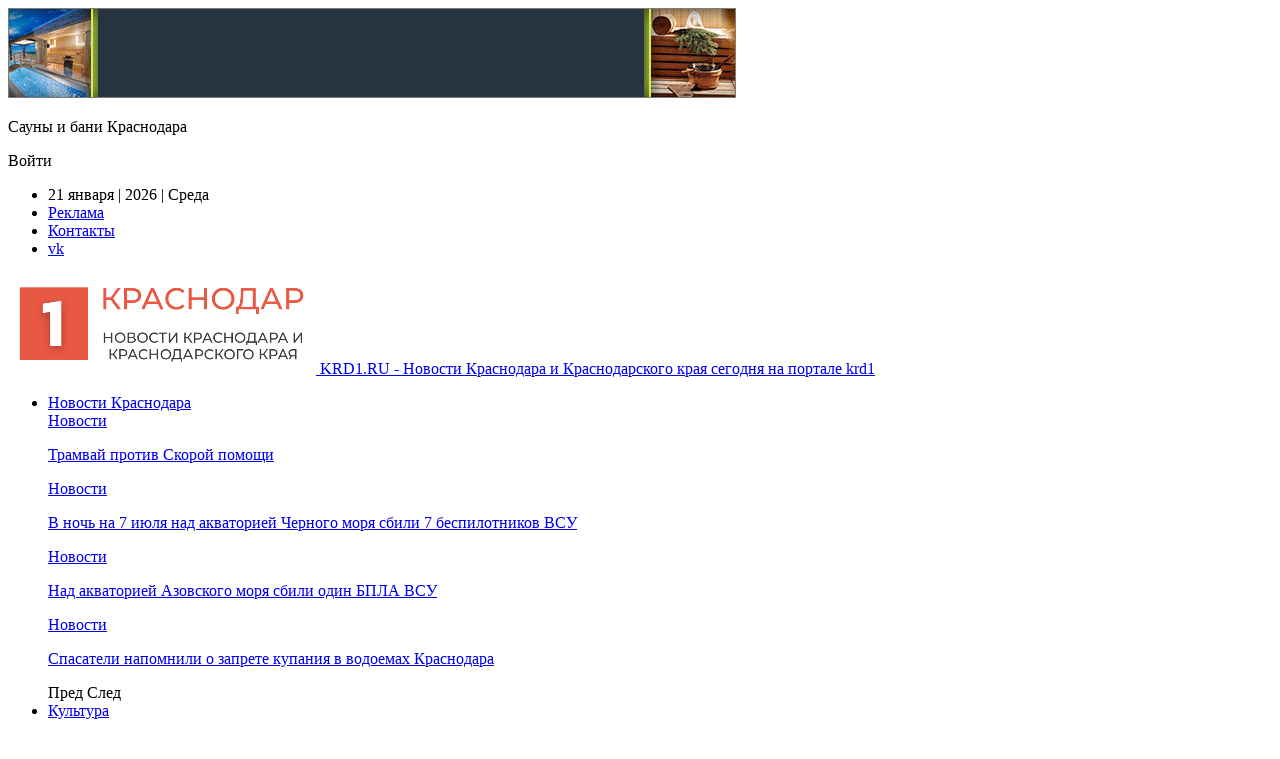

--- FILE ---
content_type: text/html; charset=UTF-8
request_url: https://krd1.ru/2019/12/25/v-molodejnom-skvere-krasnodara-otremontirovali-skeit-park/
body_size: 34966
content:
	<!DOCTYPE html>
		<!--[if IE 8]>
	<html class="ie ie8" lang="ru-RU"> <![endif]-->
	<!--[if IE 9]>
	<html class="ie ie9" lang="ru-RU"> <![endif]-->
	<!--[if gt IE 9]><!-->
<html lang="ru-RU"> <!--<![endif]-->
	<head>
				<meta charset="UTF-8">
		<meta http-equiv="X-UA-Compatible" content="IE=edge">
		<meta name="viewport" content="width=device-width, initial-scale=1.0">
		<link rel="pingback" href="https://krd1.ru/xmlrpc.php"/>

		<title>В Молодежном сквере Краснодара отремонтировали скейт-парк &#8212; Новости Краснодара и Краснодарского края</title>
<meta name='robots' content='max-image-preview:large' />

<!-- Better Open Graph, Schema.org & Twitter Integration -->
<meta property="og:locale" content="ru_ru"/>
<meta property="og:site_name" content="Новости Краснодара и Краснодарского края"/>
<meta property="og:url" content="https://krd1.ru/2019/12/25/v-molodejnom-skvere-krasnodara-otremontirovali-skeit-park/"/>
<meta property="og:title" content="В Молодежном сквере Краснодара отремонтировали скейт-парк"/>
<meta property="og:image" content="https://krd1.ru/wp-content/uploads/2019/12/e715b9d8b453580367adf063246a0c78.jpg"/>
<meta property="article:section" content="Власть"/>
<meta property="og:description" content="                                                                                                                                                                                                                                                          "/>
<meta property="og:type" content="article"/>
<meta name="twitter:card" content="summary"/>
<meta name="twitter:url" content="https://krd1.ru/2019/12/25/v-molodejnom-skvere-krasnodara-otremontirovali-skeit-park/"/>
<meta name="twitter:title" content="В Молодежном сквере Краснодара отремонтировали скейт-парк"/>
<meta name="twitter:description" content="                                                                                                                                                                                                                                                          "/>
<meta name="twitter:image" content="https://krd1.ru/wp-content/uploads/2019/12/e715b9d8b453580367adf063246a0c78.jpg"/>
<!-- / Better Open Graph, Schema.org & Twitter Integration. -->
<link rel='dns-prefetch' href='//fonts.googleapis.com' />
<link rel="alternate" type="application/rss+xml" title="Новости Краснодара и Краснодарского края &raquo; Лента" href="https://krd1.ru/feed/" />
<link rel="alternate" type="application/rss+xml" title="Новости Краснодара и Краснодарского края &raquo; Лента комментариев" href="https://krd1.ru/comments/feed/" />
<link rel="alternate" title="oEmbed (JSON)" type="application/json+oembed" href="https://krd1.ru/wp-json/oembed/1.0/embed?url=https%3A%2F%2Fkrd1.ru%2F2019%2F12%2F25%2Fv-molodejnom-skvere-krasnodara-otremontirovali-skeit-park%2F" />
<link rel="alternate" title="oEmbed (XML)" type="text/xml+oembed" href="https://krd1.ru/wp-json/oembed/1.0/embed?url=https%3A%2F%2Fkrd1.ru%2F2019%2F12%2F25%2Fv-molodejnom-skvere-krasnodara-otremontirovali-skeit-park%2F&#038;format=xml" />
<style id='wp-img-auto-sizes-contain-inline-css' type='text/css'>
img:is([sizes=auto i],[sizes^="auto," i]){contain-intrinsic-size:3000px 1500px}
/*# sourceURL=wp-img-auto-sizes-contain-inline-css */
</style>
<style id='wp-emoji-styles-inline-css' type='text/css'>

	img.wp-smiley, img.emoji {
		display: inline !important;
		border: none !important;
		box-shadow: none !important;
		height: 1em !important;
		width: 1em !important;
		margin: 0 0.07em !important;
		vertical-align: -0.1em !important;
		background: none !important;
		padding: 0 !important;
	}
/*# sourceURL=wp-emoji-styles-inline-css */
</style>
<style id='wp-block-library-inline-css' type='text/css'>
:root{--wp-block-synced-color:#7a00df;--wp-block-synced-color--rgb:122,0,223;--wp-bound-block-color:var(--wp-block-synced-color);--wp-editor-canvas-background:#ddd;--wp-admin-theme-color:#007cba;--wp-admin-theme-color--rgb:0,124,186;--wp-admin-theme-color-darker-10:#006ba1;--wp-admin-theme-color-darker-10--rgb:0,107,160.5;--wp-admin-theme-color-darker-20:#005a87;--wp-admin-theme-color-darker-20--rgb:0,90,135;--wp-admin-border-width-focus:2px}@media (min-resolution:192dpi){:root{--wp-admin-border-width-focus:1.5px}}.wp-element-button{cursor:pointer}:root .has-very-light-gray-background-color{background-color:#eee}:root .has-very-dark-gray-background-color{background-color:#313131}:root .has-very-light-gray-color{color:#eee}:root .has-very-dark-gray-color{color:#313131}:root .has-vivid-green-cyan-to-vivid-cyan-blue-gradient-background{background:linear-gradient(135deg,#00d084,#0693e3)}:root .has-purple-crush-gradient-background{background:linear-gradient(135deg,#34e2e4,#4721fb 50%,#ab1dfe)}:root .has-hazy-dawn-gradient-background{background:linear-gradient(135deg,#faaca8,#dad0ec)}:root .has-subdued-olive-gradient-background{background:linear-gradient(135deg,#fafae1,#67a671)}:root .has-atomic-cream-gradient-background{background:linear-gradient(135deg,#fdd79a,#004a59)}:root .has-nightshade-gradient-background{background:linear-gradient(135deg,#330968,#31cdcf)}:root .has-midnight-gradient-background{background:linear-gradient(135deg,#020381,#2874fc)}:root{--wp--preset--font-size--normal:16px;--wp--preset--font-size--huge:42px}.has-regular-font-size{font-size:1em}.has-larger-font-size{font-size:2.625em}.has-normal-font-size{font-size:var(--wp--preset--font-size--normal)}.has-huge-font-size{font-size:var(--wp--preset--font-size--huge)}.has-text-align-center{text-align:center}.has-text-align-left{text-align:left}.has-text-align-right{text-align:right}.has-fit-text{white-space:nowrap!important}#end-resizable-editor-section{display:none}.aligncenter{clear:both}.items-justified-left{justify-content:flex-start}.items-justified-center{justify-content:center}.items-justified-right{justify-content:flex-end}.items-justified-space-between{justify-content:space-between}.screen-reader-text{border:0;clip-path:inset(50%);height:1px;margin:-1px;overflow:hidden;padding:0;position:absolute;width:1px;word-wrap:normal!important}.screen-reader-text:focus{background-color:#ddd;clip-path:none;color:#444;display:block;font-size:1em;height:auto;left:5px;line-height:normal;padding:15px 23px 14px;text-decoration:none;top:5px;width:auto;z-index:100000}html :where(.has-border-color){border-style:solid}html :where([style*=border-top-color]){border-top-style:solid}html :where([style*=border-right-color]){border-right-style:solid}html :where([style*=border-bottom-color]){border-bottom-style:solid}html :where([style*=border-left-color]){border-left-style:solid}html :where([style*=border-width]){border-style:solid}html :where([style*=border-top-width]){border-top-style:solid}html :where([style*=border-right-width]){border-right-style:solid}html :where([style*=border-bottom-width]){border-bottom-style:solid}html :where([style*=border-left-width]){border-left-style:solid}html :where(img[class*=wp-image-]){height:auto;max-width:100%}:where(figure){margin:0 0 1em}html :where(.is-position-sticky){--wp-admin--admin-bar--position-offset:var(--wp-admin--admin-bar--height,0px)}@media screen and (max-width:600px){html :where(.is-position-sticky){--wp-admin--admin-bar--position-offset:0px}}

/*# sourceURL=wp-block-library-inline-css */
</style><style id='global-styles-inline-css' type='text/css'>
:root{--wp--preset--aspect-ratio--square: 1;--wp--preset--aspect-ratio--4-3: 4/3;--wp--preset--aspect-ratio--3-4: 3/4;--wp--preset--aspect-ratio--3-2: 3/2;--wp--preset--aspect-ratio--2-3: 2/3;--wp--preset--aspect-ratio--16-9: 16/9;--wp--preset--aspect-ratio--9-16: 9/16;--wp--preset--color--black: #000000;--wp--preset--color--cyan-bluish-gray: #abb8c3;--wp--preset--color--white: #ffffff;--wp--preset--color--pale-pink: #f78da7;--wp--preset--color--vivid-red: #cf2e2e;--wp--preset--color--luminous-vivid-orange: #ff6900;--wp--preset--color--luminous-vivid-amber: #fcb900;--wp--preset--color--light-green-cyan: #7bdcb5;--wp--preset--color--vivid-green-cyan: #00d084;--wp--preset--color--pale-cyan-blue: #8ed1fc;--wp--preset--color--vivid-cyan-blue: #0693e3;--wp--preset--color--vivid-purple: #9b51e0;--wp--preset--gradient--vivid-cyan-blue-to-vivid-purple: linear-gradient(135deg,rgb(6,147,227) 0%,rgb(155,81,224) 100%);--wp--preset--gradient--light-green-cyan-to-vivid-green-cyan: linear-gradient(135deg,rgb(122,220,180) 0%,rgb(0,208,130) 100%);--wp--preset--gradient--luminous-vivid-amber-to-luminous-vivid-orange: linear-gradient(135deg,rgb(252,185,0) 0%,rgb(255,105,0) 100%);--wp--preset--gradient--luminous-vivid-orange-to-vivid-red: linear-gradient(135deg,rgb(255,105,0) 0%,rgb(207,46,46) 100%);--wp--preset--gradient--very-light-gray-to-cyan-bluish-gray: linear-gradient(135deg,rgb(238,238,238) 0%,rgb(169,184,195) 100%);--wp--preset--gradient--cool-to-warm-spectrum: linear-gradient(135deg,rgb(74,234,220) 0%,rgb(151,120,209) 20%,rgb(207,42,186) 40%,rgb(238,44,130) 60%,rgb(251,105,98) 80%,rgb(254,248,76) 100%);--wp--preset--gradient--blush-light-purple: linear-gradient(135deg,rgb(255,206,236) 0%,rgb(152,150,240) 100%);--wp--preset--gradient--blush-bordeaux: linear-gradient(135deg,rgb(254,205,165) 0%,rgb(254,45,45) 50%,rgb(107,0,62) 100%);--wp--preset--gradient--luminous-dusk: linear-gradient(135deg,rgb(255,203,112) 0%,rgb(199,81,192) 50%,rgb(65,88,208) 100%);--wp--preset--gradient--pale-ocean: linear-gradient(135deg,rgb(255,245,203) 0%,rgb(182,227,212) 50%,rgb(51,167,181) 100%);--wp--preset--gradient--electric-grass: linear-gradient(135deg,rgb(202,248,128) 0%,rgb(113,206,126) 100%);--wp--preset--gradient--midnight: linear-gradient(135deg,rgb(2,3,129) 0%,rgb(40,116,252) 100%);--wp--preset--font-size--small: 13px;--wp--preset--font-size--medium: 20px;--wp--preset--font-size--large: 36px;--wp--preset--font-size--x-large: 42px;--wp--preset--spacing--20: 0.44rem;--wp--preset--spacing--30: 0.67rem;--wp--preset--spacing--40: 1rem;--wp--preset--spacing--50: 1.5rem;--wp--preset--spacing--60: 2.25rem;--wp--preset--spacing--70: 3.38rem;--wp--preset--spacing--80: 5.06rem;--wp--preset--shadow--natural: 6px 6px 9px rgba(0, 0, 0, 0.2);--wp--preset--shadow--deep: 12px 12px 50px rgba(0, 0, 0, 0.4);--wp--preset--shadow--sharp: 6px 6px 0px rgba(0, 0, 0, 0.2);--wp--preset--shadow--outlined: 6px 6px 0px -3px rgb(255, 255, 255), 6px 6px rgb(0, 0, 0);--wp--preset--shadow--crisp: 6px 6px 0px rgb(0, 0, 0);}:where(.is-layout-flex){gap: 0.5em;}:where(.is-layout-grid){gap: 0.5em;}body .is-layout-flex{display: flex;}.is-layout-flex{flex-wrap: wrap;align-items: center;}.is-layout-flex > :is(*, div){margin: 0;}body .is-layout-grid{display: grid;}.is-layout-grid > :is(*, div){margin: 0;}:where(.wp-block-columns.is-layout-flex){gap: 2em;}:where(.wp-block-columns.is-layout-grid){gap: 2em;}:where(.wp-block-post-template.is-layout-flex){gap: 1.25em;}:where(.wp-block-post-template.is-layout-grid){gap: 1.25em;}.has-black-color{color: var(--wp--preset--color--black) !important;}.has-cyan-bluish-gray-color{color: var(--wp--preset--color--cyan-bluish-gray) !important;}.has-white-color{color: var(--wp--preset--color--white) !important;}.has-pale-pink-color{color: var(--wp--preset--color--pale-pink) !important;}.has-vivid-red-color{color: var(--wp--preset--color--vivid-red) !important;}.has-luminous-vivid-orange-color{color: var(--wp--preset--color--luminous-vivid-orange) !important;}.has-luminous-vivid-amber-color{color: var(--wp--preset--color--luminous-vivid-amber) !important;}.has-light-green-cyan-color{color: var(--wp--preset--color--light-green-cyan) !important;}.has-vivid-green-cyan-color{color: var(--wp--preset--color--vivid-green-cyan) !important;}.has-pale-cyan-blue-color{color: var(--wp--preset--color--pale-cyan-blue) !important;}.has-vivid-cyan-blue-color{color: var(--wp--preset--color--vivid-cyan-blue) !important;}.has-vivid-purple-color{color: var(--wp--preset--color--vivid-purple) !important;}.has-black-background-color{background-color: var(--wp--preset--color--black) !important;}.has-cyan-bluish-gray-background-color{background-color: var(--wp--preset--color--cyan-bluish-gray) !important;}.has-white-background-color{background-color: var(--wp--preset--color--white) !important;}.has-pale-pink-background-color{background-color: var(--wp--preset--color--pale-pink) !important;}.has-vivid-red-background-color{background-color: var(--wp--preset--color--vivid-red) !important;}.has-luminous-vivid-orange-background-color{background-color: var(--wp--preset--color--luminous-vivid-orange) !important;}.has-luminous-vivid-amber-background-color{background-color: var(--wp--preset--color--luminous-vivid-amber) !important;}.has-light-green-cyan-background-color{background-color: var(--wp--preset--color--light-green-cyan) !important;}.has-vivid-green-cyan-background-color{background-color: var(--wp--preset--color--vivid-green-cyan) !important;}.has-pale-cyan-blue-background-color{background-color: var(--wp--preset--color--pale-cyan-blue) !important;}.has-vivid-cyan-blue-background-color{background-color: var(--wp--preset--color--vivid-cyan-blue) !important;}.has-vivid-purple-background-color{background-color: var(--wp--preset--color--vivid-purple) !important;}.has-black-border-color{border-color: var(--wp--preset--color--black) !important;}.has-cyan-bluish-gray-border-color{border-color: var(--wp--preset--color--cyan-bluish-gray) !important;}.has-white-border-color{border-color: var(--wp--preset--color--white) !important;}.has-pale-pink-border-color{border-color: var(--wp--preset--color--pale-pink) !important;}.has-vivid-red-border-color{border-color: var(--wp--preset--color--vivid-red) !important;}.has-luminous-vivid-orange-border-color{border-color: var(--wp--preset--color--luminous-vivid-orange) !important;}.has-luminous-vivid-amber-border-color{border-color: var(--wp--preset--color--luminous-vivid-amber) !important;}.has-light-green-cyan-border-color{border-color: var(--wp--preset--color--light-green-cyan) !important;}.has-vivid-green-cyan-border-color{border-color: var(--wp--preset--color--vivid-green-cyan) !important;}.has-pale-cyan-blue-border-color{border-color: var(--wp--preset--color--pale-cyan-blue) !important;}.has-vivid-cyan-blue-border-color{border-color: var(--wp--preset--color--vivid-cyan-blue) !important;}.has-vivid-purple-border-color{border-color: var(--wp--preset--color--vivid-purple) !important;}.has-vivid-cyan-blue-to-vivid-purple-gradient-background{background: var(--wp--preset--gradient--vivid-cyan-blue-to-vivid-purple) !important;}.has-light-green-cyan-to-vivid-green-cyan-gradient-background{background: var(--wp--preset--gradient--light-green-cyan-to-vivid-green-cyan) !important;}.has-luminous-vivid-amber-to-luminous-vivid-orange-gradient-background{background: var(--wp--preset--gradient--luminous-vivid-amber-to-luminous-vivid-orange) !important;}.has-luminous-vivid-orange-to-vivid-red-gradient-background{background: var(--wp--preset--gradient--luminous-vivid-orange-to-vivid-red) !important;}.has-very-light-gray-to-cyan-bluish-gray-gradient-background{background: var(--wp--preset--gradient--very-light-gray-to-cyan-bluish-gray) !important;}.has-cool-to-warm-spectrum-gradient-background{background: var(--wp--preset--gradient--cool-to-warm-spectrum) !important;}.has-blush-light-purple-gradient-background{background: var(--wp--preset--gradient--blush-light-purple) !important;}.has-blush-bordeaux-gradient-background{background: var(--wp--preset--gradient--blush-bordeaux) !important;}.has-luminous-dusk-gradient-background{background: var(--wp--preset--gradient--luminous-dusk) !important;}.has-pale-ocean-gradient-background{background: var(--wp--preset--gradient--pale-ocean) !important;}.has-electric-grass-gradient-background{background: var(--wp--preset--gradient--electric-grass) !important;}.has-midnight-gradient-background{background: var(--wp--preset--gradient--midnight) !important;}.has-small-font-size{font-size: var(--wp--preset--font-size--small) !important;}.has-medium-font-size{font-size: var(--wp--preset--font-size--medium) !important;}.has-large-font-size{font-size: var(--wp--preset--font-size--large) !important;}.has-x-large-font-size{font-size: var(--wp--preset--font-size--x-large) !important;}
/*# sourceURL=global-styles-inline-css */
</style>

<style id='classic-theme-styles-inline-css' type='text/css'>
/*! This file is auto-generated */
.wp-block-button__link{color:#fff;background-color:#32373c;border-radius:9999px;box-shadow:none;text-decoration:none;padding:calc(.667em + 2px) calc(1.333em + 2px);font-size:1.125em}.wp-block-file__button{background:#32373c;color:#fff;text-decoration:none}
/*# sourceURL=/wp-includes/css/classic-themes.min.css */
</style>
<link rel='stylesheet' id='better-framework-main-fonts-css' href='https://fonts.googleapis.com/css?family=Lato:400,700&#038;display=swap' type='text/css' media='all' />
<link rel='stylesheet' id='better-framework-font-1-css' href='https://fonts.googleapis.com/css?family=Roboto:400,500,400italic&#038;subset=cyrillic&#038;display=swap' type='text/css' media='all' />
<script type="text/javascript" src="https://krd1.ru/wp-includes/js/jquery/jquery.min.js?ver=3.7.1" id="jquery-core-js"></script>
<script type="text/javascript" src="https://krd1.ru/wp-includes/js/jquery/jquery-migrate.min.js?ver=3.4.1" id="jquery-migrate-js"></script>
<link rel="https://api.w.org/" href="https://krd1.ru/wp-json/" /><link rel="alternate" title="JSON" type="application/json" href="https://krd1.ru/wp-json/wp/v2/posts/8859" /><link rel="EditURI" type="application/rsd+xml" title="RSD" href="https://krd1.ru/xmlrpc.php?rsd" />
<meta name="generator" content="WordPress 6.9" />
<link rel="canonical" href="https://krd1.ru/2019/12/25/v-molodejnom-skvere-krasnodara-otremontirovali-skeit-park/" />
<link rel='shortlink' href='https://krd1.ru/?p=8859' />
<!-- Yandex.RTB -->
<script>window.yaContextCb=window.yaContextCb||[]</script>
<script src="https://yandex.ru/ads/system/context.js" async></script>

<script charset="UTF-8" src="//web.webpushs.com/js/push/d489920f6bb9b3fe63d7485ebdf8679d_1.js" async></script>
<!-- Global site tag (gtag.js) - Google Analytics -->
<script async src="https://www.googletagmanager.com/gtag/js?id=UA-150373048-1"></script>
<script>
  window.dataLayer = window.dataLayer || [];
  function gtag(){dataLayer.push(arguments);}
  gtag('js', new Date());

  gtag('config', 'UA-150373048-1');
</script>
<script async src="https://pagead2.googlesyndication.com/pagead/js/adsbygoogle.js"></script>
<script>
     (adsbygoogle = window.adsbygoogle || []).push({
          google_ad_client: "ca-pub-5105050392681945",
          enable_page_level_ads: true
     });
</script>
<script type="application/ld+json">{
    "@context": "http://schema.org/",
    "@type": "Organization",
    "@id": "#organization",
    "logo": {
        "@type": "ImageObject",
        "url": "https://krd1.ru/wp-content/uploads/2019/10/logo-1krd-1.png"
    },
    "url": "https://krd1.ru/",
    "name": "\u041d\u043e\u0432\u043e\u0441\u0442\u0438 \u041a\u0440\u0430\u0441\u043d\u043e\u0434\u0430\u0440\u0430 \u0438 \u041a\u0440\u0430\u0441\u043d\u043e\u0434\u0430\u0440\u0441\u043a\u043e\u0433\u043e \u043a\u0440\u0430\u044f",
    "description": "\u041d\u043e\u0432\u043e\u0441\u0442\u0438 \u041a\u0440\u0430\u0441\u043d\u043e\u0434\u0430\u0440\u0430 \u0438 \u041a\u0440\u0430\u0441\u043d\u043e\u0434\u0430\u0440\u0441\u043a\u043e\u0433\u043e \u043a\u0440\u0430\u044f \u0441\u0435\u0433\u043e\u0434\u043d\u044f \u043d\u0430 \u043f\u043e\u0440\u0442\u0430\u043b\u0435 krd1"
}</script>
<script type="application/ld+json">{
    "@context": "http://schema.org/",
    "@type": "WebSite",
    "name": "\u041d\u043e\u0432\u043e\u0441\u0442\u0438 \u041a\u0440\u0430\u0441\u043d\u043e\u0434\u0430\u0440\u0430 \u0438 \u041a\u0440\u0430\u0441\u043d\u043e\u0434\u0430\u0440\u0441\u043a\u043e\u0433\u043e \u043a\u0440\u0430\u044f",
    "alternateName": "\u041d\u043e\u0432\u043e\u0441\u0442\u0438 \u041a\u0440\u0430\u0441\u043d\u043e\u0434\u0430\u0440\u0430 \u0438 \u041a\u0440\u0430\u0441\u043d\u043e\u0434\u0430\u0440\u0441\u043a\u043e\u0433\u043e \u043a\u0440\u0430\u044f \u0441\u0435\u0433\u043e\u0434\u043d\u044f \u043d\u0430 \u043f\u043e\u0440\u0442\u0430\u043b\u0435 krd1",
    "url": "https://krd1.ru/"
}</script>
<script type="application/ld+json">{
    "@context": "http://schema.org/",
    "@type": "BlogPosting",
    "headline": "\u0412 \u041c\u043e\u043b\u043e\u0434\u0435\u0436\u043d\u043e\u043c \u0441\u043a\u0432\u0435\u0440\u0435 \u041a\u0440\u0430\u0441\u043d\u043e\u0434\u0430\u0440\u0430 \u043e\u0442\u0440\u0435\u043c\u043e\u043d\u0442\u0438\u0440\u043e\u0432\u0430\u043b\u0438 \u0441\u043a\u0435\u0439\u0442-\u043f\u0430\u0440\u043a",
    "description": "                                                                                                                                                                                                                                                          ",
    "datePublished": "2019-12-25",
    "dateModified": "2019-12-25",
    "author": {
        "@type": "Person",
        "@id": "#person-1",
        "name": "\u041a\u0420\u0410\u0421\u041d\u041e\u0414\u0410\u04201"
    },
    "image": "https://krd1.ru/wp-content/uploads/2019/12/e715b9d8b453580367adf063246a0c78.jpg",
    "interactionStatistic": [
        {
            "@type": "InteractionCounter",
            "interactionType": "http://schema.org/CommentAction",
            "userInteractionCount": "0"
        }
    ],
    "publisher": {
        "@id": "#organization"
    },
    "mainEntityOfPage": "https://krd1.ru/2019/12/25/v-molodejnom-skvere-krasnodara-otremontirovali-skeit-park/"
}</script>
<link rel='stylesheet' id='bf-slick' href='https://krd1.ru/wp-content/themes/publisher-7.6.2/includes/libs/better-framework/assets/css/slick.min.css' type='text/css' media='all' />
<link rel='stylesheet' id='fontawesome' href='https://krd1.ru/wp-content/themes/publisher-7.6.2/includes/libs/better-framework/assets/css/font-awesome.min.css' type='text/css' media='all' />
<link rel='stylesheet' id='br-numbers' href='https://fonts.googleapis.com/css?family=Oswald&text=0123456789./\%' type='text/css' media='all' />
<link rel='stylesheet' id='better-reviews' href='https://krd1.ru/wp-content/plugins/better-reviews/css/better-reviews.min.css' type='text/css' media='all' />
<link rel='stylesheet' id='pretty-photo' href='https://krd1.ru/wp-content/themes/publisher-7.6.2/includes/libs/better-framework/assets/css/pretty-photo.min.css' type='text/css' media='all' />
<link rel='stylesheet' id='bs-icons' href='https://krd1.ru/wp-content/themes/publisher-7.6.2/includes/libs/better-framework/assets/css/bs-icons.css' type='text/css' media='all' />
<link rel='stylesheet' id='theme-libs' href='https://krd1.ru/wp-content/themes/publisher-7.6.2/css/theme-libs.min.css' type='text/css' media='all' />
<link rel='stylesheet' id='publisher' href='https://krd1.ru/wp-content/themes/publisher-7.6.2/style-7.11.0.min.css' type='text/css' media='all' />
<link rel='stylesheet' id='7.11.0-1740984084' href='https://krd1.ru/wp-content/bs-booster-cache/9453f97f1e27f56acdbdbea771033b0f.css' type='text/css' media='all' />
<link rel="icon" href="https://krd1.ru/wp-content/uploads/2019/10/cropped-favicon-32x32.png" sizes="32x32" />
<link rel="icon" href="https://krd1.ru/wp-content/uploads/2019/10/cropped-favicon-192x192.png" sizes="192x192" />
<link rel="apple-touch-icon" href="https://krd1.ru/wp-content/uploads/2019/10/cropped-favicon-180x180.png" />
<meta name="msapplication-TileImage" content="https://krd1.ru/wp-content/uploads/2019/10/cropped-favicon-270x270.png" />
	</head>

<body class="wp-singular post-template-default single single-post postid-8859 single-format-standard wp-theme-publisher-762 bs-theme bs-publisher bs-publisher-clean-magazine active-light-box active-top-line ltr close-rh page-layout-2-col page-layout-2-col-right full-width main-menu-sticky-smart main-menu-boxed active-ajax-search single-prim-cat-3 single-cat-3  bs-ll-a" dir="ltr">
<div class="zfd zfd-before-header zfd-loc-header_before zfd-align-center zfd-column-1 no-bg-box-model"><div id="zfd-37219-1749923286" class="zfd-container zfd-type-image " itemscope="" itemtype="https://schema.org/WPAdBlock" data-adid="37219" data-type="image"><a itemprop="url" class="zfd-link" href="https://101sauna.ru/Krasnodar" target="_blank" ><img class="zfd-image" src="https://krd1.ru/wp-content/uploads/2020/12/101sauna-728h90.gif" alt="Сауны и бани Краснодара" /></a><p class='zfd-caption zfd-caption-below'>Сауны и бани Краснодара</p></div></div>		<div class="main-wrap content-main-wrap">
			<header id="header" class="site-header header-style-2 boxed" itemscope="itemscope" itemtype="https://schema.org/WPHeader">

		<section class="topbar topbar-style-1 hidden-xs hidden-xs">
	<div class="content-wrap">
		<div class="container">
			<div class="topbar-inner clearfix">

									<div class="section-links">
													<a class="topbar-sign-in "
							   data-toggle="modal" data-target="#bsLoginModal">
								<i class="fa fa-user-circle"></i> Войти							</a>

							<div class="modal sign-in-modal fade" id="bsLoginModal" tabindex="-1" role="dialog"
							     style="display: none">
								<div class="modal-dialog" role="document">
									<div class="modal-content">
											<span class="close-modal" data-dismiss="modal" aria-label="Close"><i
														class="fa fa-close"></i></span>
										<div class="modal-body">
											<div id="form_1695_" class="bs-shortcode bs-login-shortcode ">
		<div class="bs-login bs-type-login"  style="display:none">

					<div class="bs-login-panel bs-login-sign-panel bs-current-login-panel">
								<form name="loginform"
				      action="https://krd1.ru/wp-login.php" method="post">

					
					<div class="login-header">
						<span class="login-icon fa fa-user-circle main-color"></span>
						<p>Добро пожаловать, Войдите в свой аккаунт.</p>
					</div>
					
					<div class="login-field login-username">
						<input type="text" name="log" id="form_1695_user_login" class="input"
						       value="" size="20"
						       placeholder="Имя пользователя или адрес электронной почты..." required/>
					</div>

					<div class="login-field login-password">
						<input type="password" name="pwd" id="form_1695_user_pass"
						       class="input"
						       value="" size="20" placeholder="Пароль..."
						       required/>
					</div>

					
					<div class="login-field">
						<a href="https://krd1.ru/wp-login.php?action=lostpassword&redirect_to=https%3A%2F%2Fkrd1.ru%2F2019%2F12%2F25%2Fv-molodejnom-skvere-krasnodara-otremontirovali-skeit-park%2F"
						   class="go-reset-panel">Заменить пароль?</a>

													<span class="login-remember">
							<input class="remember-checkbox" name="rememberme" type="checkbox"
							       id="form_1695_rememberme"
							       value="forever"  />
							<label class="remember-label">Запомнить меня</label>
						</span>
											</div>

					
					<div class="login-field login-submit">
						<input type="submit" name="wp-submit"
						       class="button-primary login-btn"
						       value="Вход"/>
						<input type="hidden" name="redirect_to" value="https://krd1.ru/2019/12/25/v-molodejnom-skvere-krasnodara-otremontirovali-skeit-park/"/>
					</div>

									</form>
			</div>

			<div class="bs-login-panel bs-login-reset-panel">

				<span class="go-login-panel"><i
							class="fa fa-angle-left"></i> Войти</span>

				<div class="bs-login-reset-panel-inner">
					<div class="login-header">
						<span class="login-icon fa fa-support"></span>
						<p>Восстановите свой пароль.</p>
						<p>Пароль будет отправлен вам по электронной почте.</p>
					</div>
										<form name="lostpasswordform" id="form_1695_lostpasswordform"
					      action="https://krd1.ru/wp-login.php?action=lostpassword"
					      method="post">

						<div class="login-field reset-username">
							<input type="text" name="user_login" class="input" value=""
							       placeholder="Имя пользователя или адрес электронной почты..."
							       required/>
						</div>

						
						<div class="login-field reset-submit">

							<input type="hidden" name="redirect_to" value=""/>
							<input type="submit" name="wp-submit" class="login-btn"
							       value="Отправить мой пароль"/>

						</div>
					</form>
				</div>
			</div>
			</div>
	</div>
										</div>
									</div>
								</div>
							</div>
												</div>
				
				<div class="section-menu">
						<div id="menu-top" class="menu top-menu-wrapper" role="navigation" itemscope="itemscope" itemtype="https://schema.org/SiteNavigationElement">
		<nav class="top-menu-container">

			<ul id="top-navigation" class="top-menu menu clearfix bsm-pure">
									<li id="topbar-date" class="menu-item menu-item-date">
					<span
						class="topbar-date">21 января | 2026 | Среда</span>
					</li>
					<li id="menu-item-24125" class="menu-item menu-item-type-post_type menu-item-object-page better-anim-fade menu-item-24125"><a href="https://krd1.ru/reklama/">Реклама</a></li>
<li id="menu-item-24126" class="menu-item menu-item-type-post_type menu-item-object-page better-anim-fade menu-item-24126"><a href="https://krd1.ru/contacts/">Контакты</a></li>
<li id="menu-item-23694" class="menu-item menu-item-type-custom menu-item-object-custom better-anim-fade menu-item-23694"><!--noindex--><noindex><a target="_blank" rel="nofollow" href="https://krd1.ru/goto/https://vk.com/news1krd"  >vk</a></noindex><!--/noindex--></li>
			</ul>

		</nav>
	</div>
				</div>
			</div>
		</div>
	</div>
</section>
		<div class="header-inner">
			<div class="content-wrap">
				<div class="container">
					<div class="row">
						<div class="row-height">
							<div class="logo-col col-xs-12">
								<div class="col-inside">
									<div id="site-branding" class="site-branding">
	<p  id="site-title" class="logo h1 img-logo">
	<a href="https://krd1.ru/" itemprop="url" rel="home">
					<img id="site-logo" src="https://krd1.ru/wp-content/uploads/2019/10/logo-1krd-1.png"
			     alt="KRD1.RU"  />

			<span class="site-title">KRD1.RU - Новости Краснодара и Краснодарского края сегодня на портале krd1</span>
				</a>
</p>
</div><!-- .site-branding -->
								</div>
							</div>
													</div>
					</div>
				</div>
			</div>
		</div>

		<div id="menu-main" class="menu main-menu-wrapper show-search-item menu-actions-btn-width-1" role="navigation" itemscope="itemscope" itemtype="https://schema.org/SiteNavigationElement">
	<div class="main-menu-inner">
		<div class="content-wrap">
			<div class="container">

				<nav class="main-menu-container">
					<ul id="main-navigation" class="main-menu menu bsm-pure clearfix">
						<li id="menu-item-73" class="menu-item menu-item-type-taxonomy menu-item-object-category menu-term-1 better-anim-fade menu-item-has-children menu-item-has-mega menu-item-mega-grid-posts menu-item-73"><a href="https://krd1.ru/category/novosti/">Новости Краснодара</a>
<!-- Mega Menu Start -->
	<div class="mega-menu mega-grid-posts">
		<div class="content-wrap bs-tab-anim bs-tab-animated active">
					<div class="bs-pagination-wrapper main-term-1 next_prev ">
			<div class="listing listing-grid listing-grid-1 clearfix columns-4">
		<div class="post-63663 type-post format-standard has-post-thumbnail  simple-grid  listing-item listing-item-grid listing-item-grid-1 main-term-1">
	<div class="item-inner">
					<div class="featured clearfix">
				<div class="term-badges floated"><span class="term-badge term-1"><a href="https://krd1.ru/category/novosti/">Новости</a></span></div>				<a  title="Трамвай против Скорой помощи" data-src="https://24krasnodar.ru/news/images/475-2d1f533512d3c4e3cc7c1cd686cef1e6.jpg"						class="img-holder" href="https://krd1.ru/2025/10/20/tramvai-protiv-skoroi-pomoshi/"></a>

							</div>
		<p class="title">		<a href="https://krd1.ru/2025/10/20/tramvai-protiv-skoroi-pomoshi/" class="post-title post-url">
			Трамвай против Скорой помощи		</a>
		</p>	</div>
	</div >
	<div class="post-63657 type-post format-standard has-post-thumbnail  simple-grid  listing-item listing-item-grid listing-item-grid-1 main-term-1">
	<div class="item-inner">
					<div class="featured clearfix">
				<div class="term-badges floated"><span class="term-badge term-1"><a href="https://krd1.ru/category/novosti/">Новости</a></span></div>				<a  title="В ночь на 7 июля над акваторией Черного моря сбили 7 беспилотников ВСУ" data-src="https://krd1.ru/wp-content/uploads/2025/07/f987fc54497bb2eaa269e6afc96751ca.webp" data-bs-srcset="{&quot;baseurl&quot;:&quot;https:\/\/krd1.ru\/wp-content\/uploads\/2025\/07\/&quot;,&quot;sizes&quot;:{&quot;1200&quot;:&quot;f987fc54497bb2eaa269e6afc96751ca.webp&quot;}}"						class="img-holder" href="https://krd1.ru/2025/07/07/v-noch-na-7-iulia-nad-akvatoriei-chernogo-moria-sbili-7-bespilotnikov-vsy/"></a>

							</div>
		<p class="title">		<a href="https://krd1.ru/2025/07/07/v-noch-na-7-iulia-nad-akvatoriei-chernogo-moria-sbili-7-bespilotnikov-vsy/" class="post-title post-url">
			В ночь на 7 июля над акваторией Черного моря сбили 7 беспилотников ВСУ		</a>
		</p>	</div>
	</div >
	<div class="post-63653 type-post format-standard has-post-thumbnail  simple-grid  listing-item listing-item-grid listing-item-grid-1 main-term-1">
	<div class="item-inner">
					<div class="featured clearfix">
				<div class="term-badges floated"><span class="term-badge term-1"><a href="https://krd1.ru/category/novosti/">Новости</a></span></div>				<a  title="Над акваторией Азовского моря сбили один БПЛА ВСУ" data-src="https://krd1.ru/wp-content/uploads/2025/07/3ba2e0dfc176a8417d2ed0e918f14afa.webp" data-bs-srcset="{&quot;baseurl&quot;:&quot;https:\/\/krd1.ru\/wp-content\/uploads\/2025\/07\/&quot;,&quot;sizes&quot;:{&quot;1200&quot;:&quot;3ba2e0dfc176a8417d2ed0e918f14afa.webp&quot;}}"						class="img-holder" href="https://krd1.ru/2025/07/06/nad-akvatoriei-azovskogo-moria-sbili-odin-bpla-vsy/"></a>

							</div>
		<p class="title">		<a href="https://krd1.ru/2025/07/06/nad-akvatoriei-azovskogo-moria-sbili-odin-bpla-vsy/" class="post-title post-url">
			Над акваторией Азовского моря сбили один БПЛА ВСУ		</a>
		</p>	</div>
	</div >
	<div class="post-63649 type-post format-standard has-post-thumbnail  simple-grid  listing-item listing-item-grid listing-item-grid-1 main-term-1">
	<div class="item-inner">
					<div class="featured clearfix">
				<div class="term-badges floated"><span class="term-badge term-1"><a href="https://krd1.ru/category/novosti/">Новости</a></span></div>				<a  title="Спасатели напомнили о запрете купания в водоемах Краснодара" data-src="https://krd1.ru/wp-content/uploads/2025/07/f4e06545be965dad765f6758920d56f4.webp" data-bs-srcset="{&quot;baseurl&quot;:&quot;https:\/\/krd1.ru\/wp-content\/uploads\/2025\/07\/&quot;,&quot;sizes&quot;:{&quot;1200&quot;:&quot;f4e06545be965dad765f6758920d56f4.webp&quot;}}"						class="img-holder" href="https://krd1.ru/2025/07/05/spasateli-napomnili-o-zaprete-kypaniia-v-vodoemah-krasnodara/"></a>

							</div>
		<p class="title">		<a href="https://krd1.ru/2025/07/05/spasateli-napomnili-o-zaprete-kypaniia-v-vodoemah-krasnodara/" class="post-title post-url">
			Спасатели напомнили о запрете купания в водоемах Краснодара		</a>
		</p>	</div>
	</div >
	</div>
	
	</div><div class="bs-pagination bs-ajax-pagination next_prev main-term-1 clearfix">
			<script>var bs_ajax_paginate_1484740738 = '{"query":{"paginate":"next_prev","show_label":1,"order_by":"date","count":4,"category":"1","_layout":{"state":"1|1|0","page":"2-col-right"}},"type":"wp_query","view":"Publisher::bs_pagin_ajax_mega_grid_posts","current_page":1,"ajax_url":"\/wp-admin\/admin-ajax.php","remove_duplicates":"0","paginate":"next_prev","_layout":{"state":"1|1|0","page":"2-col-right"},"_bs_pagin_token":"a22faea"}';</script>				<a class="btn-bs-pagination prev disabled" rel="prev" data-id="1484740738"
				   title="предыдущий">
					<i class="fa fa-angle-left"
					   aria-hidden="true"></i> Пред				</a>
				<a  rel="next" class="btn-bs-pagination next"
				   data-id="1484740738" title="следующий">
					След <i
							class="fa fa-angle-right" aria-hidden="true"></i>
				</a>
				</div>		</div>
	</div>

<!-- Mega Menu End -->
</li>
<li id="menu-item-72" class="menu-item menu-item-type-taxonomy menu-item-object-category menu-term-2 better-anim-fade menu-item-has-children menu-item-has-mega menu-item-mega-grid-posts menu-item-72"><a href="https://krd1.ru/category/kultura/">Культура</a>
<!-- Mega Menu Start -->
	<div class="mega-menu mega-grid-posts">
		<div class="content-wrap bs-tab-anim bs-tab-animated active">
					<div class="bs-pagination-wrapper main-term-2 next_prev ">
			<div class="listing listing-grid listing-grid-1 clearfix columns-4">
		<div class="post-62798 type-post format-standard has-post-thumbnail  simple-grid  listing-item listing-item-grid listing-item-grid-1 main-term-2">
	<div class="item-inner">
					<div class="featured clearfix">
				<div class="term-badges floated"><span class="term-badge term-2"><a href="https://krd1.ru/category/kultura/">Культура</a></span></div>				<a  alt="Личный архив Александра Перадзе (3)" title="Житель Краснодара исполнит свой трек в шоу «Конфетка» на ТНТ" data-src="https://krd1.ru/wp-content/uploads/2025/03/lichnyj-arhiv-aleksandra-peradze-3-357x210.jpg" data-bs-srcset="{&quot;baseurl&quot;:&quot;https:\/\/krd1.ru\/wp-content\/uploads\/2025\/03\/&quot;,&quot;sizes&quot;:{&quot;210&quot;:&quot;lichnyj-arhiv-aleksandra-peradze-3-210x136.jpg&quot;,&quot;279&quot;:&quot;lichnyj-arhiv-aleksandra-peradze-3-279x220.jpg&quot;,&quot;357&quot;:&quot;lichnyj-arhiv-aleksandra-peradze-3-357x210.jpg&quot;,&quot;750&quot;:&quot;lichnyj-arhiv-aleksandra-peradze-3-750x430.jpg&quot;,&quot;2500&quot;:&quot;lichnyj-arhiv-aleksandra-peradze-3.jpg&quot;}}"						class="img-holder" href="https://krd1.ru/2025/03/03/zhitel-krasnodara-ispolnit-svoj-trek-v-shou-konfetka-na-tnt/"></a>

							</div>
		<p class="title">		<a href="https://krd1.ru/2025/03/03/zhitel-krasnodara-ispolnit-svoj-trek-v-shou-konfetka-na-tnt/" class="post-title post-url">
			Житель Краснодара исполнит свой трек в шоу «Конфетка» на ТНТ		</a>
		</p>	</div>
	</div >
	<div class="post-61055 type-post format-standard has-post-thumbnail  simple-grid  listing-item listing-item-grid listing-item-grid-1 main-term-2">
	<div class="item-inner">
					<div class="featured clearfix">
				<div class="term-badges floated"><span class="term-badge term-2"><a href="https://krd1.ru/category/kultura/">Культура</a></span></div>				<a  alt="Сочи 2024" title="Перспективы развития туристического сектора Краснодарского края обсудили в Сочи" data-src="https://krd1.ru/wp-content/uploads/2024/06/sochi-357x210.jpg" data-bs-srcset="{&quot;baseurl&quot;:&quot;https:\/\/krd1.ru\/wp-content\/uploads\/2024\/06\/&quot;,&quot;sizes&quot;:{&quot;210&quot;:&quot;sochi-210x136.jpg&quot;,&quot;279&quot;:&quot;sochi-279x220.jpg&quot;,&quot;357&quot;:&quot;sochi-357x210.jpg&quot;,&quot;750&quot;:&quot;sochi-750x430.jpg&quot;,&quot;1452&quot;:&quot;sochi.jpg&quot;}}"						class="img-holder" href="https://krd1.ru/2024/06/20/perspektivy-razvitiya-turisticheskogo-sektora-krasnodarskogo-kraya-obsudili-v-sochi/"></a>

							</div>
		<p class="title">		<a href="https://krd1.ru/2024/06/20/perspektivy-razvitiya-turisticheskogo-sektora-krasnodarskogo-kraya-obsudili-v-sochi/" class="post-title post-url">
			Перспективы развития туристического сектора Краснодарского края обсудили в Сочи		</a>
		</p>	</div>
	</div >
	<div class="post-58327 type-post format-standard has-post-thumbnail  simple-grid  listing-item listing-item-grid listing-item-grid-1 main-term-2">
	<div class="item-inner">
					<div class="featured clearfix">
				<div class="term-badges floated"><span class="term-badge term-2"><a href="https://krd1.ru/category/kultura/">Культура</a></span></div>				<a  alt="На Кубани обнаружили одну из древнейших в мире синагог" title="На Кубани обнаружили одну из древнейших в мире синагог" data-src="https://krd1.ru/wp-content/uploads/2023/08/01.-foto-fonda-olega-deripaska-volnoe-delo-357x210.jpg" data-bs-srcset="{&quot;baseurl&quot;:&quot;https:\/\/krd1.ru\/wp-content\/uploads\/2023\/08\/&quot;,&quot;sizes&quot;:{&quot;210&quot;:&quot;01.-foto-fonda-olega-deripaska-volnoe-delo-210x136.jpg&quot;,&quot;279&quot;:&quot;01.-foto-fonda-olega-deripaska-volnoe-delo-279x220.jpg&quot;,&quot;357&quot;:&quot;01.-foto-fonda-olega-deripaska-volnoe-delo-357x210.jpg&quot;,&quot;750&quot;:&quot;01.-foto-fonda-olega-deripaska-volnoe-delo-750x430.jpg&quot;,&quot;1248&quot;:&quot;01.-foto-fonda-olega-deripaska-volnoe-delo.jpg&quot;}}"						class="img-holder" href="https://krd1.ru/2023/08/14/na-kubani-obnaruzhili-odnu-iz-drevnejshih-v-mire-sinagog/"></a>

							</div>
		<p class="title">		<a href="https://krd1.ru/2023/08/14/na-kubani-obnaruzhili-odnu-iz-drevnejshih-v-mire-sinagog/" class="post-title post-url">
			На Кубани обнаружили одну из древнейших в мире синагог		</a>
		</p>	</div>
	</div >
	<div class="post-18285 type-post format-standard has-post-thumbnail  simple-grid  listing-item listing-item-grid listing-item-grid-1 main-term-2">
	<div class="item-inner">
					<div class="featured clearfix">
				<div class="term-badges floated"><span class="term-badge term-2"><a href="https://krd1.ru/category/kultura/">Культура</a></span></div>				<a  title="В Краснодарском крае стартуют два конкурса к 75-летию Победы в Великой Отечественной войне" data-src="https://krd1.ru/wp-content/uploads/2020/04/v-krasnodarskom-krae-startujut-dva-konkursa-k-75-letiju-pobedy-v-velikoj-otechestvennoj-vojne-fb62647-357x210.jpg" data-bs-srcset="{&quot;baseurl&quot;:&quot;https:\/\/krd1.ru\/wp-content\/uploads\/2020\/04\/&quot;,&quot;sizes&quot;:{&quot;210&quot;:&quot;v-krasnodarskom-krae-startujut-dva-konkursa-k-75-letiju-pobedy-v-velikoj-otechestvennoj-vojne-fb62647-210x136.jpg&quot;,&quot;279&quot;:&quot;v-krasnodarskom-krae-startujut-dva-konkursa-k-75-letiju-pobedy-v-velikoj-otechestvennoj-vojne-fb62647-279x220.jpg&quot;,&quot;357&quot;:&quot;v-krasnodarskom-krae-startujut-dva-konkursa-k-75-letiju-pobedy-v-velikoj-otechestvennoj-vojne-fb62647-357x210.jpg&quot;,&quot;600&quot;:&quot;v-krasnodarskom-krae-startujut-dva-konkursa-k-75-letiju-pobedy-v-velikoj-otechestvennoj-vojne-fb62647.jpg&quot;}}"						class="img-holder" href="https://krd1.ru/2020/04/24/v-krasnodarskom-krae-startyut-dva-konkyrsa-k-75-letiu-pobedy-v-velikoi-otechestvennoi-voine/"></a>

							</div>
		<p class="title">		<a href="https://krd1.ru/2020/04/24/v-krasnodarskom-krae-startyut-dva-konkyrsa-k-75-letiu-pobedy-v-velikoi-otechestvennoi-voine/" class="post-title post-url">
			В Краснодарском крае стартуют два конкурса к 75-летию Победы в Великой Отечественной&hellip;		</a>
		</p>	</div>
	</div >
	</div>
	
	</div><div class="bs-pagination bs-ajax-pagination next_prev main-term-2 clearfix">
			<script>var bs_ajax_paginate_83410733 = '{"query":{"paginate":"next_prev","show_label":1,"order_by":"date","count":4,"category":"2","_layout":{"state":"1|1|0","page":"2-col-right"}},"type":"wp_query","view":"Publisher::bs_pagin_ajax_mega_grid_posts","current_page":1,"ajax_url":"\/wp-admin\/admin-ajax.php","remove_duplicates":"0","paginate":"next_prev","_layout":{"state":"1|1|0","page":"2-col-right"},"_bs_pagin_token":"dc4da9a"}';</script>				<a class="btn-bs-pagination prev disabled" rel="prev" data-id="83410733"
				   title="предыдущий">
					<i class="fa fa-angle-left"
					   aria-hidden="true"></i> Пред				</a>
				<a  rel="next" class="btn-bs-pagination next"
				   data-id="83410733" title="следующий">
					След <i
							class="fa fa-angle-right" aria-hidden="true"></i>
				</a>
				</div>		</div>
	</div>

<!-- Mega Menu End -->
</li>
<li id="menu-item-74" class="menu-item menu-item-type-taxonomy menu-item-object-category menu-term-5 better-anim-fade menu-item-has-children menu-item-has-mega menu-item-mega-grid-posts menu-item-74"><a href="https://krd1.ru/category/obshhestvo/">Общество</a>
<!-- Mega Menu Start -->
	<div class="mega-menu mega-grid-posts">
		<div class="content-wrap bs-tab-anim bs-tab-animated active">
					<div class="bs-pagination-wrapper main-term-5 next_prev ">
			<div class="listing listing-grid listing-grid-1 clearfix columns-4">
		<div class="post-61055 type-post format-standard has-post-thumbnail  simple-grid  listing-item listing-item-grid listing-item-grid-1 main-term-2">
	<div class="item-inner">
					<div class="featured clearfix">
				<div class="term-badges floated"><span class="term-badge term-2"><a href="https://krd1.ru/category/kultura/">Культура</a></span></div>				<a  alt="Сочи 2024" title="Перспективы развития туристического сектора Краснодарского края обсудили в Сочи" data-src="https://krd1.ru/wp-content/uploads/2024/06/sochi-357x210.jpg" data-bs-srcset="{&quot;baseurl&quot;:&quot;https:\/\/krd1.ru\/wp-content\/uploads\/2024\/06\/&quot;,&quot;sizes&quot;:{&quot;210&quot;:&quot;sochi-210x136.jpg&quot;,&quot;279&quot;:&quot;sochi-279x220.jpg&quot;,&quot;357&quot;:&quot;sochi-357x210.jpg&quot;,&quot;750&quot;:&quot;sochi-750x430.jpg&quot;,&quot;1452&quot;:&quot;sochi.jpg&quot;}}"						class="img-holder" href="https://krd1.ru/2024/06/20/perspektivy-razvitiya-turisticheskogo-sektora-krasnodarskogo-kraya-obsudili-v-sochi/"></a>

							</div>
		<p class="title">		<a href="https://krd1.ru/2024/06/20/perspektivy-razvitiya-turisticheskogo-sektora-krasnodarskogo-kraya-obsudili-v-sochi/" class="post-title post-url">
			Перспективы развития туристического сектора Краснодарского края обсудили в Сочи		</a>
		</p>	</div>
	</div >
	<div class="post-60543 type-post format-standard has-post-thumbnail  simple-grid  listing-item listing-item-grid listing-item-grid-1 main-term-1">
	<div class="item-inner">
					<div class="featured clearfix">
				<div class="term-badges floated"><span class="term-badge term-1"><a href="https://krd1.ru/category/novosti/">Новости</a></span></div>				<a  alt="Топ мест в Краснодаре: где устроить шашлыки с баней" title="Топ мест в Краснодаре: где устроить шашлыки с баней на праздники" data-src="https://krd1.ru/wp-content/uploads/2024/04/101sauna-mangal-357x210.jpg" data-bs-srcset="{&quot;baseurl&quot;:&quot;https:\/\/krd1.ru\/wp-content\/uploads\/2024\/04\/&quot;,&quot;sizes&quot;:{&quot;210&quot;:&quot;101sauna-mangal-210x136.jpg&quot;,&quot;279&quot;:&quot;101sauna-mangal-279x220.jpg&quot;,&quot;357&quot;:&quot;101sauna-mangal-357x210.jpg&quot;,&quot;750&quot;:&quot;101sauna-mangal-750x430.jpg&quot;,&quot;1464&quot;:&quot;101sauna-mangal.jpg&quot;}}"						class="img-holder" href="https://krd1.ru/2024/04/26/top-mest-v-krasnodare-gde-ustroit-shashlyki-s-banej-na-prazdniki/"></a>

							</div>
		<p class="title">		<a href="https://krd1.ru/2024/04/26/top-mest-v-krasnodare-gde-ustroit-shashlyki-s-banej-na-prazdniki/" class="post-title post-url">
			Топ мест в Краснодаре: где устроить шашлыки с баней на праздники		</a>
		</p>	</div>
	</div >
	<div class="post-58327 type-post format-standard has-post-thumbnail  simple-grid  listing-item listing-item-grid listing-item-grid-1 main-term-2">
	<div class="item-inner">
					<div class="featured clearfix">
				<div class="term-badges floated"><span class="term-badge term-2"><a href="https://krd1.ru/category/kultura/">Культура</a></span></div>				<a  alt="На Кубани обнаружили одну из древнейших в мире синагог" title="На Кубани обнаружили одну из древнейших в мире синагог" data-src="https://krd1.ru/wp-content/uploads/2023/08/01.-foto-fonda-olega-deripaska-volnoe-delo-357x210.jpg" data-bs-srcset="{&quot;baseurl&quot;:&quot;https:\/\/krd1.ru\/wp-content\/uploads\/2023\/08\/&quot;,&quot;sizes&quot;:{&quot;210&quot;:&quot;01.-foto-fonda-olega-deripaska-volnoe-delo-210x136.jpg&quot;,&quot;279&quot;:&quot;01.-foto-fonda-olega-deripaska-volnoe-delo-279x220.jpg&quot;,&quot;357&quot;:&quot;01.-foto-fonda-olega-deripaska-volnoe-delo-357x210.jpg&quot;,&quot;750&quot;:&quot;01.-foto-fonda-olega-deripaska-volnoe-delo-750x430.jpg&quot;,&quot;1248&quot;:&quot;01.-foto-fonda-olega-deripaska-volnoe-delo.jpg&quot;}}"						class="img-holder" href="https://krd1.ru/2023/08/14/na-kubani-obnaruzhili-odnu-iz-drevnejshih-v-mire-sinagog/"></a>

							</div>
		<p class="title">		<a href="https://krd1.ru/2023/08/14/na-kubani-obnaruzhili-odnu-iz-drevnejshih-v-mire-sinagog/" class="post-title post-url">
			На Кубани обнаружили одну из древнейших в мире синагог		</a>
		</p>	</div>
	</div >
	<div class="post-47278 type-post format-standard has-post-thumbnail  simple-grid  listing-item listing-item-grid listing-item-grid-1 main-term-1">
	<div class="item-inner">
					<div class="featured clearfix">
				<div class="term-badges floated"><span class="term-badge term-1"><a href="https://krd1.ru/category/novosti/">Новости</a></span></div>				<a  title="Как из Краснодара продавать японские автозапчасти всей России? Рассказывает владелец интернет-магазина" data-src="https://krd1.ru/wp-content/uploads/2021/09/kak-iz-krasnodara-prodavat-japonskie-avtozapchasti-vsej-rossii-rasskazyvaet-vladelec-internet-magazina-cf94ada-357x210.jpg" data-bs-srcset="{&quot;baseurl&quot;:&quot;https:\/\/krd1.ru\/wp-content\/uploads\/2021\/09\/&quot;,&quot;sizes&quot;:{&quot;210&quot;:&quot;kak-iz-krasnodara-prodavat-japonskie-avtozapchasti-vsej-rossii-rasskazyvaet-vladelec-internet-magazina-cf94ada-210x136.jpg&quot;,&quot;279&quot;:&quot;kak-iz-krasnodara-prodavat-japonskie-avtozapchasti-vsej-rossii-rasskazyvaet-vladelec-internet-magazina-cf94ada-279x220.jpg&quot;,&quot;357&quot;:&quot;kak-iz-krasnodara-prodavat-japonskie-avtozapchasti-vsej-rossii-rasskazyvaet-vladelec-internet-magazina-cf94ada-357x210.jpg&quot;,&quot;600&quot;:&quot;kak-iz-krasnodara-prodavat-japonskie-avtozapchasti-vsej-rossii-rasskazyvaet-vladelec-internet-magazina-cf94ada.jpg&quot;}}"						class="img-holder" href="https://krd1.ru/2021/09/05/kak-iz-krasnodara-prodavat-iaponskie-avtozapchasti-vsei-rossii-rasskazyvaet-vladelec-internet-magazina/"></a>

							</div>
		<p class="title">		<a href="https://krd1.ru/2021/09/05/kak-iz-krasnodara-prodavat-iaponskie-avtozapchasti-vsei-rossii-rasskazyvaet-vladelec-internet-magazina/" class="post-title post-url">
			Как из Краснодара продавать японские автозапчасти всей России? Рассказывает владелец&hellip;		</a>
		</p>	</div>
	</div >
	</div>
	
	</div><div class="bs-pagination bs-ajax-pagination next_prev main-term-5 clearfix">
			<script>var bs_ajax_paginate_160098039 = '{"query":{"paginate":"next_prev","show_label":1,"order_by":"date","count":4,"category":"5","_layout":{"state":"1|1|0","page":"2-col-right"}},"type":"wp_query","view":"Publisher::bs_pagin_ajax_mega_grid_posts","current_page":1,"ajax_url":"\/wp-admin\/admin-ajax.php","remove_duplicates":"0","paginate":"next_prev","_layout":{"state":"1|1|0","page":"2-col-right"},"_bs_pagin_token":"1a5e893"}';</script>				<a class="btn-bs-pagination prev disabled" rel="prev" data-id="160098039"
				   title="предыдущий">
					<i class="fa fa-angle-left"
					   aria-hidden="true"></i> Пред				</a>
				<a  rel="next" class="btn-bs-pagination next"
				   data-id="160098039" title="следующий">
					След <i
							class="fa fa-angle-right" aria-hidden="true"></i>
				</a>
				</div>		</div>
	</div>

<!-- Mega Menu End -->
</li>
<li id="menu-item-70" class="menu-item menu-item-type-taxonomy menu-item-object-category current-post-ancestor current-menu-parent current-post-parent menu-term-3 better-anim-fade menu-item-has-children menu-item-has-mega menu-item-mega-grid-posts menu-item-70"><a href="https://krd1.ru/category/vlast/">Власть</a>
<!-- Mega Menu Start -->
	<div class="mega-menu mega-grid-posts">
		<div class="content-wrap bs-tab-anim bs-tab-animated active">
					<div class="bs-pagination-wrapper main-term-3 next_prev ">
			<div class="listing listing-grid listing-grid-1 clearfix columns-4">
		<div class="post-51485 type-post format-standard has-post-thumbnail  simple-grid  listing-item listing-item-grid listing-item-grid-1 main-term-3">
	<div class="item-inner">
					<div class="featured clearfix">
				<div class="term-badges floated"><span class="term-badge term-3"><a href="https://krd1.ru/category/vlast/">Власть</a></span></div>				<a  title="За год в Краснодаре отремонтировали 17 спортплощадок и построили две новые" data-src="https://krd1.ru/wp-content/uploads/2022/01/ef32741d0c691bf803e13a2baeaab5d1-357x210.jpeg" data-bs-srcset="{&quot;baseurl&quot;:&quot;https:\/\/krd1.ru\/wp-content\/uploads\/2022\/01\/&quot;,&quot;sizes&quot;:{&quot;210&quot;:&quot;ef32741d0c691bf803e13a2baeaab5d1-210x136.jpeg&quot;,&quot;279&quot;:&quot;ef32741d0c691bf803e13a2baeaab5d1-279x220.jpeg&quot;,&quot;357&quot;:&quot;ef32741d0c691bf803e13a2baeaab5d1-357x210.jpeg&quot;,&quot;600&quot;:&quot;ef32741d0c691bf803e13a2baeaab5d1.jpeg&quot;}}"						class="img-holder" href="https://krd1.ru/2022/01/09/za-god-v-krasnodare-otremontirovali-17-sportploshadok-i-postroili-dve-novye/"></a>

							</div>
		<p class="title">		<a href="https://krd1.ru/2022/01/09/za-god-v-krasnodare-otremontirovali-17-sportploshadok-i-postroili-dve-novye/" class="post-title post-url">
			За год в Краснодаре отремонтировали 17 спортплощадок и построили две новые		</a>
		</p>	</div>
	</div >
	<div class="post-51474 type-post format-standard has-post-thumbnail  simple-grid  listing-item listing-item-grid listing-item-grid-1 main-term-3">
	<div class="item-inner">
					<div class="featured clearfix">
				<div class="term-badges floated"><span class="term-badge term-3"><a href="https://krd1.ru/category/vlast/">Власть</a></span></div>				<a  title="В 2021 году в Краснодаре отремонтировали почти 87 км дорог и построили около 10 км тротуаров" data-src="https://krd1.ru/wp-content/uploads/2022/01/9ced7e8f6bf2038849e2d26cfc9d98f0-357x210.jpg" data-bs-srcset="{&quot;baseurl&quot;:&quot;https:\/\/krd1.ru\/wp-content\/uploads\/2022\/01\/&quot;,&quot;sizes&quot;:{&quot;210&quot;:&quot;9ced7e8f6bf2038849e2d26cfc9d98f0-210x136.jpg&quot;,&quot;279&quot;:&quot;9ced7e8f6bf2038849e2d26cfc9d98f0-279x220.jpg&quot;,&quot;357&quot;:&quot;9ced7e8f6bf2038849e2d26cfc9d98f0-357x210.jpg&quot;,&quot;600&quot;:&quot;9ced7e8f6bf2038849e2d26cfc9d98f0.jpg&quot;}}"						class="img-holder" href="https://krd1.ru/2022/01/08/v-2021-gody-v-krasnodare-otremontirovali-pochti-87-km-dorog-i-postroili-okolo-10-km-trotyarov/"></a>

							</div>
		<p class="title">		<a href="https://krd1.ru/2022/01/08/v-2021-gody-v-krasnodare-otremontirovali-pochti-87-km-dorog-i-postroili-okolo-10-km-trotyarov/" class="post-title post-url">
			В 2021 году в Краснодаре отремонтировали почти 87 км дорог и построили около 10 км&hellip;		</a>
		</p>	</div>
	</div >
	<div class="post-51463 type-post format-standard has-post-thumbnail  simple-grid  listing-item listing-item-grid listing-item-grid-1 main-term-3">
	<div class="item-inner">
					<div class="featured clearfix">
				<div class="term-badges floated"><span class="term-badge term-3"><a href="https://krd1.ru/category/vlast/">Власть</a></span></div>				<a  title="В 2021 году в Краснодаре после демонтажа незаконных конструкций благоустроили 63 территории" data-src="https://krd1.ru/wp-content/uploads/2022/01/1cc4e09d206e27996c0c3d154adce991-357x210.jpeg" data-bs-srcset="{&quot;baseurl&quot;:&quot;https:\/\/krd1.ru\/wp-content\/uploads\/2022\/01\/&quot;,&quot;sizes&quot;:{&quot;210&quot;:&quot;1cc4e09d206e27996c0c3d154adce991-210x136.jpeg&quot;,&quot;279&quot;:&quot;1cc4e09d206e27996c0c3d154adce991-279x220.jpeg&quot;,&quot;357&quot;:&quot;1cc4e09d206e27996c0c3d154adce991-357x210.jpeg&quot;,&quot;600&quot;:&quot;1cc4e09d206e27996c0c3d154adce991.jpeg&quot;}}"						class="img-holder" href="https://krd1.ru/2022/01/08/v-2021-gody-v-krasnodare-posle-demontaja-nezakonnyh-konstrykcii-blagoystroili-63-territorii/"></a>

							</div>
		<p class="title">		<a href="https://krd1.ru/2022/01/08/v-2021-gody-v-krasnodare-posle-demontaja-nezakonnyh-konstrykcii-blagoystroili-63-territorii/" class="post-title post-url">
			В 2021 году в Краснодаре после демонтажа незаконных конструкций благоустроили 63&hellip;		</a>
		</p>	</div>
	</div >
	<div class="post-51445 type-post format-standard has-post-thumbnail  simple-grid  listing-item listing-item-grid listing-item-grid-1 main-term-3">
	<div class="item-inner">
					<div class="featured clearfix">
				<div class="term-badges floated"><span class="term-badge term-3"><a href="https://krd1.ru/category/vlast/">Власть</a></span></div>				<a  title="В 50 храмах Краснодара проходят рождественские богослужения" data-src="https://krd1.ru/wp-content/uploads/2022/01/c3a1a0cffe8984d61bc57cd100b3c51b-357x210.jpg" data-bs-srcset="{&quot;baseurl&quot;:&quot;https:\/\/krd1.ru\/wp-content\/uploads\/2022\/01\/&quot;,&quot;sizes&quot;:{&quot;210&quot;:&quot;c3a1a0cffe8984d61bc57cd100b3c51b-210x136.jpg&quot;,&quot;279&quot;:&quot;c3a1a0cffe8984d61bc57cd100b3c51b-279x220.jpg&quot;,&quot;357&quot;:&quot;c3a1a0cffe8984d61bc57cd100b3c51b-357x210.jpg&quot;,&quot;600&quot;:&quot;c3a1a0cffe8984d61bc57cd100b3c51b.jpg&quot;}}"						class="img-holder" href="https://krd1.ru/2022/01/07/v-50-hramah-krasnodara-prohodiat-rojdestvenskie-bogoslyjeniia/"></a>

							</div>
		<p class="title">		<a href="https://krd1.ru/2022/01/07/v-50-hramah-krasnodara-prohodiat-rojdestvenskie-bogoslyjeniia/" class="post-title post-url">
			В 50 храмах Краснодара проходят рождественские богослужения		</a>
		</p>	</div>
	</div >
	</div>
	
	</div><div class="bs-pagination bs-ajax-pagination next_prev main-term-3 clearfix">
			<script>var bs_ajax_paginate_145694462 = '{"query":{"paginate":"next_prev","show_label":1,"order_by":"date","count":4,"category":"3","_layout":{"state":"1|1|0","page":"2-col-right"}},"type":"wp_query","view":"Publisher::bs_pagin_ajax_mega_grid_posts","current_page":1,"ajax_url":"\/wp-admin\/admin-ajax.php","remove_duplicates":"0","paginate":"next_prev","_layout":{"state":"1|1|0","page":"2-col-right"},"_bs_pagin_token":"399be49"}';</script>				<a class="btn-bs-pagination prev disabled" rel="prev" data-id="145694462"
				   title="предыдущий">
					<i class="fa fa-angle-left"
					   aria-hidden="true"></i> Пред				</a>
				<a  rel="next" class="btn-bs-pagination next"
				   data-id="145694462" title="следующий">
					След <i
							class="fa fa-angle-right" aria-hidden="true"></i>
				</a>
				</div>		</div>
	</div>

<!-- Mega Menu End -->
</li>
<li id="menu-item-71" class="menu-item menu-item-type-taxonomy menu-item-object-category menu-term-7 better-anim-fade menu-item-has-children menu-item-has-mega menu-item-mega-grid-posts menu-item-71"><a href="https://krd1.ru/category/kriminal/">Криминал</a>
<!-- Mega Menu Start -->
	<div class="mega-menu mega-grid-posts">
		<div class="content-wrap bs-tab-anim bs-tab-animated active">
					<div class="bs-pagination-wrapper main-term-7 next_prev ">
			<div class="listing listing-grid listing-grid-1 clearfix columns-4">
		<div class="post-45810 type-post format-standard has-post-thumbnail  simple-grid  listing-item listing-item-grid listing-item-grid-1 main-term-3">
	<div class="item-inner">
					<div class="featured clearfix">
				<div class="term-badges floated"><span class="term-badge term-3"><a href="https://krd1.ru/category/vlast/">Власть</a></span></div>				<a  title="​Золотой унитаз и лепнина на стенах: опубликованы фото из дома начальника Ставропольской ГИБДД" data-src="https://krd1.ru/wp-content/uploads/2021/07/​zolotoj-unitaz-i-lepnina-na-stenah-opublikovany-foto-iz-doma-nachalnika-stavropolskoj-gibdd-ddadb57-357x210.jpeg" data-bs-srcset="{&quot;baseurl&quot;:&quot;https:\/\/krd1.ru\/wp-content\/uploads\/2021\/07\/&quot;,&quot;sizes&quot;:{&quot;210&quot;:&quot;\u200bzolotoj-unitaz-i-lepnina-na-stenah-opublikovany-foto-iz-doma-nachalnika-stavropolskoj-gibdd-ddadb57-210x136.jpeg&quot;,&quot;279&quot;:&quot;\u200bzolotoj-unitaz-i-lepnina-na-stenah-opublikovany-foto-iz-doma-nachalnika-stavropolskoj-gibdd-ddadb57-279x220.jpeg&quot;,&quot;357&quot;:&quot;\u200bzolotoj-unitaz-i-lepnina-na-stenah-opublikovany-foto-iz-doma-nachalnika-stavropolskoj-gibdd-ddadb57-357x210.jpeg&quot;,&quot;600&quot;:&quot;\u200bzolotoj-unitaz-i-lepnina-na-stenah-opublikovany-foto-iz-doma-nachalnika-stavropolskoj-gibdd-ddadb57.jpeg&quot;}}"						class="img-holder" href="https://krd1.ru/2021/07/20/%e2%80%8bzolotoi-ynitaz-i-lepnina-na-stenah-opyblikovany-foto-iz-doma-nachalnika-stavropolskoi-gibdd/"></a>

							</div>
		<p class="title">		<a href="https://krd1.ru/2021/07/20/%e2%80%8bzolotoi-ynitaz-i-lepnina-na-stenah-opyblikovany-foto-iz-doma-nachalnika-stavropolskoi-gibdd/" class="post-title post-url">
			​Золотой унитаз и лепнина на стенах: опубликованы фото из дома начальника&hellip;		</a>
		</p>	</div>
	</div >
	<div class="post-40781 type-post format-standard has-post-thumbnail  simple-grid  listing-item listing-item-grid listing-item-grid-1 main-term-3">
	<div class="item-inner">
					<div class="featured clearfix">
				<div class="term-badges floated"><span class="term-badge term-3"><a href="https://krd1.ru/category/vlast/">Власть</a></span></div>				<a  title="Для организаторов и участников несанкционированных акций предусмотрена ответственность" data-src="https://krd1.ru/wp-content/uploads/2021/01/6ebecc86c4d8ffe2a1c85d38806d95d1-357x210.jpg" data-bs-srcset="{&quot;baseurl&quot;:&quot;https:\/\/krd1.ru\/wp-content\/uploads\/2021\/01\/&quot;,&quot;sizes&quot;:{&quot;210&quot;:&quot;6ebecc86c4d8ffe2a1c85d38806d95d1-210x136.jpg&quot;,&quot;279&quot;:&quot;6ebecc86c4d8ffe2a1c85d38806d95d1-279x220.jpg&quot;,&quot;357&quot;:&quot;6ebecc86c4d8ffe2a1c85d38806d95d1-357x210.jpg&quot;,&quot;600&quot;:&quot;6ebecc86c4d8ffe2a1c85d38806d95d1.jpg&quot;}}"						class="img-holder" href="https://krd1.ru/2021/01/29/dlia-organizatorov-i-ychastnikov-nesankcionirovannyh-akcii-predysmotrena-otvetstvennost/"></a>

							</div>
		<p class="title">		<a href="https://krd1.ru/2021/01/29/dlia-organizatorov-i-ychastnikov-nesankcionirovannyh-akcii-predysmotrena-otvetstvennost/" class="post-title post-url">
			Для организаторов и участников несанкционированных акций предусмотрена&hellip;		</a>
		</p>	</div>
	</div >
	<div class="post-19088 type-post format-standard has-post-thumbnail  simple-grid  listing-item listing-item-grid listing-item-grid-1 main-term-7">
	<div class="item-inner">
					<div class="featured clearfix">
				<div class="term-badges floated"><span class="term-badge term-7"><a href="https://krd1.ru/category/kriminal/">Криминал</a></span></div>				<a  title="Житель Краснодарского края пойдет под суд за сбыт наркотиков и отмывание денег" data-src="https://krd1.ru/wp-content/uploads/2020/04/zhitel-krasnodarskogo-kraja-pojdet-pod-sud-za-sbyt-narkotikov-i-otmyvanie-deneg-e586231-357x210.jpg" data-bs-srcset="{&quot;baseurl&quot;:&quot;https:\/\/krd1.ru\/wp-content\/uploads\/2020\/04\/&quot;,&quot;sizes&quot;:{&quot;210&quot;:&quot;zhitel-krasnodarskogo-kraja-pojdet-pod-sud-za-sbyt-narkotikov-i-otmyvanie-deneg-e586231-210x136.jpg&quot;,&quot;279&quot;:&quot;zhitel-krasnodarskogo-kraja-pojdet-pod-sud-za-sbyt-narkotikov-i-otmyvanie-deneg-e586231-279x220.jpg&quot;,&quot;357&quot;:&quot;zhitel-krasnodarskogo-kraja-pojdet-pod-sud-za-sbyt-narkotikov-i-otmyvanie-deneg-e586231-357x210.jpg&quot;,&quot;600&quot;:&quot;zhitel-krasnodarskogo-kraja-pojdet-pod-sud-za-sbyt-narkotikov-i-otmyvanie-deneg-e586231.jpg&quot;}}"						class="img-holder" href="https://krd1.ru/2020/04/29/jitel-krasnodarskogo-kraia-poidet-pod-syd-za-sbyt-narkotikov-i-otmyvanie-deneg/"></a>

							</div>
		<p class="title">		<a href="https://krd1.ru/2020/04/29/jitel-krasnodarskogo-kraia-poidet-pod-syd-za-sbyt-narkotikov-i-otmyvanie-deneg/" class="post-title post-url">
			Житель Краснодарского края пойдет под суд за сбыт наркотиков и отмывание денег		</a>
		</p>	</div>
	</div >
	<div class="post-19036 type-post format-standard has-post-thumbnail  simple-grid  listing-item listing-item-grid listing-item-grid-1 main-term-7">
	<div class="item-inner">
					<div class="featured clearfix">
				<div class="term-badges floated"><span class="term-badge term-7"><a href="https://krd1.ru/category/kriminal/">Криминал</a></span></div>				<a  title="Жителю Краснодарского края грозит тюремный срок за повторную пьяную езду" data-src="https://krd1.ru/wp-content/uploads/2020/04/zhitelju-krasnodarskogo-kraja-grozit-tjuremnyj-srok-za-povtornuju-pjanuju-ezdu-0383328-357x210.jpg" data-bs-srcset="{&quot;baseurl&quot;:&quot;https:\/\/krd1.ru\/wp-content\/uploads\/2020\/04\/&quot;,&quot;sizes&quot;:{&quot;210&quot;:&quot;zhitelju-krasnodarskogo-kraja-grozit-tjuremnyj-srok-za-povtornuju-pjanuju-ezdu-0383328-210x136.jpg&quot;,&quot;279&quot;:&quot;zhitelju-krasnodarskogo-kraja-grozit-tjuremnyj-srok-za-povtornuju-pjanuju-ezdu-0383328-279x220.jpg&quot;,&quot;357&quot;:&quot;zhitelju-krasnodarskogo-kraja-grozit-tjuremnyj-srok-za-povtornuju-pjanuju-ezdu-0383328-357x210.jpg&quot;,&quot;600&quot;:&quot;zhitelju-krasnodarskogo-kraja-grozit-tjuremnyj-srok-za-povtornuju-pjanuju-ezdu-0383328.jpg&quot;}}"						class="img-holder" href="https://krd1.ru/2020/04/28/jitelu-krasnodarskogo-kraia-grozit-turemnyi-srok-za-povtornyu-pianyu-ezdy/"></a>

							</div>
		<p class="title">		<a href="https://krd1.ru/2020/04/28/jitelu-krasnodarskogo-kraia-grozit-turemnyi-srok-za-povtornyu-pianyu-ezdy/" class="post-title post-url">
			Жителю Краснодарского края грозит тюремный срок за повторную пьяную езду		</a>
		</p>	</div>
	</div >
	</div>
	
	</div><div class="bs-pagination bs-ajax-pagination next_prev main-term-7 clearfix">
			<script>var bs_ajax_paginate_1832915320 = '{"query":{"paginate":"next_prev","show_label":1,"order_by":"date","count":4,"category":"7","_layout":{"state":"1|1|0","page":"2-col-right"}},"type":"wp_query","view":"Publisher::bs_pagin_ajax_mega_grid_posts","current_page":1,"ajax_url":"\/wp-admin\/admin-ajax.php","remove_duplicates":"0","paginate":"next_prev","_layout":{"state":"1|1|0","page":"2-col-right"},"_bs_pagin_token":"ab4eb3a"}';</script>				<a class="btn-bs-pagination prev disabled" rel="prev" data-id="1832915320"
				   title="предыдущий">
					<i class="fa fa-angle-left"
					   aria-hidden="true"></i> Пред				</a>
				<a  rel="next" class="btn-bs-pagination next"
				   data-id="1832915320" title="следующий">
					След <i
							class="fa fa-angle-right" aria-hidden="true"></i>
				</a>
				</div>		</div>
	</div>

<!-- Mega Menu End -->
</li>
<li id="menu-item-75" class="menu-item menu-item-type-taxonomy menu-item-object-category menu-term-6 better-anim-fade menu-item-has-children menu-item-has-mega menu-item-mega-grid-posts menu-item-75"><a href="https://krd1.ru/category/sport/">Спорт</a>
<!-- Mega Menu Start -->
	<div class="mega-menu mega-grid-posts">
		<div class="content-wrap bs-tab-anim bs-tab-animated active">
					<div class="bs-pagination-wrapper main-term-6 next_prev ">
			<div class="listing listing-grid listing-grid-1 clearfix columns-4">
		<div class="post-35405 type-post format-standard has-post-thumbnail  simple-grid  listing-item listing-item-grid listing-item-grid-1 main-term-1">
	<div class="item-inner">
					<div class="featured clearfix">
				<div class="term-badges floated"><span class="term-badge term-1"><a href="https://krd1.ru/category/novosti/">Новости</a></span></div>				<a  alt="101сауна Краснодар" title="Рейтинг саун Краснодара: ТОП-10 мест, где можно попариться и отметить праздник" data-src="https://krd1.ru/wp-content/uploads/2020/11/101sauna-krasnodar-357x210.jpg" data-bs-srcset="{&quot;baseurl&quot;:&quot;https:\/\/krd1.ru\/wp-content\/uploads\/2020\/11\/&quot;,&quot;sizes&quot;:{&quot;210&quot;:&quot;101sauna-krasnodar-210x136.jpg&quot;,&quot;279&quot;:&quot;101sauna-krasnodar-279x220.jpg&quot;,&quot;357&quot;:&quot;101sauna-krasnodar-357x210.jpg&quot;,&quot;750&quot;:&quot;101sauna-krasnodar-750x430.jpg&quot;,&quot;1024&quot;:&quot;101sauna-krasnodar.jpg&quot;}}"						class="img-holder" href="https://krd1.ru/2020/11/01/rejting-saun-krasnodara-top-10-mest-gde-mozhno-poparitsya-i-otmetit-prazdnik/"></a>

							</div>
		<p class="title">		<a href="https://krd1.ru/2020/11/01/rejting-saun-krasnodara-top-10-mest-gde-mozhno-poparitsya-i-otmetit-prazdnik/" class="post-title post-url">
			Рейтинг саун Краснодара: ТОП-10 мест, где можно попариться и отметить праздник		</a>
		</p>	</div>
	</div >
	<div class="post-19030 type-post format-standard has-post-thumbnail  simple-grid  listing-item listing-item-grid listing-item-grid-1 main-term-6">
	<div class="item-inner">
					<div class="featured clearfix">
				<div class="term-badges floated"><span class="term-badge term-6"><a href="https://krd1.ru/category/sport/">Спорт</a></span></div>				<a  title="Как в условиях самоизоляции тренируются кубанские спортсмены" data-src="https://krd1.ru/wp-content/uploads/2020/04/kak-v-uslovijah-samoizoljacii-trenirujutsja-kubanskie-sportsmeny-aff16e1-357x210.jpg" data-bs-srcset="{&quot;baseurl&quot;:&quot;https:\/\/krd1.ru\/wp-content\/uploads\/2020\/04\/&quot;,&quot;sizes&quot;:{&quot;210&quot;:&quot;kak-v-uslovijah-samoizoljacii-trenirujutsja-kubanskie-sportsmeny-aff16e1-210x136.jpg&quot;,&quot;279&quot;:&quot;kak-v-uslovijah-samoizoljacii-trenirujutsja-kubanskie-sportsmeny-aff16e1-279x220.jpg&quot;,&quot;357&quot;:&quot;kak-v-uslovijah-samoizoljacii-trenirujutsja-kubanskie-sportsmeny-aff16e1-357x210.jpg&quot;,&quot;600&quot;:&quot;kak-v-uslovijah-samoizoljacii-trenirujutsja-kubanskie-sportsmeny-aff16e1.jpg&quot;}}"						class="img-holder" href="https://krd1.ru/2020/04/28/kak-v-ysloviiah-samoizoliacii-treniryutsia-kybanskie-sportsmeny/"></a>

							</div>
		<p class="title">		<a href="https://krd1.ru/2020/04/28/kak-v-ysloviiah-samoizoliacii-treniryutsia-kybanskie-sportsmeny/" class="post-title post-url">
			Как в условиях самоизоляции тренируются кубанские спортсмены		</a>
		</p>	</div>
	</div >
	<div class="post-18864 type-post format-standard has-post-thumbnail  simple-grid  listing-item listing-item-grid listing-item-grid-1 main-term-6">
	<div class="item-inner">
					<div class="featured clearfix">
				<div class="term-badges floated"><span class="term-badge term-6"><a href="https://krd1.ru/category/sport/">Спорт</a></span></div>				<a  title="В пригороде Анапы построят спортивный комплекс для кадетской школы" data-src="https://krd1.ru/wp-content/uploads/2020/04/v-prigorode-anapy-postrojat-sportivnyj-kompleks-dlja-kadetskoj-shkoly-d69b33a-357x210.jpg" data-bs-srcset="{&quot;baseurl&quot;:&quot;https:\/\/krd1.ru\/wp-content\/uploads\/2020\/04\/&quot;,&quot;sizes&quot;:{&quot;210&quot;:&quot;v-prigorode-anapy-postrojat-sportivnyj-kompleks-dlja-kadetskoj-shkoly-d69b33a-210x136.jpg&quot;,&quot;279&quot;:&quot;v-prigorode-anapy-postrojat-sportivnyj-kompleks-dlja-kadetskoj-shkoly-d69b33a-279x220.jpg&quot;,&quot;357&quot;:&quot;v-prigorode-anapy-postrojat-sportivnyj-kompleks-dlja-kadetskoj-shkoly-d69b33a-357x210.jpg&quot;,&quot;600&quot;:&quot;v-prigorode-anapy-postrojat-sportivnyj-kompleks-dlja-kadetskoj-shkoly-d69b33a.jpg&quot;}}"						class="img-holder" href="https://krd1.ru/2020/04/27/v-prigorode-anapy-postroiat-sportivnyi-kompleks-dlia-kadetskoi-shkoly/"></a>

							</div>
		<p class="title">		<a href="https://krd1.ru/2020/04/27/v-prigorode-anapy-postroiat-sportivnyi-kompleks-dlia-kadetskoi-shkoly/" class="post-title post-url">
			В пригороде Анапы построят спортивный комплекс для кадетской школы		</a>
		</p>	</div>
	</div >
	<div class="post-18561 type-post format-standard has-post-thumbnail  simple-grid  listing-item listing-item-grid listing-item-grid-1 main-term-6">
	<div class="item-inner">
					<div class="featured clearfix">
				<div class="term-badges floated"><span class="term-badge term-6"><a href="https://krd1.ru/category/sport/">Спорт</a></span></div>				<a  title="Кокорин рассказал о сокращении зарплаты в «Сочи»" data-src="https://krd1.ru/wp-content/uploads/2020/04/kokorin-rasskazal-o-sokrashhenii-zarplaty-v-sochi-a1dd1b9-357x210.jpg" data-bs-srcset="{&quot;baseurl&quot;:&quot;https:\/\/krd1.ru\/wp-content\/uploads\/2020\/04\/&quot;,&quot;sizes&quot;:{&quot;210&quot;:&quot;kokorin-rasskazal-o-sokrashhenii-zarplaty-v-sochi-a1dd1b9-210x136.jpg&quot;,&quot;279&quot;:&quot;kokorin-rasskazal-o-sokrashhenii-zarplaty-v-sochi-a1dd1b9-279x220.jpg&quot;,&quot;357&quot;:&quot;kokorin-rasskazal-o-sokrashhenii-zarplaty-v-sochi-a1dd1b9-357x210.jpg&quot;,&quot;600&quot;:&quot;kokorin-rasskazal-o-sokrashhenii-zarplaty-v-sochi-a1dd1b9.jpg&quot;}}"						class="img-holder" href="https://krd1.ru/2020/04/25/kokorin-rasskazal-o-sokrashenii-zarplaty-v-sochi/"></a>

							</div>
		<p class="title">		<a href="https://krd1.ru/2020/04/25/kokorin-rasskazal-o-sokrashenii-zarplaty-v-sochi/" class="post-title post-url">
			Кокорин рассказал о сокращении зарплаты в «Сочи»		</a>
		</p>	</div>
	</div >
	</div>
	
	</div><div class="bs-pagination bs-ajax-pagination next_prev main-term-6 clearfix">
			<script>var bs_ajax_paginate_441499632 = '{"query":{"paginate":"next_prev","show_label":1,"order_by":"date","count":4,"category":"6","_layout":{"state":"1|1|0","page":"2-col-right"}},"type":"wp_query","view":"Publisher::bs_pagin_ajax_mega_grid_posts","current_page":1,"ajax_url":"\/wp-admin\/admin-ajax.php","remove_duplicates":"0","paginate":"next_prev","_layout":{"state":"1|1|0","page":"2-col-right"},"_bs_pagin_token":"ebc2f52"}';</script>				<a class="btn-bs-pagination prev disabled" rel="prev" data-id="441499632"
				   title="предыдущий">
					<i class="fa fa-angle-left"
					   aria-hidden="true"></i> Пред				</a>
				<a  rel="next" class="btn-bs-pagination next"
				   data-id="441499632" title="следующий">
					След <i
							class="fa fa-angle-right" aria-hidden="true"></i>
				</a>
				</div>		</div>
	</div>

<!-- Mega Menu End -->
</li>
<li id="menu-item-76" class="menu-item menu-item-type-taxonomy menu-item-object-category menu-term-8 better-anim-fade menu-item-has-children menu-item-has-mega menu-item-mega-grid-posts menu-item-76"><a href="https://krd1.ru/category/stati/">Статьи</a>
<!-- Mega Menu Start -->
	<div class="mega-menu mega-grid-posts">
		<div class="content-wrap bs-tab-anim bs-tab-animated active">
					<div class="bs-pagination-wrapper main-term-8 next_prev ">
			<div class="listing listing-grid listing-grid-1 clearfix columns-4">
		<div class="post-61055 type-post format-standard has-post-thumbnail  simple-grid  listing-item listing-item-grid listing-item-grid-1 main-term-2">
	<div class="item-inner">
					<div class="featured clearfix">
				<div class="term-badges floated"><span class="term-badge term-2"><a href="https://krd1.ru/category/kultura/">Культура</a></span></div>				<a  alt="Сочи 2024" title="Перспективы развития туристического сектора Краснодарского края обсудили в Сочи" data-src="https://krd1.ru/wp-content/uploads/2024/06/sochi-357x210.jpg" data-bs-srcset="{&quot;baseurl&quot;:&quot;https:\/\/krd1.ru\/wp-content\/uploads\/2024\/06\/&quot;,&quot;sizes&quot;:{&quot;210&quot;:&quot;sochi-210x136.jpg&quot;,&quot;279&quot;:&quot;sochi-279x220.jpg&quot;,&quot;357&quot;:&quot;sochi-357x210.jpg&quot;,&quot;750&quot;:&quot;sochi-750x430.jpg&quot;,&quot;1452&quot;:&quot;sochi.jpg&quot;}}"						class="img-holder" href="https://krd1.ru/2024/06/20/perspektivy-razvitiya-turisticheskogo-sektora-krasnodarskogo-kraya-obsudili-v-sochi/"></a>

							</div>
		<p class="title">		<a href="https://krd1.ru/2024/06/20/perspektivy-razvitiya-turisticheskogo-sektora-krasnodarskogo-kraya-obsudili-v-sochi/" class="post-title post-url">
			Перспективы развития туристического сектора Краснодарского края обсудили в Сочи		</a>
		</p>	</div>
	</div >
	<div class="post-60543 type-post format-standard has-post-thumbnail  simple-grid  listing-item listing-item-grid listing-item-grid-1 main-term-1">
	<div class="item-inner">
					<div class="featured clearfix">
				<div class="term-badges floated"><span class="term-badge term-1"><a href="https://krd1.ru/category/novosti/">Новости</a></span></div>				<a  alt="Топ мест в Краснодаре: где устроить шашлыки с баней" title="Топ мест в Краснодаре: где устроить шашлыки с баней на праздники" data-src="https://krd1.ru/wp-content/uploads/2024/04/101sauna-mangal-357x210.jpg" data-bs-srcset="{&quot;baseurl&quot;:&quot;https:\/\/krd1.ru\/wp-content\/uploads\/2024\/04\/&quot;,&quot;sizes&quot;:{&quot;210&quot;:&quot;101sauna-mangal-210x136.jpg&quot;,&quot;279&quot;:&quot;101sauna-mangal-279x220.jpg&quot;,&quot;357&quot;:&quot;101sauna-mangal-357x210.jpg&quot;,&quot;750&quot;:&quot;101sauna-mangal-750x430.jpg&quot;,&quot;1464&quot;:&quot;101sauna-mangal.jpg&quot;}}"						class="img-holder" href="https://krd1.ru/2024/04/26/top-mest-v-krasnodare-gde-ustroit-shashlyki-s-banej-na-prazdniki/"></a>

							</div>
		<p class="title">		<a href="https://krd1.ru/2024/04/26/top-mest-v-krasnodare-gde-ustroit-shashlyki-s-banej-na-prazdniki/" class="post-title post-url">
			Топ мест в Краснодаре: где устроить шашлыки с баней на праздники		</a>
		</p>	</div>
	</div >
	<div class="post-60057 type-post format-standard has-post-thumbnail  simple-grid  listing-item listing-item-grid listing-item-grid-1 main-term-8">
	<div class="item-inner">
					<div class="featured clearfix">
				<div class="term-badges floated"><span class="term-badge term-8"><a href="https://krd1.ru/category/stati/">Статьи</a></span></div>				<a  title="Второй год СВО. Как военная операция в Украине изменила Краснодар и юг РФ" data-src="https://krd1.ru/wp-content/uploads/2024/02/vtoroj-god-svo-kak-voennaja-operacija-v-ukraine-izmenila-krasnodar-i-jug-rf-21661bc-357x210.jpg" data-bs-srcset="{&quot;baseurl&quot;:&quot;https:\/\/krd1.ru\/wp-content\/uploads\/2024\/02\/&quot;,&quot;sizes&quot;:{&quot;210&quot;:&quot;vtoroj-god-svo-kak-voennaja-operacija-v-ukraine-izmenila-krasnodar-i-jug-rf-21661bc-210x136.jpg&quot;,&quot;279&quot;:&quot;vtoroj-god-svo-kak-voennaja-operacija-v-ukraine-izmenila-krasnodar-i-jug-rf-21661bc-279x220.jpg&quot;,&quot;357&quot;:&quot;vtoroj-god-svo-kak-voennaja-operacija-v-ukraine-izmenila-krasnodar-i-jug-rf-21661bc-357x210.jpg&quot;,&quot;600&quot;:&quot;vtoroj-god-svo-kak-voennaja-operacija-v-ukraine-izmenila-krasnodar-i-jug-rf-21661bc.jpg&quot;}}"						class="img-holder" href="https://krd1.ru/2024/02/24/vtoroi-god-svo-kak-voennaia-operaciia-v-ykraine-izmenila-krasnodar-i-ug-rf/"></a>

							</div>
		<p class="title">		<a href="https://krd1.ru/2024/02/24/vtoroi-god-svo-kak-voennaia-operaciia-v-ykraine-izmenila-krasnodar-i-ug-rf/" class="post-title post-url">
			Второй год СВО. Как военная операция в Украине изменила Краснодар и юг РФ		</a>
		</p>	</div>
	</div >
	<div class="post-59746 type-post format-standard has-post-thumbnail  simple-grid  listing-item listing-item-grid listing-item-grid-1 main-term-8">
	<div class="item-inner">
					<div class="featured clearfix">
				<div class="term-badges floated"><span class="term-badge term-8"><a href="https://krd1.ru/category/stati/">Статьи</a></span></div>				<a  title="В Краснодаре открылась рождественская ярмарка на Пушкинской площади. Вот кто ждет там гостей" data-src="https://krd1.ru/wp-content/uploads/2024/01/v-krasnodare-otkrylas-rozhdestvenskaja-jarmarka-na-pushkinskoj-ploshhadi-vot-kto-zhdet-tam-gostej-ce1c679-357x210.jpg" data-bs-srcset="{&quot;baseurl&quot;:&quot;https:\/\/krd1.ru\/wp-content\/uploads\/2024\/01\/&quot;,&quot;sizes&quot;:{&quot;210&quot;:&quot;v-krasnodare-otkrylas-rozhdestvenskaja-jarmarka-na-pushkinskoj-ploshhadi-vot-kto-zhdet-tam-gostej-ce1c679-210x136.jpg&quot;,&quot;279&quot;:&quot;v-krasnodare-otkrylas-rozhdestvenskaja-jarmarka-na-pushkinskoj-ploshhadi-vot-kto-zhdet-tam-gostej-ce1c679-279x220.jpg&quot;,&quot;357&quot;:&quot;v-krasnodare-otkrylas-rozhdestvenskaja-jarmarka-na-pushkinskoj-ploshhadi-vot-kto-zhdet-tam-gostej-ce1c679-357x210.jpg&quot;,&quot;600&quot;:&quot;v-krasnodare-otkrylas-rozhdestvenskaja-jarmarka-na-pushkinskoj-ploshhadi-vot-kto-zhdet-tam-gostej-ce1c679.jpg&quot;}}"						class="img-holder" href="https://krd1.ru/2024/01/01/v-krasnodare-otkrylas-rojdestvenskaia-iarmarka-na-pyshkinskoi-ploshadi-vot-kto-jdet-tam-gostei/"></a>

							</div>
		<p class="title">		<a href="https://krd1.ru/2024/01/01/v-krasnodare-otkrylas-rojdestvenskaia-iarmarka-na-pyshkinskoi-ploshadi-vot-kto-jdet-tam-gostei/" class="post-title post-url">
			В Краснодаре открылась рождественская ярмарка на Пушкинской площади. Вот кто ждет там&hellip;		</a>
		</p>	</div>
	</div >
	</div>
	
	</div><div class="bs-pagination bs-ajax-pagination next_prev main-term-8 clearfix">
			<script>var bs_ajax_paginate_547486272 = '{"query":{"paginate":"next_prev","show_label":1,"order_by":"date","count":4,"category":"8","_layout":{"state":"1|1|0","page":"2-col-right"}},"type":"wp_query","view":"Publisher::bs_pagin_ajax_mega_grid_posts","current_page":1,"ajax_url":"\/wp-admin\/admin-ajax.php","remove_duplicates":"0","paginate":"next_prev","_layout":{"state":"1|1|0","page":"2-col-right"},"_bs_pagin_token":"816e762"}';</script>				<a class="btn-bs-pagination prev disabled" rel="prev" data-id="547486272"
				   title="предыдущий">
					<i class="fa fa-angle-left"
					   aria-hidden="true"></i> Пред				</a>
				<a  rel="next" class="btn-bs-pagination next"
				   data-id="547486272" title="следующий">
					След <i
							class="fa fa-angle-right" aria-hidden="true"></i>
				</a>
				</div>		</div>
	</div>

<!-- Mega Menu End -->
</li>
<li id="menu-item-78" class="menu-item menu-item-type-taxonomy menu-item-object-category menu-term-11 better-anim-fade menu-item-has-children menu-item-has-mega menu-item-mega-grid-posts menu-item-78"><a href="https://krd1.ru/category/turizm/">Туризм</a>
<!-- Mega Menu Start -->
	<div class="mega-menu mega-grid-posts">
		<div class="content-wrap bs-tab-anim bs-tab-animated active">
					<div class="bs-pagination-wrapper main-term-11 next_prev ">
			<div class="listing listing-grid listing-grid-1 clearfix columns-4">
		<div class="post-61055 type-post format-standard has-post-thumbnail  simple-grid  listing-item listing-item-grid listing-item-grid-1 main-term-2">
	<div class="item-inner">
					<div class="featured clearfix">
				<div class="term-badges floated"><span class="term-badge term-2"><a href="https://krd1.ru/category/kultura/">Культура</a></span></div>				<a  alt="Сочи 2024" title="Перспективы развития туристического сектора Краснодарского края обсудили в Сочи" data-src="https://krd1.ru/wp-content/uploads/2024/06/sochi-357x210.jpg" data-bs-srcset="{&quot;baseurl&quot;:&quot;https:\/\/krd1.ru\/wp-content\/uploads\/2024\/06\/&quot;,&quot;sizes&quot;:{&quot;210&quot;:&quot;sochi-210x136.jpg&quot;,&quot;279&quot;:&quot;sochi-279x220.jpg&quot;,&quot;357&quot;:&quot;sochi-357x210.jpg&quot;,&quot;750&quot;:&quot;sochi-750x430.jpg&quot;,&quot;1452&quot;:&quot;sochi.jpg&quot;}}"						class="img-holder" href="https://krd1.ru/2024/06/20/perspektivy-razvitiya-turisticheskogo-sektora-krasnodarskogo-kraya-obsudili-v-sochi/"></a>

							</div>
		<p class="title">		<a href="https://krd1.ru/2024/06/20/perspektivy-razvitiya-turisticheskogo-sektora-krasnodarskogo-kraya-obsudili-v-sochi/" class="post-title post-url">
			Перспективы развития туристического сектора Краснодарского края обсудили в Сочи		</a>
		</p>	</div>
	</div >
	<div class="post-60543 type-post format-standard has-post-thumbnail  simple-grid  listing-item listing-item-grid listing-item-grid-1 main-term-1">
	<div class="item-inner">
					<div class="featured clearfix">
				<div class="term-badges floated"><span class="term-badge term-1"><a href="https://krd1.ru/category/novosti/">Новости</a></span></div>				<a  alt="Топ мест в Краснодаре: где устроить шашлыки с баней" title="Топ мест в Краснодаре: где устроить шашлыки с баней на праздники" data-src="https://krd1.ru/wp-content/uploads/2024/04/101sauna-mangal-357x210.jpg" data-bs-srcset="{&quot;baseurl&quot;:&quot;https:\/\/krd1.ru\/wp-content\/uploads\/2024\/04\/&quot;,&quot;sizes&quot;:{&quot;210&quot;:&quot;101sauna-mangal-210x136.jpg&quot;,&quot;279&quot;:&quot;101sauna-mangal-279x220.jpg&quot;,&quot;357&quot;:&quot;101sauna-mangal-357x210.jpg&quot;,&quot;750&quot;:&quot;101sauna-mangal-750x430.jpg&quot;,&quot;1464&quot;:&quot;101sauna-mangal.jpg&quot;}}"						class="img-holder" href="https://krd1.ru/2024/04/26/top-mest-v-krasnodare-gde-ustroit-shashlyki-s-banej-na-prazdniki/"></a>

							</div>
		<p class="title">		<a href="https://krd1.ru/2024/04/26/top-mest-v-krasnodare-gde-ustroit-shashlyki-s-banej-na-prazdniki/" class="post-title post-url">
			Топ мест в Краснодаре: где устроить шашлыки с баней на праздники		</a>
		</p>	</div>
	</div >
	<div class="post-58327 type-post format-standard has-post-thumbnail  simple-grid  listing-item listing-item-grid listing-item-grid-1 main-term-2">
	<div class="item-inner">
					<div class="featured clearfix">
				<div class="term-badges floated"><span class="term-badge term-2"><a href="https://krd1.ru/category/kultura/">Культура</a></span></div>				<a  alt="На Кубани обнаружили одну из древнейших в мире синагог" title="На Кубани обнаружили одну из древнейших в мире синагог" data-src="https://krd1.ru/wp-content/uploads/2023/08/01.-foto-fonda-olega-deripaska-volnoe-delo-357x210.jpg" data-bs-srcset="{&quot;baseurl&quot;:&quot;https:\/\/krd1.ru\/wp-content\/uploads\/2023\/08\/&quot;,&quot;sizes&quot;:{&quot;210&quot;:&quot;01.-foto-fonda-olega-deripaska-volnoe-delo-210x136.jpg&quot;,&quot;279&quot;:&quot;01.-foto-fonda-olega-deripaska-volnoe-delo-279x220.jpg&quot;,&quot;357&quot;:&quot;01.-foto-fonda-olega-deripaska-volnoe-delo-357x210.jpg&quot;,&quot;750&quot;:&quot;01.-foto-fonda-olega-deripaska-volnoe-delo-750x430.jpg&quot;,&quot;1248&quot;:&quot;01.-foto-fonda-olega-deripaska-volnoe-delo.jpg&quot;}}"						class="img-holder" href="https://krd1.ru/2023/08/14/na-kubani-obnaruzhili-odnu-iz-drevnejshih-v-mire-sinagog/"></a>

							</div>
		<p class="title">		<a href="https://krd1.ru/2023/08/14/na-kubani-obnaruzhili-odnu-iz-drevnejshih-v-mire-sinagog/" class="post-title post-url">
			На Кубани обнаружили одну из древнейших в мире синагог		</a>
		</p>	</div>
	</div >
	<div class="post-57718 type-post format-standard has-post-thumbnail  simple-grid  listing-item listing-item-grid listing-item-grid-1 main-term-1">
	<div class="item-inner">
					<div class="featured clearfix">
				<div class="term-badges floated"><span class="term-badge term-1"><a href="https://krd1.ru/category/novosti/">Новости</a></span></div>				<a  title="Пробка на подъезде к Крымскому мосту выросла до 9 километров" data-src="https://krd1.ru/wp-content/uploads/2023/07/probka-na-podezde-k-krymskomu-mostu-vyrosla-do-9-kilometrov-8597572-357x210.jpg" data-bs-srcset="{&quot;baseurl&quot;:&quot;https:\/\/krd1.ru\/wp-content\/uploads\/2023\/07\/&quot;,&quot;sizes&quot;:{&quot;210&quot;:&quot;probka-na-podezde-k-krymskomu-mostu-vyrosla-do-9-kilometrov-8597572-210x136.jpg&quot;,&quot;279&quot;:&quot;probka-na-podezde-k-krymskomu-mostu-vyrosla-do-9-kilometrov-8597572-279x220.jpg&quot;,&quot;357&quot;:&quot;probka-na-podezde-k-krymskomu-mostu-vyrosla-do-9-kilometrov-8597572-357x210.jpg&quot;,&quot;600&quot;:&quot;probka-na-podezde-k-krymskomu-mostu-vyrosla-do-9-kilometrov-8597572.jpg&quot;}}"						class="img-holder" href="https://krd1.ru/2023/07/02/probka-na-podezde-k-krymskomy-mosty-vyrosla-do-9-kilometrov/"></a>

							</div>
		<p class="title">		<a href="https://krd1.ru/2023/07/02/probka-na-podezde-k-krymskomy-mosty-vyrosla-do-9-kilometrov/" class="post-title post-url">
			Пробка на подъезде к Крымскому мосту выросла до 9 километров		</a>
		</p>	</div>
	</div >
	</div>
	
	</div><div class="bs-pagination bs-ajax-pagination next_prev main-term-11 clearfix">
			<script>var bs_ajax_paginate_265415585 = '{"query":{"paginate":"next_prev","show_label":1,"order_by":"date","count":4,"category":"11","_layout":{"state":"1|1|0","page":"2-col-right"}},"type":"wp_query","view":"Publisher::bs_pagin_ajax_mega_grid_posts","current_page":1,"ajax_url":"\/wp-admin\/admin-ajax.php","remove_duplicates":"0","paginate":"next_prev","_layout":{"state":"1|1|0","page":"2-col-right"},"_bs_pagin_token":"f80299e"}';</script>				<a class="btn-bs-pagination prev disabled" rel="prev" data-id="265415585"
				   title="предыдущий">
					<i class="fa fa-angle-left"
					   aria-hidden="true"></i> Пред				</a>
				<a  rel="next" class="btn-bs-pagination next"
				   data-id="265415585" title="следующий">
					След <i
							class="fa fa-angle-right" aria-hidden="true"></i>
				</a>
				</div>		</div>
	</div>

<!-- Mega Menu End -->
</li>
<li id="menu-item-80" class="menu-item menu-item-type-taxonomy menu-item-object-category menu-term-10 better-anim-fade menu-item-has-children menu-item-has-mega menu-item-mega-grid-posts menu-item-80"><a href="https://krd1.ru/category/ekonomika/">Экономика</a>
<!-- Mega Menu Start -->
	<div class="mega-menu mega-grid-posts">
		<div class="content-wrap bs-tab-anim bs-tab-animated active">
					<div class="bs-pagination-wrapper main-term-10 next_prev ">
			<div class="listing listing-grid listing-grid-1 clearfix columns-4">
		<div class="post-61055 type-post format-standard has-post-thumbnail  simple-grid  listing-item listing-item-grid listing-item-grid-1 main-term-2">
	<div class="item-inner">
					<div class="featured clearfix">
				<div class="term-badges floated"><span class="term-badge term-2"><a href="https://krd1.ru/category/kultura/">Культура</a></span></div>				<a  alt="Сочи 2024" title="Перспективы развития туристического сектора Краснодарского края обсудили в Сочи" data-src="https://krd1.ru/wp-content/uploads/2024/06/sochi-357x210.jpg" data-bs-srcset="{&quot;baseurl&quot;:&quot;https:\/\/krd1.ru\/wp-content\/uploads\/2024\/06\/&quot;,&quot;sizes&quot;:{&quot;210&quot;:&quot;sochi-210x136.jpg&quot;,&quot;279&quot;:&quot;sochi-279x220.jpg&quot;,&quot;357&quot;:&quot;sochi-357x210.jpg&quot;,&quot;750&quot;:&quot;sochi-750x430.jpg&quot;,&quot;1452&quot;:&quot;sochi.jpg&quot;}}"						class="img-holder" href="https://krd1.ru/2024/06/20/perspektivy-razvitiya-turisticheskogo-sektora-krasnodarskogo-kraya-obsudili-v-sochi/"></a>

							</div>
		<p class="title">		<a href="https://krd1.ru/2024/06/20/perspektivy-razvitiya-turisticheskogo-sektora-krasnodarskogo-kraya-obsudili-v-sochi/" class="post-title post-url">
			Перспективы развития туристического сектора Краснодарского края обсудили в Сочи		</a>
		</p>	</div>
	</div >
	<div class="post-43021 type-post format-standard has-post-thumbnail  simple-grid  listing-item listing-item-grid listing-item-grid-1 main-term-1">
	<div class="item-inner">
					<div class="featured clearfix">
				<div class="term-badges floated"><span class="term-badge term-1"><a href="https://krd1.ru/category/novosti/">Новости</a></span></div>				<a  alt="Volkswagen электромобили" title="Крупная Атака Volkswagen На Tesla. Запланировано открыть Шесть Новых Заводов" data-src="https://krd1.ru/wp-content/uploads/2021/03/vw-electro-357x210.jpg" data-bs-srcset="{&quot;baseurl&quot;:&quot;https:\/\/krd1.ru\/wp-content\/uploads\/2021\/03\/&quot;,&quot;sizes&quot;:{&quot;210&quot;:&quot;vw-electro-210x136.jpg&quot;,&quot;279&quot;:&quot;vw-electro-279x220.jpg&quot;,&quot;357&quot;:&quot;vw-electro-357x210.jpg&quot;,&quot;750&quot;:&quot;vw-electro-750x403.jpg&quot;,&quot;1024&quot;:&quot;vw-electro.jpg&quot;}}"						class="img-holder" href="https://krd1.ru/2021/03/16/krupnaya-ataka-volkswagen-na-tesla-zaplanirovano-otkryt-shest-novyh-zavodov/"></a>

							</div>
		<p class="title">		<a href="https://krd1.ru/2021/03/16/krupnaya-ataka-volkswagen-na-tesla-zaplanirovano-otkryt-shest-novyh-zavodov/" class="post-title post-url">
			Крупная Атака Volkswagen На Tesla. Запланировано открыть Шесть Новых Заводов		</a>
		</p>	</div>
	</div >
	<div class="post-19139 type-post format-standard has-post-thumbnail  simple-grid  listing-item listing-item-grid listing-item-grid-1 main-term-10">
	<div class="item-inner">
					<div class="featured clearfix">
				<div class="term-badges floated"><span class="term-badge term-10"><a href="https://krd1.ru/category/ekonomika/">Экономика</a></span></div>				<a  title="Оформить кредитные каникулы жители Краснодарского края могут дистанционно" data-src="https://krd1.ru/wp-content/uploads/2020/04/oformit-kreditnye-kanikuly-zhiteli-krasnodarskogo-kraja-mogut-distancionno-435d0b9-357x210.jpg" data-bs-srcset="{&quot;baseurl&quot;:&quot;https:\/\/krd1.ru\/wp-content\/uploads\/2020\/04\/&quot;,&quot;sizes&quot;:{&quot;210&quot;:&quot;oformit-kreditnye-kanikuly-zhiteli-krasnodarskogo-kraja-mogut-distancionno-435d0b9-210x136.jpg&quot;,&quot;279&quot;:&quot;oformit-kreditnye-kanikuly-zhiteli-krasnodarskogo-kraja-mogut-distancionno-435d0b9-279x220.jpg&quot;,&quot;357&quot;:&quot;oformit-kreditnye-kanikuly-zhiteli-krasnodarskogo-kraja-mogut-distancionno-435d0b9-357x210.jpg&quot;,&quot;600&quot;:&quot;oformit-kreditnye-kanikuly-zhiteli-krasnodarskogo-kraja-mogut-distancionno-435d0b9.jpg&quot;}}"						class="img-holder" href="https://krd1.ru/2020/04/29/oformit-kreditnye-kanikyly-jiteli-krasnodarskogo-kraia-mogyt-distancionno/"></a>

							</div>
		<p class="title">		<a href="https://krd1.ru/2020/04/29/oformit-kreditnye-kanikyly-jiteli-krasnodarskogo-kraia-mogyt-distancionno/" class="post-title post-url">
			Оформить кредитные каникулы жители Краснодарского края могут дистанционно		</a>
		</p>	</div>
	</div >
	<div class="post-19085 type-post format-standard has-post-thumbnail  simple-grid  listing-item listing-item-grid listing-item-grid-1 main-term-10">
	<div class="item-inner">
					<div class="featured clearfix">
				<div class="term-badges floated"><span class="term-badge term-10"><a href="https://krd1.ru/category/ekonomika/">Экономика</a></span></div>				<a  title="В Краснодарском крае объемы производства антисептических средств выросли в шесть раз" data-src="https://krd1.ru/wp-content/uploads/2020/04/v-krasnodarskom-krae-obemy-proizvodstva-antisepticheskih-sredstv-vyrosli-v-shest-raz-fc11ad8-357x210.jpg" data-bs-srcset="{&quot;baseurl&quot;:&quot;https:\/\/krd1.ru\/wp-content\/uploads\/2020\/04\/&quot;,&quot;sizes&quot;:{&quot;210&quot;:&quot;v-krasnodarskom-krae-obemy-proizvodstva-antisepticheskih-sredstv-vyrosli-v-shest-raz-fc11ad8-210x136.jpg&quot;,&quot;279&quot;:&quot;v-krasnodarskom-krae-obemy-proizvodstva-antisepticheskih-sredstv-vyrosli-v-shest-raz-fc11ad8-279x220.jpg&quot;,&quot;357&quot;:&quot;v-krasnodarskom-krae-obemy-proizvodstva-antisepticheskih-sredstv-vyrosli-v-shest-raz-fc11ad8-357x210.jpg&quot;,&quot;600&quot;:&quot;v-krasnodarskom-krae-obemy-proizvodstva-antisepticheskih-sredstv-vyrosli-v-shest-raz-fc11ad8.jpg&quot;}}"						class="img-holder" href="https://krd1.ru/2020/04/29/v-krasnodarskom-krae-obemy-proizvodstva-antisepticheskih-sredstv-vyrosli-v-shest-raz/"></a>

							</div>
		<p class="title">		<a href="https://krd1.ru/2020/04/29/v-krasnodarskom-krae-obemy-proizvodstva-antisepticheskih-sredstv-vyrosli-v-shest-raz/" class="post-title post-url">
			В Краснодарском крае объемы производства антисептических средств выросли в шесть раз		</a>
		</p>	</div>
	</div >
	</div>
	
	</div><div class="bs-pagination bs-ajax-pagination next_prev main-term-10 clearfix">
			<script>var bs_ajax_paginate_1426985289 = '{"query":{"paginate":"next_prev","show_label":1,"order_by":"date","count":4,"category":"10","_layout":{"state":"1|1|0","page":"2-col-right"}},"type":"wp_query","view":"Publisher::bs_pagin_ajax_mega_grid_posts","current_page":1,"ajax_url":"\/wp-admin\/admin-ajax.php","remove_duplicates":"0","paginate":"next_prev","_layout":{"state":"1|1|0","page":"2-col-right"},"_bs_pagin_token":"b2bac19"}';</script>				<a class="btn-bs-pagination prev disabled" rel="prev" data-id="1426985289"
				   title="предыдущий">
					<i class="fa fa-angle-left"
					   aria-hidden="true"></i> Пред				</a>
				<a  rel="next" class="btn-bs-pagination next"
				   data-id="1426985289" title="следующий">
					След <i
							class="fa fa-angle-right" aria-hidden="true"></i>
				</a>
				</div>		</div>
	</div>

<!-- Mega Menu End -->
</li>
<li id="menu-item-102" class="menu-item menu-item-type-taxonomy menu-item-object-category menu-term-16 better-anim-fade menu-item-has-children menu-item-has-mega menu-item-mega-grid-posts menu-item-102"><a href="https://krd1.ru/category/proisshestviya/">Происшествия</a>
<!-- Mega Menu Start -->
	<div class="mega-menu mega-grid-posts">
		<div class="content-wrap bs-tab-anim bs-tab-animated active">
					<div class="bs-pagination-wrapper main-term-16 next_prev ">
			<div class="listing listing-grid listing-grid-1 clearfix columns-4">
		<div class="post-61055 type-post format-standard has-post-thumbnail  simple-grid  listing-item listing-item-grid listing-item-grid-1 main-term-2">
	<div class="item-inner">
					<div class="featured clearfix">
				<div class="term-badges floated"><span class="term-badge term-2"><a href="https://krd1.ru/category/kultura/">Культура</a></span></div>				<a  alt="Сочи 2024" title="Перспективы развития туристического сектора Краснодарского края обсудили в Сочи" data-src="https://krd1.ru/wp-content/uploads/2024/06/sochi-357x210.jpg" data-bs-srcset="{&quot;baseurl&quot;:&quot;https:\/\/krd1.ru\/wp-content\/uploads\/2024\/06\/&quot;,&quot;sizes&quot;:{&quot;210&quot;:&quot;sochi-210x136.jpg&quot;,&quot;279&quot;:&quot;sochi-279x220.jpg&quot;,&quot;357&quot;:&quot;sochi-357x210.jpg&quot;,&quot;750&quot;:&quot;sochi-750x430.jpg&quot;,&quot;1452&quot;:&quot;sochi.jpg&quot;}}"						class="img-holder" href="https://krd1.ru/2024/06/20/perspektivy-razvitiya-turisticheskogo-sektora-krasnodarskogo-kraya-obsudili-v-sochi/"></a>

							</div>
		<p class="title">		<a href="https://krd1.ru/2024/06/20/perspektivy-razvitiya-turisticheskogo-sektora-krasnodarskogo-kraya-obsudili-v-sochi/" class="post-title post-url">
			Перспективы развития туристического сектора Краснодарского края обсудили в Сочи		</a>
		</p>	</div>
	</div >
	<div class="post-57718 type-post format-standard has-post-thumbnail  simple-grid  listing-item listing-item-grid listing-item-grid-1 main-term-1">
	<div class="item-inner">
					<div class="featured clearfix">
				<div class="term-badges floated"><span class="term-badge term-1"><a href="https://krd1.ru/category/novosti/">Новости</a></span></div>				<a  title="Пробка на подъезде к Крымскому мосту выросла до 9 километров" data-src="https://krd1.ru/wp-content/uploads/2023/07/probka-na-podezde-k-krymskomu-mostu-vyrosla-do-9-kilometrov-8597572-357x210.jpg" data-bs-srcset="{&quot;baseurl&quot;:&quot;https:\/\/krd1.ru\/wp-content\/uploads\/2023\/07\/&quot;,&quot;sizes&quot;:{&quot;210&quot;:&quot;probka-na-podezde-k-krymskomu-mostu-vyrosla-do-9-kilometrov-8597572-210x136.jpg&quot;,&quot;279&quot;:&quot;probka-na-podezde-k-krymskomu-mostu-vyrosla-do-9-kilometrov-8597572-279x220.jpg&quot;,&quot;357&quot;:&quot;probka-na-podezde-k-krymskomu-mostu-vyrosla-do-9-kilometrov-8597572-357x210.jpg&quot;,&quot;600&quot;:&quot;probka-na-podezde-k-krymskomu-mostu-vyrosla-do-9-kilometrov-8597572.jpg&quot;}}"						class="img-holder" href="https://krd1.ru/2023/07/02/probka-na-podezde-k-krymskomy-mosty-vyrosla-do-9-kilometrov/"></a>

							</div>
		<p class="title">		<a href="https://krd1.ru/2023/07/02/probka-na-podezde-k-krymskomy-mosty-vyrosla-do-9-kilometrov/" class="post-title post-url">
			Пробка на подъезде к Крымскому мосту выросла до 9 километров		</a>
		</p>	</div>
	</div >
	<div class="post-26351 type-post format-standard has-post-thumbnail  simple-grid  listing-item listing-item-grid listing-item-grid-1 main-term-16">
	<div class="item-inner">
					<div class="featured clearfix">
				<div class="term-badges floated"><span class="term-badge term-16"><a href="https://krd1.ru/category/proisshestviya/">Происшествия</a></span></div>				<a  title="Додебоширился: с хулиганом рейса Сочи-Москва будет разбираться судья (ВИДЕО)" data-src="https://krd1.ru/wp-content/uploads/2020/06/6fb8b8e1ed35b7034d203095de43af22-357x210.jpeg" data-bs-srcset="{&quot;baseurl&quot;:&quot;https:\/\/krd1.ru\/wp-content\/uploads\/2020\/06\/&quot;,&quot;sizes&quot;:{&quot;210&quot;:&quot;6fb8b8e1ed35b7034d203095de43af22-210x136.jpeg&quot;,&quot;279&quot;:&quot;6fb8b8e1ed35b7034d203095de43af22-279x220.jpeg&quot;,&quot;357&quot;:&quot;6fb8b8e1ed35b7034d203095de43af22-357x210.jpeg&quot;,&quot;600&quot;:&quot;6fb8b8e1ed35b7034d203095de43af22.jpeg&quot;}}"						class="img-holder" href="https://krd1.ru/2020/06/29/dodeboshirilsya-s-huliganom-rejsa-sochi-moskva-budet-razbiratsya-sudya-video/"></a>

							</div>
		<p class="title">		<a href="https://krd1.ru/2020/06/29/dodeboshirilsya-s-huliganom-rejsa-sochi-moskva-budet-razbiratsya-sudya-video/" class="post-title post-url">
			Додебоширился: с хулиганом рейса Сочи-Москва будет разбираться судья (ВИДЕО)		</a>
		</p>	</div>
	</div >
	<div class="post-26324 type-post format-standard has-post-thumbnail  simple-grid  listing-item listing-item-grid listing-item-grid-1 main-term-16">
	<div class="item-inner">
					<div class="featured clearfix">
				<div class="term-badges floated"><span class="term-badge term-16"><a href="https://krd1.ru/category/proisshestviya/">Происшествия</a></span></div>				<a  title="В Анапе за проезд к морю местные жители снимают дань с отдыхающих (ВИДЕО)" data-src="https://krd1.ru/wp-content/uploads/2020/06/9af5f86987873e2ceccde202506b963c-357x210.png" data-bs-srcset="{&quot;baseurl&quot;:&quot;https:\/\/krd1.ru\/wp-content\/uploads\/2020\/06\/&quot;,&quot;sizes&quot;:{&quot;210&quot;:&quot;9af5f86987873e2ceccde202506b963c-210x136.png&quot;,&quot;279&quot;:&quot;9af5f86987873e2ceccde202506b963c-279x220.png&quot;,&quot;357&quot;:&quot;9af5f86987873e2ceccde202506b963c-357x210.png&quot;,&quot;571&quot;:&quot;9af5f86987873e2ceccde202506b963c.png&quot;}}"						class="img-holder" href="https://krd1.ru/2020/06/29/v-anape-za-proezd-k-moryu-mestnye-zhiteli-snimayut-dan-s-otdyhayushhih-video/"></a>

							</div>
		<p class="title">		<a href="https://krd1.ru/2020/06/29/v-anape-za-proezd-k-moryu-mestnye-zhiteli-snimayut-dan-s-otdyhayushhih-video/" class="post-title post-url">
			В Анапе за проезд к морю местные жители снимают дань с отдыхающих (ВИДЕО)		</a>
		</p>	</div>
	</div >
	</div>
	
	</div><div class="bs-pagination bs-ajax-pagination next_prev main-term-16 clearfix">
			<script>var bs_ajax_paginate_560523579 = '{"query":{"paginate":"next_prev","show_label":1,"order_by":"date","count":4,"category":"16","_layout":{"state":"1|1|0","page":"2-col-right"}},"type":"wp_query","view":"Publisher::bs_pagin_ajax_mega_grid_posts","current_page":1,"ajax_url":"\/wp-admin\/admin-ajax.php","remove_duplicates":"0","paginate":"next_prev","_layout":{"state":"1|1|0","page":"2-col-right"},"_bs_pagin_token":"bca888f"}';</script>				<a class="btn-bs-pagination prev disabled" rel="prev" data-id="560523579"
				   title="предыдущий">
					<i class="fa fa-angle-left"
					   aria-hidden="true"></i> Пред				</a>
				<a  rel="next" class="btn-bs-pagination next"
				   data-id="560523579" title="следующий">
					След <i
							class="fa fa-angle-right" aria-hidden="true"></i>
				</a>
				</div>		</div>
	</div>

<!-- Mega Menu End -->
</li>
					</ul><!-- #main-navigation -->
											<div class="menu-action-buttons width-1">
															<div class="search-container close">
									<span class="search-handler"><i class="fa fa-search"></i></span>

									<div class="search-box clearfix">
										<form role="search" method="get" class="search-form clearfix" action="https://krd1.ru">
	<input type="search" class="search-field"
	       placeholder="Поиск..."
	       value="" name="s"
	       title="Искать:"
	       autocomplete="off">
	<input type="submit" class="search-submit" value="Поиск">
</form><!-- .search-form -->
									</div>
								</div>
														</div>
										</nav><!-- .main-menu-container -->

			</div>
		</div>
	</div>
</div><!-- .menu -->
	</header><!-- .header -->
	<div class="rh-header clearfix light deferred-block-exclude">
		<div class="rh-container clearfix">

			<div class="menu-container close">
				<span class="menu-handler"><span class="lines"></span></span>
			</div><!-- .menu-container -->

			<div class="logo-container rh-img-logo">
				<a href="https://krd1.ru/" itemprop="url" rel="home">
											<img src="https://krd1.ru/wp-content/uploads/2019/10/logo-1krd-1.png"
						     alt="Новости Краснодара и Краснодарского края"  />				</a>
			</div><!-- .logo-container -->
		</div><!-- .rh-container -->
	</div><!-- .rh-header -->
<nav role="navigation" aria-label="Breadcrumbs" class="bf-breadcrumb clearfix bc-top-style"><div class="container bf-breadcrumb-container"><ul class="bf-breadcrumb-items" itemscope itemtype="http://schema.org/BreadcrumbList"><meta name="numberOfItems" content="3" /><meta name="itemListOrder" content="Ascending" /><li itemprop="itemListElement" itemscope itemtype="http://schema.org/ListItem" class="bf-breadcrumb-item bf-breadcrumb-begin"><a itemprop="item" href="https://krd1.ru" rel="home"><span itemprop="name">Главная</span></a><meta itemprop="position" content="1" /></li><li itemprop="itemListElement" itemscope itemtype="http://schema.org/ListItem" class="bf-breadcrumb-item"><a itemprop="item" href="https://krd1.ru/category/vlast/" ><span itemprop="name">Власть</span></a><meta itemprop="position" content="2" /></li><li itemprop="itemListElement" itemscope itemtype="http://schema.org/ListItem" class="bf-breadcrumb-item bf-breadcrumb-end"><span itemprop="name">В Молодежном сквере Краснодара отремонтировали скейт-парк</span><meta itemprop="item" content="https://krd1.ru/2019/12/25/v-molodejnom-skvere-krasnodara-otremontirovali-skeit-park/"/><meta itemprop="position" content="3" /></li></ul></div></nav><div class="content-wrap">
		<main id="content" class="content-container">

		<div class="container layout-2-col layout-2-col-1 layout-right-sidebar layout-bc-before post-template-10">

			<div class="row main-section">
										<div class="col-sm-8 content-column">
							<div class="single-container">
																<article id="post-8859" class="post-8859 post type-post status-publish format-standard has-post-thumbnail  category-vlast single-post-content">
									<div class="single-featured"></div>
																		<div class="post-header-inner">
										<div class="post-header-title">
											<div class="term-badges floated"><span class="term-badge term-3"><a href="https://krd1.ru/category/vlast/">Власть</a></span></div>											<h1 class="single-post-title">
												<span class="post-title" itemprop="headline">В Молодежном сквере Краснодара отремонтировали скейт-парк</span>
											</h1>
											<div class="post-meta single-post-meta">
			<a href="https://krd1.ru/author/krasnodar1/"
		   title="Обзор Автор статьи"
		   class="post-author-a post-author-avatar">
			<img alt=''  data-src='https://krd1.ru/wp-content/uploads/2019/10/favicon-150x150.png' class='avatar avatar-26 photo avatar-default' height='26' width='26' /><span class="post-author-name">по <b>КРАСНОДАР1</b></span>		</a>
					<span class="time"><time class="post-published updated"
			                         datetime="2019-12-25T12:23:25+03:00">в <b>25 Дек, 2019</b></time></span>
			</div>
										</div>
									</div>
											<div class="post-share single-post-share top-share clearfix style-1">
			<div class="post-share-btn-group">
				<span class="views post-share-btn post-share-btn-views rank-default" data-bpv-post="8859"><i class="bf-icon  fa fa-eye"></i> <b class="number">48</b></span>			</div>
						<div class="share-handler-wrap ">
				<span class="share-handler post-share-btn rank-default">
					<i class="bf-icon  fa fa-share-alt"></i>						<b class="text">Поделиться</b>
										</span>
				<span class="social-item vk"><!--noindex--><noindex><a target="_blank" rel="nofollow" href="https://krd1.ru/goto/https://vkontakte.ru/share.php?url=https%3A%2F%2Fkrd1.ru%2F2019%2F12%2F25%2Fv-molodejnom-skvere-krasnodara-otremontirovali-skeit-park%2F"  target="_blank" rel="nofollow noreferrer" class="bs-button-el" onclick="window.open(this.href, 'share-vk','left=50,top=50,width=600,height=320,toolbar=0'); return false;"><span class="icon"><i class="bf-icon fa fa-vk"></i></span></a></noindex><!--/noindex--></span><span class="social-item ok-ru"><!--noindex--><noindex><a target="_blank" rel="nofollow" href="https://krd1.ru/goto/https://connect.ok.ru/offer?url=https%3A%2F%2Fkrd1.ru%2F2019%2F12%2F25%2Fv-molodejnom-skvere-krasnodara-otremontirovali-skeit-park%2F&title=В Молодежном сквере Краснодара отремонтировали скейт-парк&imageUrl=https://krd1.ru/wp-content/uploads/2019/12/e715b9d8b453580367adf063246a0c78.jpg"  target="_blank" rel="nofollow noreferrer" class="bs-button-el" onclick="window.open(this.href, 'share-ok-ru','left=50,top=50,width=600,height=320,toolbar=0'); return false;"><span class="icon"><i class="bf-icon bsfi-ok-ru"></i></span></a></noindex><!--/noindex--></span><span class="social-item facebook"><!--noindex--><noindex><a target="_blank" rel="nofollow" href="https://krd1.ru/goto/https://www.facebook.com/sharer.php?u=https%3A%2F%2Fkrd1.ru%2F2019%2F12%2F25%2Fv-molodejnom-skvere-krasnodara-otremontirovali-skeit-park%2F"  target="_blank" rel="nofollow noreferrer" class="bs-button-el" onclick="window.open(this.href, 'share-facebook','left=50,top=50,width=600,height=320,toolbar=0'); return false;"><span class="icon"><i class="bf-icon fa fa-facebook"></i></span></a></noindex><!--/noindex--></span><span class="social-item twitter"><!--noindex--><noindex><a target="_blank" rel="nofollow" href="https://krd1.ru/goto/https://twitter.com/share?text=В Молодежном сквере Краснодара отремонтировали скейт-парк&url=https%3A%2F%2Fkrd1.ru%2F2019%2F12%2F25%2Fv-molodejnom-skvere-krasnodara-otremontirovali-skeit-park%2F"  target="_blank" rel="nofollow noreferrer" class="bs-button-el" onclick="window.open(this.href, 'share-twitter','left=50,top=50,width=600,height=320,toolbar=0'); return false;"><span class="icon"><i class="bf-icon fa fa-twitter"></i></span></a></noindex><!--/noindex--></span><span class="social-item telegram"><!--noindex--><noindex><a target="_blank" rel="nofollow" href="https://krd1.ru/goto/https://telegram.me/share/url?url=https%3A%2F%2Fkrd1.ru%2F2019%2F12%2F25%2Fv-molodejnom-skvere-krasnodara-otremontirovali-skeit-park%2F&text=В Молодежном сквере Краснодара отремонтировали скейт-парк"  target="_blank" rel="nofollow noreferrer" class="bs-button-el" onclick="window.open(this.href, 'share-telegram','left=50,top=50,width=600,height=320,toolbar=0'); return false;"><span class="icon"><i class="bf-icon fa fa-send"></i></span></a></noindex><!--/noindex--></span><span class="social-item whatsapp"><!--noindex--><noindex><a target="_blank" rel="nofollow" href="https://krd1.ru/goto/whatsapp://send?text=В Молодежном сквере Краснодара отремонтировали скейт-парк %0A%0A https%3A%2F%2Fkrd1.ru%2F2019%2F12%2F25%2Fv-molodejnom-skvere-krasnodara-otremontirovali-skeit-park%2F"  target="_blank" rel="nofollow noreferrer" class="bs-button-el" onclick="window.open(this.href, 'share-whatsapp','left=50,top=50,width=600,height=320,toolbar=0'); return false;"><span class="icon"><i class="bf-icon fa fa-whatsapp"></i></span></a></noindex><!--/noindex--></span><span class="social-item viber"><!--noindex--><noindex><a target="_blank" rel="nofollow" href="https://krd1.ru/goto/viber://forward?text=В Молодежном сквере Краснодара отремонтировали скейт-парк https%3A%2F%2Fkrd1.ru%2F2019%2F12%2F25%2Fv-molodejnom-skvere-krasnodara-otremontirovali-skeit-park%2F"  target="_blank" rel="nofollow noreferrer" class="bs-button-el" onclick="window.open(this.href, 'share-viber','left=50,top=50,width=600,height=320,toolbar=0'); return false;"><span class="icon"><i class="bf-icon bsfi-viber"></i></span></a></noindex><!--/noindex--></span><span class="social-item email"><a href="mailto:?subject=В Молодежном сквере Краснодара отремонтировали скейт-парк&body=https%3A%2F%2Fkrd1.ru%2F2019%2F12%2F25%2Fv-molodejnom-skvere-krasnodara-otremontirovali-skeit-park%2F" target="_blank" rel="nofollow noreferrer" class="bs-button-el" onclick="window.open(this.href, 'share-email','left=50,top=50,width=600,height=320,toolbar=0'); return false;"><span class="icon"><i class="bf-icon fa fa-envelope-open"></i></span></a></span><span class="social-item print"><a href="#" target="_blank" rel="nofollow noreferrer" class="bs-button-el" ><span class="icon"><i class="bf-icon fa fa-print"></i></span></a></span></div>		</div>
											<div class="entry-content clearfix single-post-content">
										<p><img title="В Молодежном сквере Краснодара отремонтировали скейт-парк"  data-src="/wp-content/uploads/2019/12/e715b9d8b453580367adf063246a0c78.jpg" alt="В Молодежном сквере Краснодара отремонтировали скейт-парк" /></p>
<p><img title="В Молодежном сквере Краснодара отремонтировали скейт-парк"  data-src="/wp-content/uploads/2019/12/9e897052b5914fcab32cde1a2ea389b7.jpg" alt="В Молодежном сквере Краснодара отремонтировали скейт-парк" /></p>
<p><img title="В Молодежном сквере Краснодара отремонтировали скейт-парк"  data-src="/wp-content/uploads/2019/12/9aed7e93b5dbe9699284dbdd6cee8638.jpg" alt="В Молодежном сквере Краснодара отремонтировали скейт-парк" /></p>
<p><img title="В Молодежном сквере Краснодара отремонтировали скейт-парк"  data-src="/wp-content/uploads/2019/12/e8505204fed8e77cb18ed6df225a55be.jpg" alt="В Молодежном сквере Краснодара отремонтировали скейт-парк" /></p>
<p><img title="В Молодежном сквере Краснодара отремонтировали скейт-парк"  data-src="/wp-content/uploads/2019/12/9907e18d3600ca4b38a18d9c375437d3.jpg" alt="В Молодежном сквере Краснодара отремонтировали скейт-парк" /></p>
<p><img title="В Молодежном сквере Краснодара отремонтировали скейт-парк"  data-src="/wp-content/uploads/2019/12/69672311905cfe628d1d9b348fd5810c.jpg" alt="В Молодежном сквере Краснодара отремонтировали скейт-парк" /></p>
<p><img title="В Молодежном сквере Краснодара отремонтировали скейт-парк"  data-src="/wp-content/uploads/2019/12/f9f7b8061c78a0680a19bded6e7478d0.jpg" alt="В Молодежном сквере Краснодара отремонтировали скейт-парк" /></p>
<p><img title="В Молодежном сквере Краснодара отремонтировали скейт-парк"  data-src="/wp-content/uploads/2019/12/cefe69fce9750f4fb124a1dced86c41d.jpg" alt="В Молодежном сквере Краснодара отремонтировали скейт-парк" /></p>
<p><img title="В Молодежном сквере Краснодара отремонтировали скейт-парк"  data-src="/wp-content/uploads/2019/12/6af18f359a1856344b6c2457df828a45.jpg" alt="В Молодежном сквере Краснодара отремонтировали скейт-парк" /></p>
<p><img title="В Молодежном сквере Краснодара отремонтировали скейт-парк"  data-src="/wp-content/uploads/2019/12/681e590dab58f5c1b02e22045e84f96d.jpg" alt="В Молодежном сквере Краснодара отремонтировали скейт-парк" /></p>
<p>Ремонтные работы провели в&nbsp;нескольких зеленых зонах. В&nbsp;сквере &laquo;Молодежном&raquo; по&nbsp;ул.&nbsp;Сормовской привели в&nbsp;порядок скейт-парк, в&nbsp;&laquo;Майском&raquo; сквере Фестивального микрорайона&nbsp;&mdash; уличные тренажеры.</p>
<p>&mdash;&nbsp;Сквер &laquo;Молодежный&raquo;&nbsp;&mdash; любимое место отдыха жителей микрорайона, в&nbsp;установленном там скейт-парке постоянно тренируются дети. Понятно, что со&nbsp;временем оборудование изнашивается. Там были повреждены несущие балки конструкции, поручни, покрытие. В&nbsp;декабре по&nbsp;поручению главы Краснодара Евгения Первышова скейт-парк полностью привели в&nbsp;порядок,&nbsp;&mdash; рассказал директор МКУ &laquo;Управление коммунального хозяйства и&nbsp;благоустройства&raquo; Дмитрий Буряк.</p>
<p>Сквер &laquo;Молодежный&raquo; по&nbsp;ул.&nbsp;Сормовской благоустроен в&nbsp;2017&nbsp;г. по&nbsp;федеральному проекту &laquo;Формирование комфортной городской среды&raquo;. В&nbsp;зеленой зоне установили более 30 элементов детского игрового оборудования&nbsp;&mdash; качели, горки, детские скамьи, карусели, игровые модули, а&nbsp;также скейт-парк.</p>
<p>Как добавил Дмитрий Буряк, по&nbsp;поручению главы города ряд работ также выполнен в&nbsp;сквере &laquo;Майском&raquo; на&nbsp;пересечении ул.&nbsp;Совхозной и&nbsp;им.&nbsp;Яна Полуяна. Эту зону отдыха благоустроили в&nbsp;2019&nbsp;г. за&nbsp;счет экономии средств городского бюджета.</p>
<p>В&nbsp;ноябре жители обратились к&nbsp;Евгению Первышову с&nbsp;просьбой дополнительно установить несколько лавочек, качели, а&nbsp;также обновить уличные спортивные тренажеры. https://www.krd.ru/novosti/glavnye-novosti/news_12112019_104003.html В&nbsp;декабре эти работы выполнили.</p>
<p><noindex><!--noindex--><noindex><a target="_blank" rel="nofollow" href="https://krd1.ru/goto/http://krd.ru/novosti/glavnye-novosti/news_25122019_110054.html"  target="_blank" rel="nofollow noopener noreferrer">Источник</a></noindex><!--/noindex--></noindex></p>
									</div>
											<div class="post-share single-post-share bottom-share clearfix style-1">
			<div class="post-share-btn-group">
				<span class="views post-share-btn post-share-btn-views rank-default" data-bpv-post="8859"><i class="bf-icon  fa fa-eye"></i> <b class="number">48</b></span>			</div>
						<div class="share-handler-wrap ">
				<span class="share-handler post-share-btn rank-default">
					<i class="bf-icon  fa fa-share-alt"></i>						<b class="text">Поделиться</b>
										</span>
				<span class="social-item vk"><!--noindex--><noindex><a target="_blank" rel="nofollow" href="https://krd1.ru/goto/https://vkontakte.ru/share.php?url=https%3A%2F%2Fkrd1.ru%2F2019%2F12%2F25%2Fv-molodejnom-skvere-krasnodara-otremontirovali-skeit-park%2F"  target="_blank" rel="nofollow noreferrer" class="bs-button-el" onclick="window.open(this.href, 'share-vk','left=50,top=50,width=600,height=320,toolbar=0'); return false;"><span class="icon"><i class="bf-icon fa fa-vk"></i></span></a></noindex><!--/noindex--></span><span class="social-item ok-ru"><!--noindex--><noindex><a target="_blank" rel="nofollow" href="https://krd1.ru/goto/https://connect.ok.ru/offer?url=https%3A%2F%2Fkrd1.ru%2F2019%2F12%2F25%2Fv-molodejnom-skvere-krasnodara-otremontirovali-skeit-park%2F&title=В Молодежном сквере Краснодара отремонтировали скейт-парк&imageUrl=https://krd1.ru/wp-content/uploads/2019/12/e715b9d8b453580367adf063246a0c78.jpg"  target="_blank" rel="nofollow noreferrer" class="bs-button-el" onclick="window.open(this.href, 'share-ok-ru','left=50,top=50,width=600,height=320,toolbar=0'); return false;"><span class="icon"><i class="bf-icon bsfi-ok-ru"></i></span></a></noindex><!--/noindex--></span><span class="social-item facebook"><!--noindex--><noindex><a target="_blank" rel="nofollow" href="https://krd1.ru/goto/https://www.facebook.com/sharer.php?u=https%3A%2F%2Fkrd1.ru%2F2019%2F12%2F25%2Fv-molodejnom-skvere-krasnodara-otremontirovali-skeit-park%2F"  target="_blank" rel="nofollow noreferrer" class="bs-button-el" onclick="window.open(this.href, 'share-facebook','left=50,top=50,width=600,height=320,toolbar=0'); return false;"><span class="icon"><i class="bf-icon fa fa-facebook"></i></span></a></noindex><!--/noindex--></span><span class="social-item twitter"><!--noindex--><noindex><a target="_blank" rel="nofollow" href="https://krd1.ru/goto/https://twitter.com/share?text=В Молодежном сквере Краснодара отремонтировали скейт-парк&url=https%3A%2F%2Fkrd1.ru%2F2019%2F12%2F25%2Fv-molodejnom-skvere-krasnodara-otremontirovali-skeit-park%2F"  target="_blank" rel="nofollow noreferrer" class="bs-button-el" onclick="window.open(this.href, 'share-twitter','left=50,top=50,width=600,height=320,toolbar=0'); return false;"><span class="icon"><i class="bf-icon fa fa-twitter"></i></span></a></noindex><!--/noindex--></span><span class="social-item telegram"><!--noindex--><noindex><a target="_blank" rel="nofollow" href="https://krd1.ru/goto/https://telegram.me/share/url?url=https%3A%2F%2Fkrd1.ru%2F2019%2F12%2F25%2Fv-molodejnom-skvere-krasnodara-otremontirovali-skeit-park%2F&text=В Молодежном сквере Краснодара отремонтировали скейт-парк"  target="_blank" rel="nofollow noreferrer" class="bs-button-el" onclick="window.open(this.href, 'share-telegram','left=50,top=50,width=600,height=320,toolbar=0'); return false;"><span class="icon"><i class="bf-icon fa fa-send"></i></span></a></noindex><!--/noindex--></span><span class="social-item whatsapp"><!--noindex--><noindex><a target="_blank" rel="nofollow" href="https://krd1.ru/goto/whatsapp://send?text=В Молодежном сквере Краснодара отремонтировали скейт-парк %0A%0A https%3A%2F%2Fkrd1.ru%2F2019%2F12%2F25%2Fv-molodejnom-skvere-krasnodara-otremontirovali-skeit-park%2F"  target="_blank" rel="nofollow noreferrer" class="bs-button-el" onclick="window.open(this.href, 'share-whatsapp','left=50,top=50,width=600,height=320,toolbar=0'); return false;"><span class="icon"><i class="bf-icon fa fa-whatsapp"></i></span></a></noindex><!--/noindex--></span><span class="social-item viber"><!--noindex--><noindex><a target="_blank" rel="nofollow" href="https://krd1.ru/goto/viber://forward?text=В Молодежном сквере Краснодара отремонтировали скейт-парк https%3A%2F%2Fkrd1.ru%2F2019%2F12%2F25%2Fv-molodejnom-skvere-krasnodara-otremontirovali-skeit-park%2F"  target="_blank" rel="nofollow noreferrer" class="bs-button-el" onclick="window.open(this.href, 'share-viber','left=50,top=50,width=600,height=320,toolbar=0'); return false;"><span class="icon"><i class="bf-icon bsfi-viber"></i></span></a></noindex><!--/noindex--></span><span class="social-item email"><a href="mailto:?subject=В Молодежном сквере Краснодара отремонтировали скейт-парк&body=https%3A%2F%2Fkrd1.ru%2F2019%2F12%2F25%2Fv-molodejnom-skvere-krasnodara-otremontirovali-skeit-park%2F" target="_blank" rel="nofollow noreferrer" class="bs-button-el" onclick="window.open(this.href, 'share-email','left=50,top=50,width=600,height=320,toolbar=0'); return false;"><span class="icon"><i class="bf-icon fa fa-envelope-open"></i></span></a></span><span class="social-item print"><a href="#" target="_blank" rel="nofollow noreferrer" class="bs-button-el" ><span class="icon"><i class="bf-icon fa fa-print"></i></span></a></span></div>		</div>
										</article>
								<section class="post-author clearfix">
		<a href="https://krd1.ru/author/krasnodar1/"
	   title="Обзор Автор статьи">
		<span class="post-author-avatar" itemprop="image"><img alt=''  data-src='https://krd1.ru/wp-content/uploads/2019/10/favicon-150x150.png' class='avatar avatar-80 photo avatar-default' height='80' width='80' /></span>
	</a>

	<div class="author-title heading-typo">
		<a class="post-author-url" href="https://krd1.ru/author/krasnodar1/"><span class="post-author-name">КРАСНОДАР1</span></a>

					<span class="title-counts">13483 статей</span>
		
					<span class="title-counts">0 комментариев</span>
			</div>

	<div class="author-links">
				<ul class="author-social-icons">
							<li class="social-item site">
					<a href="https://krd1.ru/"
					   target="_blank"
					   rel="nofollow noreferrer"><i class="fa fa-globe"></i></a>
				</li>
						</ul>
			</div>

	<div class="post-author-bio" itemprop="description">
			</div>

</section>
	<section class="next-prev-post clearfix">

					<div class="prev-post">
				<p class="pre-title heading-typo"><i
							class="fa fa-arrow-left"></i> Предыдущая запись				</p>
				<p class="title heading-typo"><a href="https://krd1.ru/2019/12/25/v-novorossiiske-otkrylsia-novyi-detskii-sad/" rel="prev">В Новороссийске открылся новый детский сад</a></p>
			</div>
		
					<div class="next-post">
				<p class="pre-title heading-typo">Следующая запись <i
							class="fa fa-arrow-right"></i></p>
				<p class="title heading-typo"><a href="https://krd1.ru/2019/12/25/eshe-odno-ygolovnoe-delo-vozbydili-v-otnoshenii-mera-tyapse/" rel="next">Еще одно уголовное дело возбудили в отношении мэра Туапсе</a></p>
			</div>
		
	</section>
							</div>
							<div class="post-related">

	<div class="section-heading sh-t1 sh-s1 multi-tab">

					<a href="#relatedposts_1276320767_1" class="main-link active"
			   data-toggle="tab">
				<span
						class="h-text related-posts-heading">Вам также могут понравиться</span>
			</a>
			<a href="#relatedposts_1276320767_2" class="other-link" data-toggle="tab"
			   data-deferred-event="shown.bs.tab"
			   data-deferred-init="relatedposts_1276320767_2">
				<span
						class="h-text related-posts-heading">Еще от автора</span>
			</a>
		
	</div>

		<div class="tab-content">
		<div class="tab-pane bs-tab-anim bs-tab-animated active"
		     id="relatedposts_1276320767_1">
			
					<div class="bs-pagination-wrapper main-term-none next_prev ">
			<div class="listing listing-thumbnail listing-tb-2 clearfix  scolumns-3 simple-grid include-last-mobile">
	<div  class="post-51485 type-post format-standard has-post-thumbnail   listing-item listing-item-thumbnail listing-item-tb-2 main-term-3">
<div class="item-inner clearfix">
			<div class="featured featured-type-featured-image">
			<div class="term-badges floated"><span class="term-badge term-3"><a href="https://krd1.ru/category/vlast/">Власть</a></span></div>			<a  title="За год в Краснодаре отремонтировали 17 спортплощадок и построили две новые" data-src="https://krd1.ru/wp-content/uploads/2022/01/ef32741d0c691bf803e13a2baeaab5d1-210x136.jpeg" data-bs-srcset="{&quot;baseurl&quot;:&quot;https:\/\/krd1.ru\/wp-content\/uploads\/2022\/01\/&quot;,&quot;sizes&quot;:{&quot;86&quot;:&quot;ef32741d0c691bf803e13a2baeaab5d1-86x64.jpeg&quot;,&quot;210&quot;:&quot;ef32741d0c691bf803e13a2baeaab5d1-210x136.jpeg&quot;,&quot;279&quot;:&quot;ef32741d0c691bf803e13a2baeaab5d1-279x220.jpeg&quot;,&quot;357&quot;:&quot;ef32741d0c691bf803e13a2baeaab5d1-357x210.jpeg&quot;,&quot;600&quot;:&quot;ef32741d0c691bf803e13a2baeaab5d1.jpeg&quot;}}"					class="img-holder" href="https://krd1.ru/2022/01/09/za-god-v-krasnodare-otremontirovali-17-sportploshadok-i-postroili-dve-novye/"></a>
					</div>
	<p class="title">	<a class="post-url" href="https://krd1.ru/2022/01/09/za-god-v-krasnodare-otremontirovali-17-sportploshadok-i-postroili-dve-novye/" title="За год в Краснодаре отремонтировали 17 спортплощадок и построили две новые">
			<span class="post-title">
				За год в Краснодаре отремонтировали 17 спортплощадок и построили две новые			</span>
	</a>
	</p></div>
</div >
<div  class="post-51474 type-post format-standard has-post-thumbnail   listing-item listing-item-thumbnail listing-item-tb-2 main-term-3">
<div class="item-inner clearfix">
			<div class="featured featured-type-featured-image">
			<div class="term-badges floated"><span class="term-badge term-3"><a href="https://krd1.ru/category/vlast/">Власть</a></span></div>			<a  title="В 2021 году в Краснодаре отремонтировали почти 87 км дорог и построили около 10 км тротуаров" data-src="https://krd1.ru/wp-content/uploads/2022/01/9ced7e8f6bf2038849e2d26cfc9d98f0-210x136.jpg" data-bs-srcset="{&quot;baseurl&quot;:&quot;https:\/\/krd1.ru\/wp-content\/uploads\/2022\/01\/&quot;,&quot;sizes&quot;:{&quot;86&quot;:&quot;9ced7e8f6bf2038849e2d26cfc9d98f0-86x64.jpg&quot;,&quot;210&quot;:&quot;9ced7e8f6bf2038849e2d26cfc9d98f0-210x136.jpg&quot;,&quot;279&quot;:&quot;9ced7e8f6bf2038849e2d26cfc9d98f0-279x220.jpg&quot;,&quot;357&quot;:&quot;9ced7e8f6bf2038849e2d26cfc9d98f0-357x210.jpg&quot;,&quot;600&quot;:&quot;9ced7e8f6bf2038849e2d26cfc9d98f0.jpg&quot;}}"					class="img-holder" href="https://krd1.ru/2022/01/08/v-2021-gody-v-krasnodare-otremontirovali-pochti-87-km-dorog-i-postroili-okolo-10-km-trotyarov/"></a>
					</div>
	<p class="title">	<a class="post-url" href="https://krd1.ru/2022/01/08/v-2021-gody-v-krasnodare-otremontirovali-pochti-87-km-dorog-i-postroili-okolo-10-km-trotyarov/" title="В 2021 году в Краснодаре отремонтировали почти 87 км дорог и построили около 10 км тротуаров">
			<span class="post-title">
				В 2021 году в Краснодаре отремонтировали почти 87 км дорог и построили около 10 км&hellip;			</span>
	</a>
	</p></div>
</div >
<div  class="post-51463 type-post format-standard has-post-thumbnail   listing-item listing-item-thumbnail listing-item-tb-2 main-term-3">
<div class="item-inner clearfix">
			<div class="featured featured-type-featured-image">
			<div class="term-badges floated"><span class="term-badge term-3"><a href="https://krd1.ru/category/vlast/">Власть</a></span></div>			<a  title="В 2021 году в Краснодаре после демонтажа незаконных конструкций благоустроили 63 территории" data-src="https://krd1.ru/wp-content/uploads/2022/01/1cc4e09d206e27996c0c3d154adce991-210x136.jpeg" data-bs-srcset="{&quot;baseurl&quot;:&quot;https:\/\/krd1.ru\/wp-content\/uploads\/2022\/01\/&quot;,&quot;sizes&quot;:{&quot;86&quot;:&quot;1cc4e09d206e27996c0c3d154adce991-86x64.jpeg&quot;,&quot;210&quot;:&quot;1cc4e09d206e27996c0c3d154adce991-210x136.jpeg&quot;,&quot;279&quot;:&quot;1cc4e09d206e27996c0c3d154adce991-279x220.jpeg&quot;,&quot;357&quot;:&quot;1cc4e09d206e27996c0c3d154adce991-357x210.jpeg&quot;,&quot;600&quot;:&quot;1cc4e09d206e27996c0c3d154adce991.jpeg&quot;}}"					class="img-holder" href="https://krd1.ru/2022/01/08/v-2021-gody-v-krasnodare-posle-demontaja-nezakonnyh-konstrykcii-blagoystroili-63-territorii/"></a>
					</div>
	<p class="title">	<a class="post-url" href="https://krd1.ru/2022/01/08/v-2021-gody-v-krasnodare-posle-demontaja-nezakonnyh-konstrykcii-blagoystroili-63-territorii/" title="В 2021 году в Краснодаре после демонтажа незаконных конструкций благоустроили 63 территории">
			<span class="post-title">
				В 2021 году в Краснодаре после демонтажа незаконных конструкций благоустроили 63&hellip;			</span>
	</a>
	</p></div>
</div >
<div  class="post-51445 type-post format-standard has-post-thumbnail   listing-item listing-item-thumbnail listing-item-tb-2 main-term-3">
<div class="item-inner clearfix">
			<div class="featured featured-type-featured-image">
			<div class="term-badges floated"><span class="term-badge term-3"><a href="https://krd1.ru/category/vlast/">Власть</a></span></div>			<a  title="В 50 храмах Краснодара проходят рождественские богослужения" data-src="https://krd1.ru/wp-content/uploads/2022/01/c3a1a0cffe8984d61bc57cd100b3c51b-210x136.jpg" data-bs-srcset="{&quot;baseurl&quot;:&quot;https:\/\/krd1.ru\/wp-content\/uploads\/2022\/01\/&quot;,&quot;sizes&quot;:{&quot;86&quot;:&quot;c3a1a0cffe8984d61bc57cd100b3c51b-86x64.jpg&quot;,&quot;210&quot;:&quot;c3a1a0cffe8984d61bc57cd100b3c51b-210x136.jpg&quot;,&quot;279&quot;:&quot;c3a1a0cffe8984d61bc57cd100b3c51b-279x220.jpg&quot;,&quot;357&quot;:&quot;c3a1a0cffe8984d61bc57cd100b3c51b-357x210.jpg&quot;,&quot;600&quot;:&quot;c3a1a0cffe8984d61bc57cd100b3c51b.jpg&quot;}}"					class="img-holder" href="https://krd1.ru/2022/01/07/v-50-hramah-krasnodara-prohodiat-rojdestvenskie-bogoslyjeniia/"></a>
					</div>
	<p class="title">	<a class="post-url" href="https://krd1.ru/2022/01/07/v-50-hramah-krasnodara-prohodiat-rojdestvenskie-bogoslyjeniia/" title="В 50 храмах Краснодара проходят рождественские богослужения">
			<span class="post-title">
				В 50 храмах Краснодара проходят рождественские богослужения			</span>
	</a>
	</p></div>
</div >
	</div>
	
	</div><div class="bs-pagination bs-ajax-pagination next_prev main-term-none clearfix">
			<script>var bs_ajax_paginate_791500202 = '{"query":{"paginate":"next_prev","count":4,"post_type":"post","posts_per_page":4,"post__not_in":[8859],"ignore_sticky_posts":1,"post_status":["publish","private"],"category__in":[3],"_layout":{"state":"1|1|0","page":"2-col-right"}},"type":"wp_query","view":"Publisher::fetch_related_posts","current_page":1,"ajax_url":"\/wp-admin\/admin-ajax.php","remove_duplicates":"0","paginate":"next_prev","_layout":{"state":"1|1|0","page":"2-col-right"},"_bs_pagin_token":"43ce73e"}';</script>				<a class="btn-bs-pagination prev disabled" rel="prev" data-id="791500202"
				   title="предыдущий">
					<i class="fa fa-angle-left"
					   aria-hidden="true"></i> Пред				</a>
				<a  rel="next" class="btn-bs-pagination next"
				   data-id="791500202" title="следующий">
					След <i
							class="fa fa-angle-right" aria-hidden="true"></i>
				</a>
				</div>
		</div>

		<div class="tab-pane bs-tab-anim bs-tab-animated bs-deferred-container"
		     id="relatedposts_1276320767_2">
					<div class="bs-pagination-wrapper main-term-none next_prev ">
				<div class="bs-deferred-load-wrapper" id="bsd_relatedposts_1276320767_2">
			<script>var bs_deferred_loading_bsd_relatedposts_1276320767_2 = '{"query":{"paginate":"next_prev","count":4,"author":1,"post_type":"post","_layout":{"state":"1|1|0","page":"2-col-right"}},"type":"wp_query","view":"Publisher::fetch_other_related_posts","current_page":1,"ajax_url":"\/wp-admin\/admin-ajax.php","remove_duplicates":"0","paginate":"next_prev","_layout":{"state":"1|1|0","page":"2-col-right"},"_bs_pagin_token":"1401c46"}';</script>
		</div>
		
	</div>		</div>
	</div>
</div>
<section id="comments-template-8859" class="comments-template">
	
	
	<p class="comments-closed">
		Комментарии закрыты.	</p><!-- .comments-closed -->


	</section>
						</div><!-- .content-column -->
												<div class="col-sm-4 sidebar-column sidebar-column-primary">
							<aside id="sidebar-primary-sidebar" class="sidebar" role="complementary" aria-label="Primary Sidebar Sidebar" itemscope="itemscope" itemtype="https://schema.org/WPSideBar">
	<div id="search-2" class=" h-ni w-nt primary-sidebar-widget widget widget_search"><form role="search" method="get" class="search-form clearfix" action="https://krd1.ru">
	<input type="search" class="search-field"
	       placeholder="Поиск..."
	       value="" name="s"
	       title="Искать:"
	       autocomplete="off">
	<input type="submit" class="search-submit" value="Поиск">
</form><!-- .search-form -->
</div><div id="bs-mix-listing-3-4-2" class=" h-ni w-t primary-sidebar-widget widget widget_bs-mix-listing-3-4"><div class=" bs-listing bs-listing-listing-mix-3-4 bs-listing-single-tab pagination-animate">		<p class="section-heading sh-t1 sh-s1 main-term-none">

		
							<span class="h-text main-term-none main-link">
						 Свежее:					</span>
			
		
		</p>
				<div class="bs-pagination-wrapper main-term-none next_prev bs-slider-first-item">
			<div class="listing listing-mix-3-4 clearfix ">
		<div class="item-inner">
			<div class="row-1">
					<div class="listing listing-modern-grid listing-modern-grid-3 clearfix columns-1 slider-overlay-simple-gr">
			<div class="post-42200 type-post format-standard has-post-thumbnail  listing-item-1 listing-item listing-mg-item listing-mg-3-item main-term-3 bsw-350">
	<div class="item-content">
		<a  title="В Краснодаре от незаконного стрит-арта и рекламы очистили 100 остановок и более 10 тысяч дорожных знаков" data-src="https://krd1.ru/wp-content/uploads/2021/02/a26d089c03bfbb5492ed10018c7d27ea.jpg" data-bs-srcset="{&quot;baseurl&quot;:&quot;https:\/\/krd1.ru\/wp-content\/uploads\/2021\/02\/&quot;,&quot;sizes&quot;:{&quot;210&quot;:&quot;a26d089c03bfbb5492ed10018c7d27ea-210x136.jpg&quot;,&quot;279&quot;:&quot;a26d089c03bfbb5492ed10018c7d27ea-279x220.jpg&quot;,&quot;357&quot;:&quot;a26d089c03bfbb5492ed10018c7d27ea-357x210.jpg&quot;,&quot;600&quot;:&quot;a26d089c03bfbb5492ed10018c7d27ea.jpg&quot;}}"				class="img-cont" href="https://krd1.ru/2021/02/27/v-krasnodare-ot-nezakonnogo-strit-arta-i-reklamy-ochistili-100-ostanovok-i-bolee-10-tysiach-dorojnyh-znakov/"></a>
				<div class="content-container">
			<div class="term-badges floated"><span class="term-badge term-3"><a href="https://krd1.ru/category/vlast/">Власть</a></span></div><p class="title">			<a href="https://krd1.ru/2021/02/27/v-krasnodare-ot-nezakonnogo-strit-arta-i-reklamy-ochistili-100-ostanovok-i-bolee-10-tysiach-dorojnyh-znakov/" class="post-title post-url">
				В Краснодаре от незаконного стрит-арта и рекламы очистили 100 остановок и более 10&hellip;			</a>
			</p>		<div class="post-meta">

							<a href="https://krd1.ru/author/krasnodar1/"
				   title="Обзор Автор статьи"
				   class="post-author-a">
					<i class="post-author author">
						КРАСНОДАР1					</i>
				</a>
							<span class="time"><time class="post-published updated"
				                         datetime="2021-02-27T15:27:05+03:00">27 Фев, 2021</time></span>
						</div>
				</div>
	</div>
	</div >
	</div>
			</div>
							<div class="row-2">
						<div class="listing listing-thumbnail listing-tb-1 clearfix columns-1">
		<div class="post-28718 type-post format-standard has-post-thumbnail  listing-item-1 listing-item listing-item-thumbnail listing-item-tb-1 main-term-1">
	<div class="item-inner clearfix">
					<div class="featured featured-type-featured-image">
				<a  title="Татьяна Гречаная о всплеске зараженных в Краснодарском крае: Среди инфицированных &#8212; гости свадеб и поминальных церемоний" data-src="https://krd1.ru/wp-content/uploads/2020/07/b1ddf8768c088218a29a8fc6c9af11a1-86x64.jpg" data-bs-srcset="{&quot;baseurl&quot;:&quot;https:\/\/krd1.ru\/wp-content\/uploads\/2020\/07\/&quot;,&quot;sizes&quot;:{&quot;86&quot;:&quot;b1ddf8768c088218a29a8fc6c9af11a1-86x64.jpg&quot;,&quot;210&quot;:&quot;b1ddf8768c088218a29a8fc6c9af11a1-210x136.jpg&quot;,&quot;600&quot;:&quot;b1ddf8768c088218a29a8fc6c9af11a1.jpg&quot;}}"						class="img-holder" href="https://krd1.ru/2020/07/24/tatyana-grechanaya-o-vspleske-zarazhennyh-v-krasnodarskom-krae-sredi-inficzirovannyh-gosti-svadeb-i-pominalnyh-czeremonij/"></a>
							</div>
		<p class="title">		<a href="https://krd1.ru/2020/07/24/tatyana-grechanaya-o-vspleske-zarazhennyh-v-krasnodarskom-krae-sredi-inficzirovannyh-gosti-svadeb-i-pominalnyh-czeremonij/" class="post-url post-title">
			Татьяна Гречаная о всплеске зараженных в Краснодарском крае: Среди&hellip;		</a>
		</p>		<div class="post-meta">

							<span class="time"><time class="post-published updated"
				                         datetime="2020-07-24T19:06:50+03:00">24 Июл, 2020</time></span>
						</div>
			</div>
	</div >
	<div class="post-49093 type-post format-standard has-post-thumbnail  listing-item-1 listing-item listing-item-thumbnail listing-item-tb-1 main-term-1">
	<div class="item-inner clearfix">
					<div class="featured featured-type-featured-image">
				<a  title="Шойгу: &#171;НАТО стягивает силы к границам России&#187;" data-src="https://krd1.ru/wp-content/uploads/2021/10/shojgu-nato-stjagivaet-sily-k-granicam-rossii-08d2b7a-86x64.jpg" data-bs-srcset="{&quot;baseurl&quot;:&quot;https:\/\/krd1.ru\/wp-content\/uploads\/2021\/10\/&quot;,&quot;sizes&quot;:{&quot;86&quot;:&quot;shojgu-nato-stjagivaet-sily-k-granicam-rossii-08d2b7a-86x64.jpg&quot;,&quot;210&quot;:&quot;shojgu-nato-stjagivaet-sily-k-granicam-rossii-08d2b7a-210x136.jpg&quot;,&quot;600&quot;:&quot;shojgu-nato-stjagivaet-sily-k-granicam-rossii-08d2b7a.jpg&quot;}}"						class="img-holder" href="https://krd1.ru/2021/10/24/shoigy-nato-stiagivaet-sily-k-granicam-rossii/"></a>
							</div>
		<p class="title">		<a href="https://krd1.ru/2021/10/24/shoigy-nato-stiagivaet-sily-k-granicam-rossii/" class="post-url post-title">
			Шойгу: &#171;НАТО стягивает силы к границам России&#187;		</a>
		</p>		<div class="post-meta">

							<span class="time"><time class="post-published updated"
				                         datetime="2021-10-24T05:02:10+03:00">24 Окт, 2021</time></span>
						</div>
			</div>
	</div >
	<div class="post-51310 type-post format-standard has-post-thumbnail  listing-item-1 listing-item listing-item-thumbnail listing-item-tb-1 main-term-8">
	<div class="item-inner clearfix">
					<div class="featured featured-type-featured-image">
				<a  title="Где хотят построить транспортную артерию из центра Краснодара в Лорис, Знаменский и аэропорт? Смотрим с высоты птичьего полета" data-src="https://krd1.ru/wp-content/uploads/2022/01/gde-hotjat-postroit-transportnuju-arteriju-iznbspcentra-krasnodara-vnbsploris-znamenskij-inbspaeroport-smotrim-snbspvysoty-ptichego-poleta-3b2485d-86x64.jpg" data-bs-srcset="{&quot;baseurl&quot;:&quot;https:\/\/krd1.ru\/wp-content\/uploads\/2022\/01\/&quot;,&quot;sizes&quot;:{&quot;86&quot;:&quot;gde-hotjat-postroit-transportnuju-arteriju-iznbspcentra-krasnodara-vnbsploris-znamenskij-inbspaeroport-smotrim-snbspvysoty-ptichego-poleta-3b2485d-86x64.jpg&quot;,&quot;210&quot;:&quot;gde-hotjat-postroit-transportnuju-arteriju-iznbspcentra-krasnodara-vnbsploris-znamenskij-inbspaeroport-smotrim-snbspvysoty-ptichego-poleta-3b2485d-210x136.jpg&quot;,&quot;600&quot;:&quot;gde-hotjat-postroit-transportnuju-arteriju-iznbspcentra-krasnodara-vnbsploris-znamenskij-inbspaeroport-smotrim-snbspvysoty-ptichego-poleta-3b2485d.jpg&quot;}}"						class="img-holder" href="https://krd1.ru/2022/01/03/gde-hotiat-postroit-transportnyu-arteriu-iz-centra-krasnodara-v-loris-znamenskii-i-aeroport-smotrim-s-vysoty-ptichego-poleta/"></a>
							</div>
		<p class="title">		<a href="https://krd1.ru/2022/01/03/gde-hotiat-postroit-transportnyu-arteriu-iz-centra-krasnodara-v-loris-znamenskii-i-aeroport-smotrim-s-vysoty-ptichego-poleta/" class="post-url post-title">
			Где хотят построить транспортную артерию из центра Краснодара в Лорис,&hellip;		</a>
		</p>		<div class="post-meta">

							<span class="time"><time class="post-published updated"
				                         datetime="2022-01-03T04:03:10+03:00">3 Янв, 2022</time></span>
						</div>
			</div>
	</div >
	<div class="post-29839 type-post format-standard has-post-thumbnail  listing-item-1 listing-item listing-item-thumbnail listing-item-tb-1 main-term-1">
	<div class="item-inner clearfix">
					<div class="featured featured-type-featured-image">
				<a  title="В Сочи застрелили медведей, которые загрызли 11-летнего мальчика" data-src="https://krd1.ru/wp-content/uploads/2020/08/b081016a359c55b32f3656740aa7c22c-86x64.jpg" data-bs-srcset="{&quot;baseurl&quot;:&quot;https:\/\/krd1.ru\/wp-content\/uploads\/2020\/08\/&quot;,&quot;sizes&quot;:{&quot;86&quot;:&quot;b081016a359c55b32f3656740aa7c22c-86x64.jpg&quot;,&quot;210&quot;:&quot;b081016a359c55b32f3656740aa7c22c-210x136.jpg&quot;,&quot;550&quot;:&quot;b081016a359c55b32f3656740aa7c22c.jpg&quot;}}"						class="img-holder" href="https://krd1.ru/2020/08/05/v-sochi-zastrelili-medvedej-kotorye-zagryzli-11-letnego-malchika/"></a>
							</div>
		<p class="title">		<a href="https://krd1.ru/2020/08/05/v-sochi-zastrelili-medvedej-kotorye-zagryzli-11-letnego-malchika/" class="post-url post-title">
			В Сочи застрелили медведей, которые загрызли 11-летнего мальчика		</a>
		</p>		<div class="post-meta">

							<span class="time"><time class="post-published updated"
				                         datetime="2020-08-05T14:26:35+03:00">5 Авг, 2020</time></span>
						</div>
			</div>
	</div >
	<div class="post-13310 type-post format-standard has-post-thumbnail  listing-item-1 listing-item listing-item-thumbnail listing-item-tb-1 main-term-5">
	<div class="item-inner clearfix">
					<div class="featured featured-type-featured-image">
				<a  title="Медицинские маски исчезли из продажи в большинстве аптек Краснодарского края" data-src="https://krd1.ru/wp-content/uploads/2020/02/medicinskie-maski-ischezli-iz-prodazhi-v-bolshinstve-aptek-krasnodarskogo-kraja-dccc279-86x64.jpg" data-bs-srcset="{&quot;baseurl&quot;:&quot;https:\/\/krd1.ru\/wp-content\/uploads\/2020\/02\/&quot;,&quot;sizes&quot;:{&quot;86&quot;:&quot;medicinskie-maski-ischezli-iz-prodazhi-v-bolshinstve-aptek-krasnodarskogo-kraja-dccc279-86x64.jpg&quot;,&quot;210&quot;:&quot;medicinskie-maski-ischezli-iz-prodazhi-v-bolshinstve-aptek-krasnodarskogo-kraja-dccc279-210x136.jpg&quot;,&quot;600&quot;:&quot;medicinskie-maski-ischezli-iz-prodazhi-v-bolshinstve-aptek-krasnodarskogo-kraja-dccc279.jpg&quot;}}"						class="img-holder" href="https://krd1.ru/2020/02/07/medicinskie-maski-ischezli-iz-prodaji-v-bolshinstve-aptek-krasnodarskogo-kraia/"></a>
							</div>
		<p class="title">		<a href="https://krd1.ru/2020/02/07/medicinskie-maski-ischezli-iz-prodaji-v-bolshinstve-aptek-krasnodarskogo-kraia/" class="post-url post-title">
			Медицинские маски исчезли из продажи в большинстве аптек&hellip;		</a>
		</p>		<div class="post-meta">

							<span class="time"><time class="post-published updated"
				                         datetime="2020-02-07T20:33:46+03:00">7 Фев, 2020</time></span>
						</div>
			</div>
	</div >
	<div class="post-8574 type-post format-standard has-post-thumbnail  listing-item-1 listing-item listing-item-thumbnail listing-item-tb-1 main-term-16">
	<div class="item-inner clearfix">
					<div class="featured featured-type-featured-image">
				<a  title="В Крыму подполковник полиции промышлял производством суррогатного алкоголя" data-src="https://krd1.ru/wp-content/uploads/2019/12/69b631a311a223bf1be022c8f4fc2784-86x64.jpg" data-bs-srcset="{&quot;baseurl&quot;:&quot;https:\/\/krd1.ru\/wp-content\/uploads\/2019\/12\/&quot;,&quot;sizes&quot;:{&quot;86&quot;:&quot;69b631a311a223bf1be022c8f4fc2784-86x64.jpg&quot;,&quot;210&quot;:&quot;69b631a311a223bf1be022c8f4fc2784-210x136.jpg&quot;,&quot;600&quot;:&quot;69b631a311a223bf1be022c8f4fc2784.jpg&quot;}}"						class="img-holder" href="https://krd1.ru/2019/12/23/v-krymu-podpolkovnik-policzii-promyshlyal-proizvodstvom-surrogatnogo-alkogolya/"></a>
							</div>
		<p class="title">		<a href="https://krd1.ru/2019/12/23/v-krymu-podpolkovnik-policzii-promyshlyal-proizvodstvom-surrogatnogo-alkogolya/" class="post-url post-title">
			В Крыму подполковник полиции промышлял производством суррогатного&hellip;		</a>
		</p>		<div class="post-meta">

							<span class="time"><time class="post-published updated"
				                         datetime="2019-12-23T02:52:44+03:00">23 Дек, 2019</time></span>
						</div>
			</div>
	</div >
	<div class="post-7838 type-post format-standard has-post-thumbnail  listing-item-1 listing-item listing-item-thumbnail listing-item-tb-1 main-term-1">
	<div class="item-inner clearfix">
					<div class="featured featured-type-featured-image">
				<a  title="Акутальный вопрос: какую елку ставить дома на Новый год?" data-src="https://krd1.ru/wp-content/uploads/2019/12/cbcfba902d2d6a460635aa16100b98a4-86x64.jpg" data-bs-srcset="{&quot;baseurl&quot;:&quot;https:\/\/krd1.ru\/wp-content\/uploads\/2019\/12\/&quot;,&quot;sizes&quot;:{&quot;86&quot;:&quot;cbcfba902d2d6a460635aa16100b98a4-86x64.jpg&quot;,&quot;210&quot;:&quot;cbcfba902d2d6a460635aa16100b98a4-210x136.jpg&quot;,&quot;600&quot;:&quot;cbcfba902d2d6a460635aa16100b98a4.jpg&quot;}}"						class="img-holder" href="https://krd1.ru/2019/12/16/akutalnyj-vopros-kakuyu-elku-stavit-doma-na-novyj-god/"></a>
							</div>
		<p class="title">		<a href="https://krd1.ru/2019/12/16/akutalnyj-vopros-kakuyu-elku-stavit-doma-na-novyj-god/" class="post-url post-title">
			Акутальный вопрос: какую елку ставить дома на Новый год?		</a>
		</p>		<div class="post-meta">

							<span class="time"><time class="post-published updated"
				                         datetime="2019-12-16T09:13:04+03:00">16 Дек, 2019</time></span>
						</div>
			</div>
	</div >
	<div class="post-5303 type-post format-standard has-post-thumbnail  listing-item-1 listing-item listing-item-thumbnail listing-item-tb-1 main-term-3">
	<div class="item-inner clearfix">
					<div class="featured featured-type-featured-image">
				<a  title="В Краснодаре появится логистический центр интернет-магазина Wildberries за 15 млрд рублей" data-src="https://krd1.ru/wp-content/uploads/2019/11/v-krasnodare-pojavitsja-logisticheskij-centr-internet-magazina-wildberries-za-15-mlrd-rublej-ed373c5-86x64.jpg" data-bs-srcset="{&quot;baseurl&quot;:&quot;https:\/\/krd1.ru\/wp-content\/uploads\/2019\/11\/&quot;,&quot;sizes&quot;:{&quot;86&quot;:&quot;v-krasnodare-pojavitsja-logisticheskij-centr-internet-magazina-wildberries-za-15-mlrd-rublej-ed373c5-86x64.jpg&quot;,&quot;210&quot;:&quot;v-krasnodare-pojavitsja-logisticheskij-centr-internet-magazina-wildberries-za-15-mlrd-rublej-ed373c5-210x136.jpg&quot;,&quot;600&quot;:&quot;v-krasnodare-pojavitsja-logisticheskij-centr-internet-magazina-wildberries-za-15-mlrd-rublej-ed373c5.jpg&quot;}}"						class="img-holder" href="https://krd1.ru/2019/11/21/v-krasnodare-poiavitsia-logisticheskii-centr-internet-magazina-wildberries-za-15-mlrd-ryblei/"></a>
							</div>
		<p class="title">		<a href="https://krd1.ru/2019/11/21/v-krasnodare-poiavitsia-logisticheskii-centr-internet-magazina-wildberries-za-15-mlrd-ryblei/" class="post-url post-title">
			В Краснодаре появится логистический центр интернет-магазина&hellip;		</a>
		</p>		<div class="post-meta">

							<span class="time"><time class="post-published updated"
				                         datetime="2019-11-21T04:17:52+03:00">21 Ноя, 2019</time></span>
						</div>
			</div>
	</div >
	<div class="post-44051 type-post format-standard has-post-thumbnail  listing-item-1 listing-item listing-item-thumbnail listing-item-tb-1 main-term-1">
	<div class="item-inner clearfix">
					<div class="featured featured-type-featured-image">
				<a  title="Можно ли вернуть деньги за отменившийся тур в Турцию?" data-src="https://krd1.ru/wp-content/uploads/2021/04/42b6d806b5069ca9c6a21e4220590247.jpg"						class="img-holder" href="https://krd1.ru/2021/04/14/mojno-li-vernyt-dengi-za-otmenivshiisia-tyr-v-tyrciu/"></a>
							</div>
		<p class="title">		<a href="https://krd1.ru/2021/04/14/mojno-li-vernyt-dengi-za-otmenivshiisia-tyr-v-tyrciu/" class="post-url post-title">
			Можно ли вернуть деньги за отменившийся тур в Турцию?		</a>
		</p>		<div class="post-meta">

							<span class="time"><time class="post-published updated"
				                         datetime="2021-04-14T17:18:20+03:00">14 Апр, 2021</time></span>
						</div>
			</div>
	</div >
	<div class="post-15889 type-post format-standard has-post-thumbnail  listing-item-1 listing-item listing-item-thumbnail listing-item-tb-1 main-term-1">
	<div class="item-inner clearfix">
					<div class="featured featured-type-featured-image">
				<a  title="На Кубани учителя проведут уроки для всех классов в эфире телеканала" data-src="https://krd1.ru/wp-content/uploads/2020/04/e2443d778acbfd46fb7a9d315d99d723-86x64.jpg" data-bs-srcset="{&quot;baseurl&quot;:&quot;https:\/\/krd1.ru\/wp-content\/uploads\/2020\/04\/&quot;,&quot;sizes&quot;:{&quot;86&quot;:&quot;e2443d778acbfd46fb7a9d315d99d723-86x64.jpg&quot;,&quot;210&quot;:&quot;e2443d778acbfd46fb7a9d315d99d723-210x136.jpg&quot;,&quot;600&quot;:&quot;e2443d778acbfd46fb7a9d315d99d723.jpg&quot;}}"						class="img-holder" href="https://krd1.ru/2020/04/09/na-kybani-ychitelia-provedyt-yroki-dlia-vseh-klassov-v-efire-telekanala/"></a>
							</div>
		<p class="title">		<a href="https://krd1.ru/2020/04/09/na-kybani-ychitelia-provedyt-yroki-dlia-vseh-klassov-v-efire-telekanala/" class="post-url post-title">
			На Кубани учителя проведут уроки для всех классов в эфире телеканала		</a>
		</p>		<div class="post-meta">

							<span class="time"><time class="post-published updated"
				                         datetime="2020-04-09T20:36:33+03:00">9 Апр, 2020</time></span>
						</div>
			</div>
	</div >
	<div class="post-14851 type-post format-standard has-post-thumbnail  listing-item-1 listing-item listing-item-thumbnail listing-item-tb-1 main-term-3">
	<div class="item-inner clearfix">
					<div class="featured featured-type-featured-image">
				<a  title="Участниками проекта «Волонтеры Конституции» станут более двух тысяч кубанцев" data-src="https://krd1.ru/wp-content/uploads/2020/02/uchastnikami-proekta-volontery-konstitucii-stanut-bolee-dvuh-tysjach-kubancev-8c0c15f-86x64.jpeg" data-bs-srcset="{&quot;baseurl&quot;:&quot;https:\/\/krd1.ru\/wp-content\/uploads\/2020\/02\/&quot;,&quot;sizes&quot;:{&quot;86&quot;:&quot;uchastnikami-proekta-volontery-konstitucii-stanut-bolee-dvuh-tysjach-kubancev-8c0c15f-86x64.jpeg&quot;,&quot;210&quot;:&quot;uchastnikami-proekta-volontery-konstitucii-stanut-bolee-dvuh-tysjach-kubancev-8c0c15f-210x136.jpeg&quot;,&quot;600&quot;:&quot;uchastnikami-proekta-volontery-konstitucii-stanut-bolee-dvuh-tysjach-kubancev-8c0c15f.jpeg&quot;}}"						class="img-holder" href="https://krd1.ru/2020/02/21/ychastnikami-proekta-volontery-konstitycii-stanyt-bolee-dvyh-tysiach-kybancev/"></a>
							</div>
		<p class="title">		<a href="https://krd1.ru/2020/02/21/ychastnikami-proekta-volontery-konstitycii-stanyt-bolee-dvyh-tysiach-kybancev/" class="post-url post-title">
			Участниками проекта «Волонтеры Конституции» станут более двух тысяч&hellip;		</a>
		</p>		<div class="post-meta">

							<span class="time"><time class="post-published updated"
				                         datetime="2020-02-21T18:43:17+03:00">21 Фев, 2020</time></span>
						</div>
			</div>
	</div >
	</div>
					</div>
						</div>
	</div>

	</div><div class="bs-pagination bs-ajax-pagination next_prev main-term-none clearfix">
			<script>var bs_ajax_paginate_2119645112 = '{"query":{"category":"","tag":"","taxonomy":"","post_ids":"","post_type":"","count":"12","order_by":"rand","order":"DESC","time_filter":"","offset":"","style":"listing-mix-3-4","cats-tags-condition":"and","cats-condition":"in","tags-condition":"in","featured_image":"0","ignore_sticky_posts":"1","author_ids":"","disable_duplicate":"0","ad-active":0,"paginate":"next_prev","pagination-show-label":"1","columns":1,"listing-settings":{"big-title-limit":"82","big-format-icon":"1","big-term-badge":"1","big-term-badge-count":"1","big-term-badge-tax":"category","big-meta":{"show":"1","author":"1","date":"1","date-format":"standard","view":"0","share":"0","comment":"1","review":"1"},"small-thumbnail-type":"featured-image","small-title-limit":"70","small-subtitle":"0","small-subtitle-limit":"0","small-subtitle-location":"before-meta","small-meta":{"show":"1","author":"0","date":"1","date-format":"standard","view":"0","share":"0","comment":"0","review":"1"}},"override-listing-settings":"0","_layout":{"state":"1|1|0","page":"2-col-right"}},"type":"bs_post_listing","view":"Publisher_Mix_Listing_3_4_Shortcode","current_page":1,"ajax_url":"\/wp-admin\/admin-ajax.php","remove_duplicates":"0","paginate":"next_prev","pagination-show-label":"1","override-listing-settings":"0","listing-settings":{"big-title-limit":"82","big-format-icon":"1","big-term-badge":"1","big-term-badge-count":"1","big-term-badge-tax":"category","big-meta":{"show":"1","author":"1","date":"1","date-format":"standard","view":"0","share":"0","comment":"1","review":"1"},"small-thumbnail-type":"featured-image","small-title-limit":"70","small-subtitle":"0","small-subtitle-limit":"0","small-subtitle-location":"before-meta","small-meta":{"show":"1","author":"0","date":"1","date-format":"standard","view":"0","share":"0","comment":"0","review":"1"}},"ad-active":false,"columns":1,"_layout":{"state":"1|1|0","page":"2-col-right"},"_bs_pagin_token":"b406723"}';</script>				<a class="btn-bs-pagination prev disabled" rel="prev" data-id="2119645112"
				   title="предыдущий">
					<i class="fa fa-angle-left"
					   aria-hidden="true"></i> Пред				</a>
				<a  rel="next" class="btn-bs-pagination next"
				   data-id="2119645112" title="следующий">
					След <i
							class="fa fa-angle-right" aria-hidden="true"></i>
				</a>
								<span class="bs-pagination-label label-light">1 из 1&nbsp;124</span>
			</div></div></div><div id="custom_html-5" class="widget_text  h-ni w-nt primary-sidebar-widget widget widget_custom_html"><div class="textwidget custom-html-widget"></div></div></aside>
						</div><!-- .primary-sidebar-column -->
									</div><!-- .main-section -->
		</div><!-- .layout-2-col -->

	</main><!-- main -->

	</div><!-- .content-wrap -->
	<footer id="site-footer" class="site-footer full-width">
		<div class="footer-widgets light-text">
	<div class="content-wrap">
		<div class="container">
			<div class="row">
										<div class="col-sm-3">
							<aside id="sidebar-footer-1" class="sidebar" role="complementary" aria-label="Footer - Column 1 Sidebar" itemscope="itemscope" itemtype="https://schema.org/WPSideBar">
								<div id="bs-mix-listing-3-4-3" class=" h-ni w-t footer-widget footer-column-1 widget widget_bs-mix-listing-3-4"><div class=" bs-listing bs-listing-listing-mix-3-4 bs-listing-single-tab pagination-animate">		<p class="section-heading sh-t1 sh-s1 main-term-none">

		
							<span class="h-text main-term-none main-link">
						 Топ сегодня:					</span>
			
		
		</p>
				<div class="bs-pagination-wrapper main-term-none next_prev bs-slider-first-item">
			<div class="listing listing-mix-3-4 clearfix ">
		<div class="item-inner">
			<div class="row-1">
					<div class="listing listing-modern-grid listing-modern-grid-3 clearfix columns-1 slider-overlay-simple-gr">
			<div class="post-4441 type-post format-standard has-post-thumbnail  listing-item-1 listing-item listing-mg-item listing-mg-3-item main-term-10 bsw-1100">
	<div class="item-content">
		<a  title="Дебиторку Армавирского электрометзавода выставили на торги на 16 млн евро" data-src="https://krd1.ru/wp-content/uploads/2019/11/debitorku-armavirskogo-elektrometzavoda-vystavili-na-torgi-na-16-mln-evro-9b62ff0.jpg" data-bs-srcset="{&quot;baseurl&quot;:&quot;https:\/\/krd1.ru\/wp-content\/uploads\/2019\/11\/&quot;,&quot;sizes&quot;:{&quot;210&quot;:&quot;debitorku-armavirskogo-elektrometzavoda-vystavili-na-torgi-na-16-mln-evro-9b62ff0-210x136.jpg&quot;,&quot;279&quot;:&quot;debitorku-armavirskogo-elektrometzavoda-vystavili-na-torgi-na-16-mln-evro-9b62ff0-279x220.jpg&quot;,&quot;357&quot;:&quot;debitorku-armavirskogo-elektrometzavoda-vystavili-na-torgi-na-16-mln-evro-9b62ff0-357x210.jpg&quot;,&quot;600&quot;:&quot;debitorku-armavirskogo-elektrometzavoda-vystavili-na-torgi-na-16-mln-evro-9b62ff0.jpg&quot;}}"				class="img-cont" href="https://krd1.ru/2019/11/12/debitorky-armavirskogo-elektrometzavoda-vystavili-na-torgi-na-16-mln-evro/"></a>
				<div class="content-container">
			<div class="term-badges floated"><span class="term-badge term-10"><a href="https://krd1.ru/category/ekonomika/">Экономика</a></span></div><p class="title">			<a href="https://krd1.ru/2019/11/12/debitorky-armavirskogo-elektrometzavoda-vystavili-na-torgi-na-16-mln-evro/" class="post-title post-url">
				Дебиторку Армавирского электрометзавода выставили на торги на 16 млн евро			</a>
			</p>		<div class="post-meta">

							<a href="https://krd1.ru/author/krasnodar1/"
				   title="Обзор Автор статьи"
				   class="post-author-a">
					<i class="post-author author">
						КРАСНОДАР1					</i>
				</a>
							<span class="time"><time class="post-published updated"
				                         datetime="2019-11-12T16:55:01+03:00">12 Ноя, 2019</time></span>
						</div>
				</div>
	</div>
	</div >
	</div>
			</div>
							<div class="row-2">
						<div class="listing listing-thumbnail listing-tb-1 clearfix columns-1">
		<div class="post-25045 type-post format-standard has-post-thumbnail  listing-item-1 listing-item listing-item-thumbnail listing-item-tb-1 main-term-3">
	<div class="item-inner clearfix">
					<div class="featured featured-type-featured-image">
				<a  title="Резиденцию Путина оснастили дезинфицирующим туннелем" data-src="https://krd1.ru/wp-content/uploads/2020/06/c56bb630fea44d0dc2430bd54a5d0527-86x64.jpg" data-bs-srcset="{&quot;baseurl&quot;:&quot;https:\/\/krd1.ru\/wp-content\/uploads\/2020\/06\/&quot;,&quot;sizes&quot;:{&quot;86&quot;:&quot;c56bb630fea44d0dc2430bd54a5d0527-86x64.jpg&quot;,&quot;210&quot;:&quot;c56bb630fea44d0dc2430bd54a5d0527-210x136.jpg&quot;,&quot;600&quot;:&quot;c56bb630fea44d0dc2430bd54a5d0527.jpg&quot;}}"						class="img-holder" href="https://krd1.ru/2020/06/18/rezidencziyu-putina-osnastili-dezinficziruyushhim-tunnelem/"></a>
							</div>
		<p class="title">		<a href="https://krd1.ru/2020/06/18/rezidencziyu-putina-osnastili-dezinficziruyushhim-tunnelem/" class="post-url post-title">
			Резиденцию Путина оснастили дезинфицирующим туннелем		</a>
		</p>		<div class="post-meta">

							<span class="time"><time class="post-published updated"
				                         datetime="2020-06-18T04:47:53+03:00">18 Июн, 2020</time></span>
						</div>
			</div>
	</div >
	<div class="post-37825 type-post format-standard has-post-thumbnail  listing-item-1 listing-item listing-item-thumbnail listing-item-tb-1 main-term-1">
	<div class="item-inner clearfix">
					<div class="featured featured-type-featured-image">
				<a  title="«Вот откуда берутся коронавирусники»: купание туристов в декабре вызвало возмущение у местных (ВИДЕО)" data-src="https://krd1.ru/wp-content/uploads/2020/12/59e134005f7bb8505144bcbec73221d9-86x64.jpg" data-bs-srcset="{&quot;baseurl&quot;:&quot;https:\/\/krd1.ru\/wp-content\/uploads\/2020\/12\/&quot;,&quot;sizes&quot;:{&quot;86&quot;:&quot;59e134005f7bb8505144bcbec73221d9-86x64.jpg&quot;,&quot;210&quot;:&quot;59e134005f7bb8505144bcbec73221d9-210x136.jpg&quot;,&quot;600&quot;:&quot;59e134005f7bb8505144bcbec73221d9.jpg&quot;}}"						class="img-holder" href="https://krd1.ru/2020/12/13/vot-otkuda-berutsya-koronavirusniki-kupanie-turistov-v-dekabre-vyzvalo-vozmushhenie-u-mestnyh-video/"></a>
							</div>
		<p class="title">		<a href="https://krd1.ru/2020/12/13/vot-otkuda-berutsya-koronavirusniki-kupanie-turistov-v-dekabre-vyzvalo-vozmushhenie-u-mestnyh-video/" class="post-url post-title">
			«Вот откуда берутся коронавирусники»: купание туристов в декабре&hellip;		</a>
		</p>		<div class="post-meta">

							<span class="time"><time class="post-published updated"
				                         datetime="2020-12-13T20:16:37+03:00">13 Дек, 2020</time></span>
						</div>
			</div>
	</div >
	<div class="post-59421 type-post format-standard has-post-thumbnail  listing-item-1 listing-item listing-item-thumbnail listing-item-tb-1 main-term-8">
	<div class="item-inner clearfix">
					<div class="featured featured-type-featured-image">
				<a  title="В Краснодаре открыли Николаевский бульвар с амфитеатром с видом на туалет. Эксперт и жители ругают качество стройки и неработающие фонари" data-src="https://krd1.ru/wp-content/uploads/2023/11/v-krasnodare-otkryli-nikolaevskij-bulvar-s-amfiteatrom-s-vidom-na-tualet-ekspert-i-zhiteli-rugajut-kachestvo-strojki-i-nerabotajushhie-fonari-7fe7503-86x64.jpg" data-bs-srcset="{&quot;baseurl&quot;:&quot;https:\/\/krd1.ru\/wp-content\/uploads\/2023\/11\/&quot;,&quot;sizes&quot;:{&quot;86&quot;:&quot;v-krasnodare-otkryli-nikolaevskij-bulvar-s-amfiteatrom-s-vidom-na-tualet-ekspert-i-zhiteli-rugajut-kachestvo-strojki-i-nerabotajushhie-fonari-7fe7503-86x64.jpg&quot;,&quot;210&quot;:&quot;v-krasnodare-otkryli-nikolaevskij-bulvar-s-amfiteatrom-s-vidom-na-tualet-ekspert-i-zhiteli-rugajut-kachestvo-strojki-i-nerabotajushhie-fonari-7fe7503-210x136.jpg&quot;,&quot;600&quot;:&quot;v-krasnodare-otkryli-nikolaevskij-bulvar-s-amfiteatrom-s-vidom-na-tualet-ekspert-i-zhiteli-rugajut-kachestvo-strojki-i-nerabotajushhie-fonari-7fe7503.jpg&quot;}}"						class="img-holder" href="https://krd1.ru/2023/11/22/v-krasnodare-otkryli-nikolaevskii-bylvar-s-amfiteatrom-s-vidom-na-tyalet-ekspert-i-jiteli-rygaut-kachestvo-stroiki-i-nerabotaushie-fonari/"></a>
							</div>
		<p class="title">		<a href="https://krd1.ru/2023/11/22/v-krasnodare-otkryli-nikolaevskii-bylvar-s-amfiteatrom-s-vidom-na-tyalet-ekspert-i-jiteli-rygaut-kachestvo-stroiki-i-nerabotaushie-fonari/" class="post-url post-title">
			В Краснодаре открыли Николаевский бульвар с амфитеатром с видом на&hellip;		</a>
		</p>		<div class="post-meta">

							<span class="time"><time class="post-published updated"
				                         datetime="2023-11-22T21:15:41+03:00">22 Ноя, 2023</time></span>
						</div>
			</div>
	</div >
	</div>
					</div>
						</div>
	</div>

	</div><div class="bs-pagination bs-ajax-pagination next_prev main-term-none clearfix">
			<script>var bs_ajax_paginate_478138034 = '{"query":{"category":"","tag":"","taxonomy":"","post_ids":"","post_type":"","count":"4","order_by":"rand","order":"DESC","time_filter":"","offset":"","style":"listing-mix-3-4","cats-tags-condition":"and","cats-condition":"in","tags-condition":"in","featured_image":"0","ignore_sticky_posts":"1","author_ids":"","disable_duplicate":"0","ad-active":0,"paginate":"next_prev","pagination-show-label":"1","columns":1,"listing-settings":{"big-title-limit":"82","big-format-icon":"1","big-term-badge":"1","big-term-badge-count":"1","big-term-badge-tax":"category","big-meta":{"show":"1","author":"1","date":"1","date-format":"standard","view":"0","share":"0","comment":"1","review":"1"},"small-thumbnail-type":"featured-image","small-title-limit":"70","small-subtitle":"0","small-subtitle-limit":"0","small-subtitle-location":"before-meta","small-meta":{"show":"1","author":"0","date":"1","date-format":"standard","view":"0","share":"0","comment":"0","review":"1"}},"override-listing-settings":"0","_layout":{"state":"1|1|0","page":"2-col-right"}},"type":"bs_post_listing","view":"Publisher_Mix_Listing_3_4_Shortcode","current_page":1,"ajax_url":"\/wp-admin\/admin-ajax.php","remove_duplicates":"0","paginate":"next_prev","pagination-show-label":"1","override-listing-settings":"0","listing-settings":{"big-title-limit":"82","big-format-icon":"1","big-term-badge":"1","big-term-badge-count":"1","big-term-badge-tax":"category","big-meta":{"show":"1","author":"1","date":"1","date-format":"standard","view":"0","share":"0","comment":"1","review":"1"},"small-thumbnail-type":"featured-image","small-title-limit":"70","small-subtitle":"0","small-subtitle-limit":"0","small-subtitle-location":"before-meta","small-meta":{"show":"1","author":"0","date":"1","date-format":"standard","view":"0","share":"0","comment":"0","review":"1"}},"ad-active":false,"columns":1,"_layout":{"state":"1|1|0","page":"2-col-right"},"_bs_pagin_token":"ce17b25"}';</script>				<a class="btn-bs-pagination prev disabled" rel="prev" data-id="478138034"
				   title="предыдущий">
					<i class="fa fa-angle-left"
					   aria-hidden="true"></i> Пред				</a>
				<a  rel="next" class="btn-bs-pagination next"
				   data-id="478138034" title="следующий">
					След <i
							class="fa fa-angle-right" aria-hidden="true"></i>
				</a>
								<span class="bs-pagination-label label-light">1 из 3&nbsp;371</span>
			</div></div></div>							</aside>
						</div>
						<div class="col-sm-3">
							<aside id="sidebar-footer-2" class="sidebar" role="complementary" aria-label="Footer - Column 2 Sidebar" itemscope="itemscope" itemtype="https://schema.org/WPSideBar">
								<div id="bs-mix-listing-3-4-4" class=" h-ni w-t footer-widget footer-column-2 widget widget_bs-mix-listing-3-4"><div class=" bs-listing bs-listing-listing-mix-3-4 bs-listing-single-tab pagination-animate">		<p class="section-heading sh-t1 sh-s1 main-term-none">

		
							<span class="h-text main-term-none main-link">
						 Топ вчера:					</span>
			
		
		</p>
				<div class="bs-pagination-wrapper main-term-none next_prev bs-slider-first-item">
			<div class="listing listing-mix-3-4 clearfix ">
		<div class="item-inner">
			<div class="row-1">
					<div class="listing listing-modern-grid listing-modern-grid-3 clearfix columns-1 slider-overlay-simple-gr">
			<div class="post-62588 type-post format-standard has-post-thumbnail  listing-item-1 listing-item listing-mg-item listing-mg-3-item main-term-1 bsw-1100">
	<div class="item-content">
		<a  title="Губернатор Кубани оценил разработки по ликвидации последствий ЧС" data-src="https://krd1.ru/wp-content/uploads/2025/02/717df67759d5767753b3c8dfcfd78a11.webp" data-bs-srcset="{&quot;baseurl&quot;:&quot;https:\/\/krd1.ru\/wp-content\/uploads\/2025\/02\/&quot;,&quot;sizes&quot;:{&quot;1200&quot;:&quot;717df67759d5767753b3c8dfcfd78a11.webp&quot;}}"				class="img-cont" href="https://krd1.ru/2025/02/01/gybernator-kybani-ocenil-razrabotki-po-likvidacii-posledstvii-chs/"></a>
				<div class="content-container">
			<div class="term-badges floated"><span class="term-badge term-1"><a href="https://krd1.ru/category/novosti/">Новости</a></span></div><p class="title">			<a href="https://krd1.ru/2025/02/01/gybernator-kybani-ocenil-razrabotki-po-likvidacii-posledstvii-chs/" class="post-title post-url">
				Губернатор Кубани оценил разработки по ликвидации последствий ЧС			</a>
			</p>		<div class="post-meta">

							<a href="https://krd1.ru/author/krasnodar1/"
				   title="Обзор Автор статьи"
				   class="post-author-a">
					<i class="post-author author">
						КРАСНОДАР1					</i>
				</a>
							<span class="time"><time class="post-published updated"
				                         datetime="2025-02-01T07:13:59+03:00">1 Фев, 2025</time></span>
						</div>
				</div>
	</div>
	</div >
	</div>
			</div>
							<div class="row-2">
						<div class="listing listing-thumbnail listing-tb-1 clearfix columns-1">
		<div class="post-63560 type-post format-standard has-post-thumbnail  listing-item-1 listing-item listing-item-thumbnail listing-item-tb-1 main-term-1">
	<div class="item-inner clearfix">
					<div class="featured featured-type-featured-image">
				<a  title="В Краснодаре зажгли свечи в память о героях Великой Отечественной войны" data-src="https://krd1.ru/wp-content/uploads/2025/06/fe9194287c7733b783cd4abc34fcb6dd.webp" data-bs-srcset="{&quot;baseurl&quot;:&quot;https:\/\/krd1.ru\/wp-content\/uploads\/2025\/06\/&quot;,&quot;sizes&quot;:{&quot;1200&quot;:&quot;fe9194287c7733b783cd4abc34fcb6dd.webp&quot;}}"						class="img-holder" href="https://krd1.ru/2025/06/22/v-krasnodare-zajgli-svechi-v-pamiat-o-geroiah-velikoi-otechestvennoi-voiny/"></a>
							</div>
		<p class="title">		<a href="https://krd1.ru/2025/06/22/v-krasnodare-zajgli-svechi-v-pamiat-o-geroiah-velikoi-otechestvennoi-voiny/" class="post-url post-title">
			В Краснодаре зажгли свечи в память о героях Великой Отечественной&hellip;		</a>
		</p>		<div class="post-meta">

							<span class="time"><time class="post-published updated"
				                         datetime="2025-06-22T20:14:50+03:00">22 Июн, 2025</time></span>
						</div>
			</div>
	</div >
	<div class="post-62911 type-post format-standard has-post-thumbnail  listing-item-1 listing-item listing-item-thumbnail listing-item-tb-1 main-term-1">
	<div class="item-inner clearfix">
					<div class="featured featured-type-featured-image">
				<a  title="Схвачен мужчина угрожавший взорвать аэровокзал" data-src="https://krd1.ru/wp-content/uploads/2025/03/f56af0ae8ee328ede74484fa9d027f5e-86x64.jpg" data-bs-srcset="{&quot;baseurl&quot;:&quot;https:\/\/krd1.ru\/wp-content\/uploads\/2025\/03\/&quot;,&quot;sizes&quot;:{&quot;86&quot;:&quot;f56af0ae8ee328ede74484fa9d027f5e-86x64.jpg&quot;,&quot;210&quot;:&quot;f56af0ae8ee328ede74484fa9d027f5e-210x136.jpg&quot;,&quot;600&quot;:&quot;f56af0ae8ee328ede74484fa9d027f5e.jpg&quot;}}"						class="img-holder" href="https://krd1.ru/2025/03/18/shvachen-myjchina-ygrojavshii-vzorvat-aerovokzal/"></a>
							</div>
		<p class="title">		<a href="https://krd1.ru/2025/03/18/shvachen-myjchina-ygrojavshii-vzorvat-aerovokzal/" class="post-url post-title">
			Схвачен мужчина угрожавший взорвать аэровокзал		</a>
		</p>		<div class="post-meta">

							<span class="time"><time class="post-published updated"
				                         datetime="2025-03-18T17:13:56+03:00">18 Мар, 2025</time></span>
						</div>
			</div>
	</div >
	<div class="post-63124 type-post format-standard has-post-thumbnail  listing-item-1 listing-item listing-item-thumbnail listing-item-tb-1 main-term-1">
	<div class="item-inner clearfix">
					<div class="featured featured-type-featured-image">
				<a  title="Ночью над акваторией Черного моря сбили 11 БПЛА ВСУ" data-src="https://krd1.ru/wp-content/uploads/2025/04/ee8c199cbf933b0b7516c40bbd9b9b75.webp" data-bs-srcset="{&quot;baseurl&quot;:&quot;https:\/\/krd1.ru\/wp-content\/uploads\/2025\/04\/&quot;,&quot;sizes&quot;:{&quot;1200&quot;:&quot;ee8c199cbf933b0b7516c40bbd9b9b75.webp&quot;}}"						class="img-holder" href="https://krd1.ru/2025/04/25/nochu-nad-akvatoriei-chernogo-moria-sbili-11-bpla-vsy/"></a>
							</div>
		<p class="title">		<a href="https://krd1.ru/2025/04/25/nochu-nad-akvatoriei-chernogo-moria-sbili-11-bpla-vsy/" class="post-url post-title">
			Ночью над акваторией Черного моря сбили 11 БПЛА ВСУ		</a>
		</p>		<div class="post-meta">

							<span class="time"><time class="post-published updated"
				                         datetime="2025-04-25T09:13:56+03:00">25 Апр, 2025</time></span>
						</div>
			</div>
	</div >
	</div>
					</div>
						</div>
	</div>

	</div><div class="bs-pagination bs-ajax-pagination next_prev main-term-none clearfix">
			<script>var bs_ajax_paginate_600226355 = '{"query":{"category":"","tag":"","taxonomy":"","post_ids":"","post_type":"","count":"4","order_by":"rand","order":"DESC","time_filter":"year","offset":"","style":"listing-mix-3-4","cats-tags-condition":"and","cats-condition":"in","tags-condition":"in","featured_image":"0","ignore_sticky_posts":"1","author_ids":"","disable_duplicate":"0","ad-active":0,"paginate":"next_prev","pagination-show-label":"1","columns":1,"listing-settings":{"big-title-limit":"82","big-format-icon":"1","big-term-badge":"1","big-term-badge-count":"1","big-term-badge-tax":"category","big-meta":{"show":"1","author":"1","date":"1","date-format":"standard","view":"0","share":"0","comment":"1","review":"1"},"small-thumbnail-type":"featured-image","small-title-limit":"70","small-subtitle":"0","small-subtitle-limit":"0","small-subtitle-location":"before-meta","small-meta":{"show":"1","author":"0","date":"1","date-format":"standard","view":"0","share":"0","comment":"0","review":"1"}},"override-listing-settings":"0","_layout":{"state":"1|1|0","page":"2-col-right"}},"type":"bs_post_listing","view":"Publisher_Mix_Listing_3_4_Shortcode","current_page":1,"ajax_url":"\/wp-admin\/admin-ajax.php","remove_duplicates":"0","paginate":"next_prev","pagination-show-label":"1","override-listing-settings":"0","listing-settings":{"big-title-limit":"82","big-format-icon":"1","big-term-badge":"1","big-term-badge-count":"1","big-term-badge-tax":"category","big-meta":{"show":"1","author":"1","date":"1","date-format":"standard","view":"0","share":"0","comment":"1","review":"1"},"small-thumbnail-type":"featured-image","small-title-limit":"70","small-subtitle":"0","small-subtitle-limit":"0","small-subtitle-location":"before-meta","small-meta":{"show":"1","author":"0","date":"1","date-format":"standard","view":"0","share":"0","comment":"0","review":"1"}},"ad-active":false,"columns":1,"_layout":{"state":"1|1|0","page":"2-col-right"},"_bs_pagin_token":"164dc66"}';</script>				<a class="btn-bs-pagination prev disabled" rel="prev" data-id="600226355"
				   title="предыдущий">
					<i class="fa fa-angle-left"
					   aria-hidden="true"></i> Пред				</a>
				<a  rel="next" class="btn-bs-pagination next"
				   data-id="600226355" title="следующий">
					След <i
							class="fa fa-angle-right" aria-hidden="true"></i>
				</a>
								<span class="bs-pagination-label label-light">1 из 66</span>
			</div></div></div>							</aside>
						</div>
						<div class="col-sm-3">
							<aside id="sidebar-footer-3" class="sidebar" role="complementary" aria-label="Footer - Column 3 Sidebar" itemscope="itemscope" itemtype="https://schema.org/WPSideBar">
								<div id="bs-mix-listing-3-4-5" class=" h-ni w-t footer-widget footer-column-3 widget widget_bs-mix-listing-3-4"><div class=" bs-listing bs-listing-listing-mix-3-4 bs-listing-single-tab pagination-animate">		<p class="section-heading sh-t1 sh-s1 main-term-none">

		
							<span class="h-text main-term-none main-link">
						 Топ недели:					</span>
			
		
		</p>
		</div></div>							</aside>
						</div>
						<div class="col-sm-3">
							<aside id="sidebar-footer-4" class="sidebar" role="complementary" aria-label="Footer - Column 4 Sidebar" itemscope="itemscope" itemtype="https://schema.org/WPSideBar">
								<div id="bs-mix-listing-3-4-6" class=" h-ni w-t footer-widget footer-column-4 widget widget_bs-mix-listing-3-4"><div class=" bs-listing bs-listing-listing-mix-3-4 bs-listing-single-tab pagination-animate">		<p class="section-heading sh-t1 sh-s1 main-term-none">

		
							<span class="h-text main-term-none main-link">
						 Топ месяца:					</span>
			
		
		</p>
		</div></div>							</aside>
						</div>
									</div>
		</div>
	</div>
</div>
		<div class="copy-footer">
			<div class="content-wrap">
				<div class="container">
						<div class="row">
		<div class="col-lg-12">
			<div id="menu-footer" class="menu footer-menu-wrapper" role="navigation" itemscope="itemscope" itemtype="https://schema.org/SiteNavigationElement">
				<nav class="footer-menu-container">
					<ul id="footer-navigation" class="footer-menu menu clearfix">
						<li id="menu-item-161" class="menu-item menu-item-type-custom menu-item-object-custom menu-item-home better-anim-fade menu-item-161"><a href="https://krd1.ru/">Главная</a></li>
<li id="menu-item-84" class="menu-item menu-item-type-taxonomy menu-item-object-category current-post-ancestor current-menu-parent current-post-parent menu-term-3 better-anim-fade menu-item-84"><a href="https://krd1.ru/category/vlast/">Власть</a></li>
<li id="menu-item-85" class="menu-item menu-item-type-taxonomy menu-item-object-category menu-term-7 better-anim-fade menu-item-85"><a href="https://krd1.ru/category/kriminal/">Криминал</a></li>
<li id="menu-item-86" class="menu-item menu-item-type-taxonomy menu-item-object-category menu-term-2 better-anim-fade menu-item-86"><a href="https://krd1.ru/category/kultura/">Культура</a></li>
<li id="menu-item-87" class="menu-item menu-item-type-taxonomy menu-item-object-category menu-term-1 better-anim-fade menu-item-87"><a href="https://krd1.ru/category/novosti/">Новости</a></li>
<li id="menu-item-88" class="menu-item menu-item-type-taxonomy menu-item-object-category menu-term-5 better-anim-fade menu-item-88"><a href="https://krd1.ru/category/obshhestvo/">Общество</a></li>
<li id="menu-item-89" class="menu-item menu-item-type-taxonomy menu-item-object-category menu-term-6 better-anim-fade menu-item-89"><a href="https://krd1.ru/category/sport/">Спорт</a></li>
<li id="menu-item-90" class="menu-item menu-item-type-taxonomy menu-item-object-category menu-term-8 better-anim-fade menu-item-90"><a href="https://krd1.ru/category/stati/">Статьи</a></li>
<li id="menu-item-94" class="menu-item menu-item-type-taxonomy menu-item-object-category menu-term-10 better-anim-fade menu-item-has-children menu-item-has-mega menu-item-mega-grid-posts menu-item-94"><a href="https://krd1.ru/category/ekonomika/">Экономика</a>
<!-- Mega Menu Start -->
	<div class="mega-menu mega-grid-posts">
		<div class="content-wrap bs-tab-anim bs-tab-animated active">
					<div class="bs-pagination-wrapper main-term-10 next_prev ">
			<div class="listing listing-grid listing-grid-1 clearfix columns-4">
		<div class="post-61055 type-post format-standard has-post-thumbnail  simple-grid  listing-item listing-item-grid listing-item-grid-1 main-term-2">
	<div class="item-inner">
					<div class="featured clearfix">
				<div class="term-badges floated"><span class="term-badge term-2"><a href="https://krd1.ru/category/kultura/">Культура</a></span></div>				<a  alt="Сочи 2024" title="Перспективы развития туристического сектора Краснодарского края обсудили в Сочи" data-src="https://krd1.ru/wp-content/uploads/2024/06/sochi-357x210.jpg" data-bs-srcset="{&quot;baseurl&quot;:&quot;https:\/\/krd1.ru\/wp-content\/uploads\/2024\/06\/&quot;,&quot;sizes&quot;:{&quot;210&quot;:&quot;sochi-210x136.jpg&quot;,&quot;279&quot;:&quot;sochi-279x220.jpg&quot;,&quot;357&quot;:&quot;sochi-357x210.jpg&quot;,&quot;750&quot;:&quot;sochi-750x430.jpg&quot;,&quot;1452&quot;:&quot;sochi.jpg&quot;}}"						class="img-holder" href="https://krd1.ru/2024/06/20/perspektivy-razvitiya-turisticheskogo-sektora-krasnodarskogo-kraya-obsudili-v-sochi/"></a>

							</div>
		<p class="title">		<a href="https://krd1.ru/2024/06/20/perspektivy-razvitiya-turisticheskogo-sektora-krasnodarskogo-kraya-obsudili-v-sochi/" class="post-title post-url">
			Перспективы развития туристического сектора Краснодарского края обсудили в Сочи		</a>
		</p>	</div>
	</div >
	<div class="post-43021 type-post format-standard has-post-thumbnail  simple-grid  listing-item listing-item-grid listing-item-grid-1 main-term-1">
	<div class="item-inner">
					<div class="featured clearfix">
				<div class="term-badges floated"><span class="term-badge term-1"><a href="https://krd1.ru/category/novosti/">Новости</a></span></div>				<a  alt="Volkswagen электромобили" title="Крупная Атака Volkswagen На Tesla. Запланировано открыть Шесть Новых Заводов" data-src="https://krd1.ru/wp-content/uploads/2021/03/vw-electro-357x210.jpg" data-bs-srcset="{&quot;baseurl&quot;:&quot;https:\/\/krd1.ru\/wp-content\/uploads\/2021\/03\/&quot;,&quot;sizes&quot;:{&quot;210&quot;:&quot;vw-electro-210x136.jpg&quot;,&quot;279&quot;:&quot;vw-electro-279x220.jpg&quot;,&quot;357&quot;:&quot;vw-electro-357x210.jpg&quot;,&quot;750&quot;:&quot;vw-electro-750x403.jpg&quot;,&quot;1024&quot;:&quot;vw-electro.jpg&quot;}}"						class="img-holder" href="https://krd1.ru/2021/03/16/krupnaya-ataka-volkswagen-na-tesla-zaplanirovano-otkryt-shest-novyh-zavodov/"></a>

							</div>
		<p class="title">		<a href="https://krd1.ru/2021/03/16/krupnaya-ataka-volkswagen-na-tesla-zaplanirovano-otkryt-shest-novyh-zavodov/" class="post-title post-url">
			Крупная Атака Volkswagen На Tesla. Запланировано открыть Шесть Новых Заводов		</a>
		</p>	</div>
	</div >
	<div class="post-19139 type-post format-standard has-post-thumbnail  simple-grid  listing-item listing-item-grid listing-item-grid-1 main-term-10">
	<div class="item-inner">
					<div class="featured clearfix">
				<div class="term-badges floated"><span class="term-badge term-10"><a href="https://krd1.ru/category/ekonomika/">Экономика</a></span></div>				<a  title="Оформить кредитные каникулы жители Краснодарского края могут дистанционно" data-src="https://krd1.ru/wp-content/uploads/2020/04/oformit-kreditnye-kanikuly-zhiteli-krasnodarskogo-kraja-mogut-distancionno-435d0b9-357x210.jpg" data-bs-srcset="{&quot;baseurl&quot;:&quot;https:\/\/krd1.ru\/wp-content\/uploads\/2020\/04\/&quot;,&quot;sizes&quot;:{&quot;210&quot;:&quot;oformit-kreditnye-kanikuly-zhiteli-krasnodarskogo-kraja-mogut-distancionno-435d0b9-210x136.jpg&quot;,&quot;279&quot;:&quot;oformit-kreditnye-kanikuly-zhiteli-krasnodarskogo-kraja-mogut-distancionno-435d0b9-279x220.jpg&quot;,&quot;357&quot;:&quot;oformit-kreditnye-kanikuly-zhiteli-krasnodarskogo-kraja-mogut-distancionno-435d0b9-357x210.jpg&quot;,&quot;600&quot;:&quot;oformit-kreditnye-kanikuly-zhiteli-krasnodarskogo-kraja-mogut-distancionno-435d0b9.jpg&quot;}}"						class="img-holder" href="https://krd1.ru/2020/04/29/oformit-kreditnye-kanikyly-jiteli-krasnodarskogo-kraia-mogyt-distancionno/"></a>

							</div>
		<p class="title">		<a href="https://krd1.ru/2020/04/29/oformit-kreditnye-kanikyly-jiteli-krasnodarskogo-kraia-mogyt-distancionno/" class="post-title post-url">
			Оформить кредитные каникулы жители Краснодарского края могут дистанционно		</a>
		</p>	</div>
	</div >
	<div class="post-19085 type-post format-standard has-post-thumbnail  simple-grid  listing-item listing-item-grid listing-item-grid-1 main-term-10">
	<div class="item-inner">
					<div class="featured clearfix">
				<div class="term-badges floated"><span class="term-badge term-10"><a href="https://krd1.ru/category/ekonomika/">Экономика</a></span></div>				<a  title="В Краснодарском крае объемы производства антисептических средств выросли в шесть раз" data-src="https://krd1.ru/wp-content/uploads/2020/04/v-krasnodarskom-krae-obemy-proizvodstva-antisepticheskih-sredstv-vyrosli-v-shest-raz-fc11ad8-357x210.jpg" data-bs-srcset="{&quot;baseurl&quot;:&quot;https:\/\/krd1.ru\/wp-content\/uploads\/2020\/04\/&quot;,&quot;sizes&quot;:{&quot;210&quot;:&quot;v-krasnodarskom-krae-obemy-proizvodstva-antisepticheskih-sredstv-vyrosli-v-shest-raz-fc11ad8-210x136.jpg&quot;,&quot;279&quot;:&quot;v-krasnodarskom-krae-obemy-proizvodstva-antisepticheskih-sredstv-vyrosli-v-shest-raz-fc11ad8-279x220.jpg&quot;,&quot;357&quot;:&quot;v-krasnodarskom-krae-obemy-proizvodstva-antisepticheskih-sredstv-vyrosli-v-shest-raz-fc11ad8-357x210.jpg&quot;,&quot;600&quot;:&quot;v-krasnodarskom-krae-obemy-proizvodstva-antisepticheskih-sredstv-vyrosli-v-shest-raz-fc11ad8.jpg&quot;}}"						class="img-holder" href="https://krd1.ru/2020/04/29/v-krasnodarskom-krae-obemy-proizvodstva-antisepticheskih-sredstv-vyrosli-v-shest-raz/"></a>

							</div>
		<p class="title">		<a href="https://krd1.ru/2020/04/29/v-krasnodarskom-krae-obemy-proizvodstva-antisepticheskih-sredstv-vyrosli-v-shest-raz/" class="post-title post-url">
			В Краснодарском крае объемы производства антисептических средств выросли в шесть раз		</a>
		</p>	</div>
	</div >
	</div>
	
	</div><div class="bs-pagination bs-ajax-pagination next_prev main-term-10 clearfix">
			<script>var bs_ajax_paginate_219784239 = '{"query":{"paginate":"next_prev","show_label":1,"order_by":"date","count":4,"category":"10","_layout":{"state":"1|1|0","page":"2-col-right"}},"type":"wp_query","view":"Publisher::bs_pagin_ajax_mega_grid_posts","current_page":1,"ajax_url":"\/wp-admin\/admin-ajax.php","remove_duplicates":"0","paginate":"next_prev","_layout":{"state":"1|1|0","page":"2-col-right"},"_bs_pagin_token":"b2bac19"}';</script>				<a class="btn-bs-pagination prev disabled" rel="prev" data-id="219784239"
				   title="предыдущий">
					<i class="fa fa-angle-left"
					   aria-hidden="true"></i> Пред				</a>
				<a  rel="next" class="btn-bs-pagination next"
				   data-id="219784239" title="следующий">
					След <i
							class="fa fa-angle-right" aria-hidden="true"></i>
				</a>
				</div>		</div>
	</div>

<!-- Mega Menu End -->
</li>
<li id="menu-item-92" class="menu-item menu-item-type-taxonomy menu-item-object-category menu-term-11 better-anim-fade menu-item-has-children menu-item-has-mega menu-item-mega-grid-posts menu-item-92"><a href="https://krd1.ru/category/turizm/">Туризм</a>
<!-- Mega Menu Start -->
	<div class="mega-menu mega-grid-posts">
		<div class="content-wrap bs-tab-anim bs-tab-animated active">
					<div class="bs-pagination-wrapper main-term-11 next_prev ">
			<div class="listing listing-grid listing-grid-1 clearfix columns-4">
		<div class="post-61055 type-post format-standard has-post-thumbnail  simple-grid  listing-item listing-item-grid listing-item-grid-1 main-term-2">
	<div class="item-inner">
					<div class="featured clearfix">
				<div class="term-badges floated"><span class="term-badge term-2"><a href="https://krd1.ru/category/kultura/">Культура</a></span></div>				<a  alt="Сочи 2024" title="Перспективы развития туристического сектора Краснодарского края обсудили в Сочи" data-src="https://krd1.ru/wp-content/uploads/2024/06/sochi-357x210.jpg" data-bs-srcset="{&quot;baseurl&quot;:&quot;https:\/\/krd1.ru\/wp-content\/uploads\/2024\/06\/&quot;,&quot;sizes&quot;:{&quot;210&quot;:&quot;sochi-210x136.jpg&quot;,&quot;279&quot;:&quot;sochi-279x220.jpg&quot;,&quot;357&quot;:&quot;sochi-357x210.jpg&quot;,&quot;750&quot;:&quot;sochi-750x430.jpg&quot;,&quot;1452&quot;:&quot;sochi.jpg&quot;}}"						class="img-holder" href="https://krd1.ru/2024/06/20/perspektivy-razvitiya-turisticheskogo-sektora-krasnodarskogo-kraya-obsudili-v-sochi/"></a>

							</div>
		<p class="title">		<a href="https://krd1.ru/2024/06/20/perspektivy-razvitiya-turisticheskogo-sektora-krasnodarskogo-kraya-obsudili-v-sochi/" class="post-title post-url">
			Перспективы развития туристического сектора Краснодарского края обсудили в Сочи		</a>
		</p>	</div>
	</div >
	<div class="post-60543 type-post format-standard has-post-thumbnail  simple-grid  listing-item listing-item-grid listing-item-grid-1 main-term-1">
	<div class="item-inner">
					<div class="featured clearfix">
				<div class="term-badges floated"><span class="term-badge term-1"><a href="https://krd1.ru/category/novosti/">Новости</a></span></div>				<a  alt="Топ мест в Краснодаре: где устроить шашлыки с баней" title="Топ мест в Краснодаре: где устроить шашлыки с баней на праздники" data-src="https://krd1.ru/wp-content/uploads/2024/04/101sauna-mangal-357x210.jpg" data-bs-srcset="{&quot;baseurl&quot;:&quot;https:\/\/krd1.ru\/wp-content\/uploads\/2024\/04\/&quot;,&quot;sizes&quot;:{&quot;210&quot;:&quot;101sauna-mangal-210x136.jpg&quot;,&quot;279&quot;:&quot;101sauna-mangal-279x220.jpg&quot;,&quot;357&quot;:&quot;101sauna-mangal-357x210.jpg&quot;,&quot;750&quot;:&quot;101sauna-mangal-750x430.jpg&quot;,&quot;1464&quot;:&quot;101sauna-mangal.jpg&quot;}}"						class="img-holder" href="https://krd1.ru/2024/04/26/top-mest-v-krasnodare-gde-ustroit-shashlyki-s-banej-na-prazdniki/"></a>

							</div>
		<p class="title">		<a href="https://krd1.ru/2024/04/26/top-mest-v-krasnodare-gde-ustroit-shashlyki-s-banej-na-prazdniki/" class="post-title post-url">
			Топ мест в Краснодаре: где устроить шашлыки с баней на праздники		</a>
		</p>	</div>
	</div >
	<div class="post-58327 type-post format-standard has-post-thumbnail  simple-grid  listing-item listing-item-grid listing-item-grid-1 main-term-2">
	<div class="item-inner">
					<div class="featured clearfix">
				<div class="term-badges floated"><span class="term-badge term-2"><a href="https://krd1.ru/category/kultura/">Культура</a></span></div>				<a  alt="На Кубани обнаружили одну из древнейших в мире синагог" title="На Кубани обнаружили одну из древнейших в мире синагог" data-src="https://krd1.ru/wp-content/uploads/2023/08/01.-foto-fonda-olega-deripaska-volnoe-delo-357x210.jpg" data-bs-srcset="{&quot;baseurl&quot;:&quot;https:\/\/krd1.ru\/wp-content\/uploads\/2023\/08\/&quot;,&quot;sizes&quot;:{&quot;210&quot;:&quot;01.-foto-fonda-olega-deripaska-volnoe-delo-210x136.jpg&quot;,&quot;279&quot;:&quot;01.-foto-fonda-olega-deripaska-volnoe-delo-279x220.jpg&quot;,&quot;357&quot;:&quot;01.-foto-fonda-olega-deripaska-volnoe-delo-357x210.jpg&quot;,&quot;750&quot;:&quot;01.-foto-fonda-olega-deripaska-volnoe-delo-750x430.jpg&quot;,&quot;1248&quot;:&quot;01.-foto-fonda-olega-deripaska-volnoe-delo.jpg&quot;}}"						class="img-holder" href="https://krd1.ru/2023/08/14/na-kubani-obnaruzhili-odnu-iz-drevnejshih-v-mire-sinagog/"></a>

							</div>
		<p class="title">		<a href="https://krd1.ru/2023/08/14/na-kubani-obnaruzhili-odnu-iz-drevnejshih-v-mire-sinagog/" class="post-title post-url">
			На Кубани обнаружили одну из древнейших в мире синагог		</a>
		</p>	</div>
	</div >
	<div class="post-57718 type-post format-standard has-post-thumbnail  simple-grid  listing-item listing-item-grid listing-item-grid-1 main-term-1">
	<div class="item-inner">
					<div class="featured clearfix">
				<div class="term-badges floated"><span class="term-badge term-1"><a href="https://krd1.ru/category/novosti/">Новости</a></span></div>				<a  title="Пробка на подъезде к Крымскому мосту выросла до 9 километров" data-src="https://krd1.ru/wp-content/uploads/2023/07/probka-na-podezde-k-krymskomu-mostu-vyrosla-do-9-kilometrov-8597572-357x210.jpg" data-bs-srcset="{&quot;baseurl&quot;:&quot;https:\/\/krd1.ru\/wp-content\/uploads\/2023\/07\/&quot;,&quot;sizes&quot;:{&quot;210&quot;:&quot;probka-na-podezde-k-krymskomu-mostu-vyrosla-do-9-kilometrov-8597572-210x136.jpg&quot;,&quot;279&quot;:&quot;probka-na-podezde-k-krymskomu-mostu-vyrosla-do-9-kilometrov-8597572-279x220.jpg&quot;,&quot;357&quot;:&quot;probka-na-podezde-k-krymskomu-mostu-vyrosla-do-9-kilometrov-8597572-357x210.jpg&quot;,&quot;600&quot;:&quot;probka-na-podezde-k-krymskomu-mostu-vyrosla-do-9-kilometrov-8597572.jpg&quot;}}"						class="img-holder" href="https://krd1.ru/2023/07/02/probka-na-podezde-k-krymskomy-mosty-vyrosla-do-9-kilometrov/"></a>

							</div>
		<p class="title">		<a href="https://krd1.ru/2023/07/02/probka-na-podezde-k-krymskomy-mosty-vyrosla-do-9-kilometrov/" class="post-title post-url">
			Пробка на подъезде к Крымскому мосту выросла до 9 километров		</a>
		</p>	</div>
	</div >
	</div>
	
	</div><div class="bs-pagination bs-ajax-pagination next_prev main-term-11 clearfix">
			<script>var bs_ajax_paginate_1835464482 = '{"query":{"paginate":"next_prev","show_label":1,"order_by":"date","count":4,"category":"11","_layout":{"state":"1|1|0","page":"2-col-right"}},"type":"wp_query","view":"Publisher::bs_pagin_ajax_mega_grid_posts","current_page":1,"ajax_url":"\/wp-admin\/admin-ajax.php","remove_duplicates":"0","paginate":"next_prev","_layout":{"state":"1|1|0","page":"2-col-right"},"_bs_pagin_token":"f80299e"}';</script>				<a class="btn-bs-pagination prev disabled" rel="prev" data-id="1835464482"
				   title="предыдущий">
					<i class="fa fa-angle-left"
					   aria-hidden="true"></i> Пред				</a>
				<a  rel="next" class="btn-bs-pagination next"
				   data-id="1835464482" title="следующий">
					След <i
							class="fa fa-angle-right" aria-hidden="true"></i>
				</a>
				</div>		</div>
	</div>

<!-- Mega Menu End -->
</li>
<li id="menu-item-104" class="menu-item menu-item-type-taxonomy menu-item-object-category menu-term-16 better-anim-fade menu-item-has-children menu-item-has-mega menu-item-mega-grid-posts menu-item-104"><a href="https://krd1.ru/category/proisshestviya/">Происшествия</a>
<!-- Mega Menu Start -->
	<div class="mega-menu mega-grid-posts">
		<div class="content-wrap bs-tab-anim bs-tab-animated active">
					<div class="bs-pagination-wrapper main-term-16 next_prev ">
			<div class="listing listing-grid listing-grid-1 clearfix columns-4">
		<div class="post-61055 type-post format-standard has-post-thumbnail  simple-grid  listing-item listing-item-grid listing-item-grid-1 main-term-2">
	<div class="item-inner">
					<div class="featured clearfix">
				<div class="term-badges floated"><span class="term-badge term-2"><a href="https://krd1.ru/category/kultura/">Культура</a></span></div>				<a  alt="Сочи 2024" title="Перспективы развития туристического сектора Краснодарского края обсудили в Сочи" data-src="https://krd1.ru/wp-content/uploads/2024/06/sochi-357x210.jpg" data-bs-srcset="{&quot;baseurl&quot;:&quot;https:\/\/krd1.ru\/wp-content\/uploads\/2024\/06\/&quot;,&quot;sizes&quot;:{&quot;210&quot;:&quot;sochi-210x136.jpg&quot;,&quot;279&quot;:&quot;sochi-279x220.jpg&quot;,&quot;357&quot;:&quot;sochi-357x210.jpg&quot;,&quot;750&quot;:&quot;sochi-750x430.jpg&quot;,&quot;1452&quot;:&quot;sochi.jpg&quot;}}"						class="img-holder" href="https://krd1.ru/2024/06/20/perspektivy-razvitiya-turisticheskogo-sektora-krasnodarskogo-kraya-obsudili-v-sochi/"></a>

							</div>
		<p class="title">		<a href="https://krd1.ru/2024/06/20/perspektivy-razvitiya-turisticheskogo-sektora-krasnodarskogo-kraya-obsudili-v-sochi/" class="post-title post-url">
			Перспективы развития туристического сектора Краснодарского края обсудили в Сочи		</a>
		</p>	</div>
	</div >
	<div class="post-57718 type-post format-standard has-post-thumbnail  simple-grid  listing-item listing-item-grid listing-item-grid-1 main-term-1">
	<div class="item-inner">
					<div class="featured clearfix">
				<div class="term-badges floated"><span class="term-badge term-1"><a href="https://krd1.ru/category/novosti/">Новости</a></span></div>				<a  title="Пробка на подъезде к Крымскому мосту выросла до 9 километров" data-src="https://krd1.ru/wp-content/uploads/2023/07/probka-na-podezde-k-krymskomu-mostu-vyrosla-do-9-kilometrov-8597572-357x210.jpg" data-bs-srcset="{&quot;baseurl&quot;:&quot;https:\/\/krd1.ru\/wp-content\/uploads\/2023\/07\/&quot;,&quot;sizes&quot;:{&quot;210&quot;:&quot;probka-na-podezde-k-krymskomu-mostu-vyrosla-do-9-kilometrov-8597572-210x136.jpg&quot;,&quot;279&quot;:&quot;probka-na-podezde-k-krymskomu-mostu-vyrosla-do-9-kilometrov-8597572-279x220.jpg&quot;,&quot;357&quot;:&quot;probka-na-podezde-k-krymskomu-mostu-vyrosla-do-9-kilometrov-8597572-357x210.jpg&quot;,&quot;600&quot;:&quot;probka-na-podezde-k-krymskomu-mostu-vyrosla-do-9-kilometrov-8597572.jpg&quot;}}"						class="img-holder" href="https://krd1.ru/2023/07/02/probka-na-podezde-k-krymskomy-mosty-vyrosla-do-9-kilometrov/"></a>

							</div>
		<p class="title">		<a href="https://krd1.ru/2023/07/02/probka-na-podezde-k-krymskomy-mosty-vyrosla-do-9-kilometrov/" class="post-title post-url">
			Пробка на подъезде к Крымскому мосту выросла до 9 километров		</a>
		</p>	</div>
	</div >
	<div class="post-26351 type-post format-standard has-post-thumbnail  simple-grid  listing-item listing-item-grid listing-item-grid-1 main-term-16">
	<div class="item-inner">
					<div class="featured clearfix">
				<div class="term-badges floated"><span class="term-badge term-16"><a href="https://krd1.ru/category/proisshestviya/">Происшествия</a></span></div>				<a  title="Додебоширился: с хулиганом рейса Сочи-Москва будет разбираться судья (ВИДЕО)" data-src="https://krd1.ru/wp-content/uploads/2020/06/6fb8b8e1ed35b7034d203095de43af22-357x210.jpeg" data-bs-srcset="{&quot;baseurl&quot;:&quot;https:\/\/krd1.ru\/wp-content\/uploads\/2020\/06\/&quot;,&quot;sizes&quot;:{&quot;210&quot;:&quot;6fb8b8e1ed35b7034d203095de43af22-210x136.jpeg&quot;,&quot;279&quot;:&quot;6fb8b8e1ed35b7034d203095de43af22-279x220.jpeg&quot;,&quot;357&quot;:&quot;6fb8b8e1ed35b7034d203095de43af22-357x210.jpeg&quot;,&quot;600&quot;:&quot;6fb8b8e1ed35b7034d203095de43af22.jpeg&quot;}}"						class="img-holder" href="https://krd1.ru/2020/06/29/dodeboshirilsya-s-huliganom-rejsa-sochi-moskva-budet-razbiratsya-sudya-video/"></a>

							</div>
		<p class="title">		<a href="https://krd1.ru/2020/06/29/dodeboshirilsya-s-huliganom-rejsa-sochi-moskva-budet-razbiratsya-sudya-video/" class="post-title post-url">
			Додебоширился: с хулиганом рейса Сочи-Москва будет разбираться судья (ВИДЕО)		</a>
		</p>	</div>
	</div >
	<div class="post-26324 type-post format-standard has-post-thumbnail  simple-grid  listing-item listing-item-grid listing-item-grid-1 main-term-16">
	<div class="item-inner">
					<div class="featured clearfix">
				<div class="term-badges floated"><span class="term-badge term-16"><a href="https://krd1.ru/category/proisshestviya/">Происшествия</a></span></div>				<a  title="В Анапе за проезд к морю местные жители снимают дань с отдыхающих (ВИДЕО)" data-src="https://krd1.ru/wp-content/uploads/2020/06/9af5f86987873e2ceccde202506b963c-357x210.png" data-bs-srcset="{&quot;baseurl&quot;:&quot;https:\/\/krd1.ru\/wp-content\/uploads\/2020\/06\/&quot;,&quot;sizes&quot;:{&quot;210&quot;:&quot;9af5f86987873e2ceccde202506b963c-210x136.png&quot;,&quot;279&quot;:&quot;9af5f86987873e2ceccde202506b963c-279x220.png&quot;,&quot;357&quot;:&quot;9af5f86987873e2ceccde202506b963c-357x210.png&quot;,&quot;571&quot;:&quot;9af5f86987873e2ceccde202506b963c.png&quot;}}"						class="img-holder" href="https://krd1.ru/2020/06/29/v-anape-za-proezd-k-moryu-mestnye-zhiteli-snimayut-dan-s-otdyhayushhih-video/"></a>

							</div>
		<p class="title">		<a href="https://krd1.ru/2020/06/29/v-anape-za-proezd-k-moryu-mestnye-zhiteli-snimayut-dan-s-otdyhayushhih-video/" class="post-title post-url">
			В Анапе за проезд к морю местные жители снимают дань с отдыхающих (ВИДЕО)		</a>
		</p>	</div>
	</div >
	</div>
	
	</div><div class="bs-pagination bs-ajax-pagination next_prev main-term-16 clearfix">
			<script>var bs_ajax_paginate_583884483 = '{"query":{"paginate":"next_prev","show_label":1,"order_by":"date","count":4,"category":"16","_layout":{"state":"1|1|0","page":"2-col-right"}},"type":"wp_query","view":"Publisher::bs_pagin_ajax_mega_grid_posts","current_page":1,"ajax_url":"\/wp-admin\/admin-ajax.php","remove_duplicates":"0","paginate":"next_prev","_layout":{"state":"1|1|0","page":"2-col-right"},"_bs_pagin_token":"bca888f"}';</script>				<a class="btn-bs-pagination prev disabled" rel="prev" data-id="583884483"
				   title="предыдущий">
					<i class="fa fa-angle-left"
					   aria-hidden="true"></i> Пред				</a>
				<a  rel="next" class="btn-bs-pagination next"
				   data-id="583884483" title="следующий">
					След <i
							class="fa fa-angle-right" aria-hidden="true"></i>
				</a>
				</div>		</div>
	</div>

<!-- Mega Menu End -->
</li>
					</ul>
				</nav>
			</div>
		</div>
	</div>
					<div class="row footer-copy-row">
						<div class="copy-1 col-lg-6 col-md-6 col-sm-6 col-xs-12">
							© 2026 - Новости Краснодара и Краснодарского края. 
РИА "Т-МЕДИА ГРУПП", ООО. Все права защищены.</p>
Информационный портал Краснодара, Сочи. Новости бизнеса, политики, культуры и спорта. Гороскоп. Новости  Краснодарского Края.<br /><br /></p>

Наши сайты партнеры:<br />
<span class="material"><a title="Новости Санкт-Петербурга" href="https://spb-2.ru">Новости Санкт-Петербурга</a> | <a title="Новости Оренбурга" href="https://orenburg1.ru">Новости Оренбурга</a> | <a title="Новости Краснодара" href="https://krd1.ru">Новости Краснодара</a> | <a title="Новости Тюмени" href="https://tumen1.ru">Новости Тюмени</a> | <a title="Новости Новосибирска" href="https://sonar54.ru">Новости Новосибирска</a> | <a title="Новости Казани" href="https://kzn1.ru/">Новости Казани</a> | <a title="Новости Екатеринбурга" href="https://1ekat.ru">Новости Екатеринбурга</a> | <a title="Новости Воронежа" href="https://vrn5.ru">Новости Воронежа</a> | <a title="Новости Омска" href="https://1omsk.ru">Новости Омска</a> | <a title="Новости Саратова" href="https://1saratov.ru">Новости Саратова</a> | <a title="Новости Уфы" href="https://ufa3.ru">Новости Уфы</a> | <a title="Новости Самары" href="https://3samara.ru">Новости Самары</a> | <a title="Новости Хабаровска" href="https://1habarovsk.ru">Новости Хабаровска</a> | <a title="Новости Челябинска" href="https://chel3.ru">Новости Челябинска</a> | <a title="Новости Перми" href="https://perm3.ru">Новости Перми</a> | <a title="Новости Нижнего Новгорода" href="https://nnov3.ru">Новости Нижнего Новгорода</a> | <a title="Минска" href="https://101sauna.by">Сауны Минска</a>  | <a title="Сауны Нур-Султана (Астаны)" href="https://101sauna.kz">Сауны Нур-Султана (Астаны)</a>  | <a title="Сауны Еревана" href="https://101sauna.am">Сауны Еревана</a>  | <a title="Сауны Краснодара" href="https://101sauna.ru/Krasnodar">Сауны Краснодара</a> <strong><br /> </strong></span>						</div>
						<div class="copy-2 col-lg-6 col-md-6 col-sm-6 col-xs-12">
							Некоторые из материалов не рекомендованы к прочтению и ознакомлению лицам не достигшим 18 лет.

<p>Редакторы портала публикуют сторонние материалы с соответствующим выполнением обязательств по сохранению авторских прав.</p>
В каждом публикуемом материале указывается ссылка на источник правообладателя.						</div>
					</div>
				</div>
			</div>
		</div>
	</footer><!-- .footer -->
		</div><!-- .main-wrap -->
			<span class="back-top"><i class="fa fa-arrow-up"></i></span>

<script type="speculationrules">
{"prefetch":[{"source":"document","where":{"and":[{"href_matches":"/*"},{"not":{"href_matches":["/wp-*.php","/wp-admin/*","/wp-content/uploads/*","/wp-content/*","/wp-content/plugins/*","/wp-content/themes/publisher-7.6.2/*","/*\\?(.+)"]}},{"not":{"selector_matches":"a[rel~=\"nofollow\"]"}},{"not":{"selector_matches":".no-prefetch, .no-prefetch a"}}]},"eagerness":"conservative"}]}
</script>
<!-- Yandex.Metrika counter -->
<script type="text/javascript" >
   (function(m,e,t,r,i,k,a){m[i]=m[i]||function(){(m[i].a=m[i].a||[]).push(arguments)};
   m[i].l=1*new Date();k=e.createElement(t),a=e.getElementsByTagName(t)[0],k.async=1,k.src=r,a.parentNode.insertBefore(k,a)})
   (window, document, "script", "https://mc.yandex.ru/metrika/tag.js", "ym");

   ym(55664611, "init", {
        clickmap:true,
        trackLinks:true,
        accurateTrackBounce:true,
        webvisor:true
   });
</script>
<noscript><div><img src="https://mc.yandex.ru/watch/55664611" style="position:absolute; left:-9999px;" alt="" /></div></noscript>
<!-- /Yandex.Metrika counter -->
<!-- Yandex.RTB R-A-582009-4 -->
<script>
window.yaContextCb.push(()=>{
	Ya.Context.AdvManager.render({
		"blockId": "R-A-582009-4",
		"type": "fullscreen",
		"platform": "touch"
	})
})
</script><script type="text/javascript" id="publisher-theme-pagination-js-extra">
/* <![CDATA[ */
var bs_pagination_loc = {"loading":"\u003Cdiv class=\"bs-loading\"\u003E\u003Cdiv\u003E\u003C/div\u003E\u003Cdiv\u003E\u003C/div\u003E\u003Cdiv\u003E\u003C/div\u003E\u003Cdiv\u003E\u003C/div\u003E\u003Cdiv\u003E\u003C/div\u003E\u003Cdiv\u003E\u003C/div\u003E\u003Cdiv\u003E\u003C/div\u003E\u003Cdiv\u003E\u003C/div\u003E\u003Cdiv\u003E\u003C/div\u003E\u003C/div\u003E"};
//# sourceURL=publisher-theme-pagination-js-extra
/* ]]> */
</script>
<script type="text/javascript" id="better-reviews-js-extra">
/* <![CDATA[ */
var betterReviewsLoc = {"ajax_url":"https://krd1.ru/wp-admin/admin-ajax.php","cp":"/"};
//# sourceURL=better-reviews-js-extra
/* ]]> */
</script>
<script type="text/javascript" id="publisher-js-extra">
/* <![CDATA[ */
var publisher_theme_global_loc = {"page":{"boxed":"full-width"},"header":{"style":"style-2","boxed":"boxed"},"ajax_url":"https://krd1.ru/wp-admin/admin-ajax.php","loading":"\u003Cdiv class=\"bs-loading\"\u003E\u003Cdiv\u003E\u003C/div\u003E\u003Cdiv\u003E\u003C/div\u003E\u003Cdiv\u003E\u003C/div\u003E\u003Cdiv\u003E\u003C/div\u003E\u003Cdiv\u003E\u003C/div\u003E\u003Cdiv\u003E\u003C/div\u003E\u003Cdiv\u003E\u003C/div\u003E\u003Cdiv\u003E\u003C/div\u003E\u003Cdiv\u003E\u003C/div\u003E\u003C/div\u003E","translations":{"tabs_all":"\u0412\u0441\u0435","tabs_more":"\u0411\u043e\u043b\u044c\u0448\u0435","lightbox_expand":"\u041e\u0442\u043a\u0440\u044b\u0442\u044c \u0438\u0437\u043e\u0431\u0440\u0430\u0436\u0435\u043d\u0438\u0435","lightbox_close":"\u0417\u0430\u043a\u0440\u044b\u0442\u044c"},"lightbox":{"not_classes":""},"main_menu":{"more_menu":"enable"},"top_menu":{"more_menu":"enable"},"skyscraper":{"sticky_gap":30,"sticky":true,"position":""},"share":{"more":true},"refresh_googletagads":"1","get_locale":"ru-RU","notification":{"subscribe_msg":"\u041d\u0430\u0436\u0430\u0432 \u043a\u043d\u043e\u043f\u043a\u0443 \u043f\u043e\u0434\u043f\u0438\u0441\u043a\u0438, \u0447\u0442\u043e\u0431\u044b \u043d\u0435 \u043f\u0440\u043e\u043f\u0443\u0441\u0442\u0438\u0442\u044c \u043d\u043e\u0432\u044b\u0435 \u0441\u0442\u0430\u0442\u044c\u0438 \u0438 \u043c\u0430\u0442\u0435\u0440\u0438\u0430\u043b\u044b!","subscribed_msg":"\u0412\u044b \u043f\u043e\u0434\u043f\u0438\u0441\u0430\u043d\u044b \u043d\u0430 \u0443\u0432\u0435\u0434\u043e\u043c\u043b\u0435\u043d\u0438\u044f","subscribe_btn":"\u041f\u043e\u0434\u043f\u0438\u0441\u0430\u0442\u044c\u0441\u044f","subscribed_btn":"\u041e\u0442\u043a\u0430\u0437\u0430\u0442\u044c\u0441\u044f \u043e\u0442 \u043f\u043e\u0434\u043f\u0438\u0441\u043a\u0438"}};
var publisher_theme_ajax_search_loc = {"ajax_url":"https://krd1.ru/wp-admin/admin-ajax.php","previewMarkup":"\u003Cdiv class=\"ajax-search-results-wrapper ajax-search-no-product ajax-search-fullwidth\"\u003E\n\t\u003Cdiv class=\"ajax-search-results\"\u003E\n\t\t\u003Cdiv class=\"ajax-ajax-posts-list\"\u003E\n\t\t\t\u003Cdiv class=\"clean-title heading-typo\"\u003E\n\t\t\t\t\u003Cspan\u003E\u0421\u043e\u043e\u0431\u0449\u0435\u043d\u0438\u0439\u003C/span\u003E\n\t\t\t\u003C/div\u003E\n\t\t\t\u003Cdiv class=\"posts-lists\" data-section-name=\"posts\"\u003E\u003C/div\u003E\n\t\t\u003C/div\u003E\n\t\t\u003Cdiv class=\"ajax-taxonomy-list\"\u003E\n\t\t\t\u003Cdiv class=\"ajax-categories-columns\"\u003E\n\t\t\t\t\u003Cdiv class=\"clean-title heading-typo\"\u003E\n\t\t\t\t\t\u003Cspan\u003E\u043a\u0430\u0442\u0435\u0433\u043e\u0440\u0438\u0438\u003C/span\u003E\n\t\t\t\t\u003C/div\u003E\n\t\t\t\t\u003Cdiv class=\"posts-lists\" data-section-name=\"categories\"\u003E\u003C/div\u003E\n\t\t\t\u003C/div\u003E\n\t\t\t\u003Cdiv class=\"ajax-tags-columns\"\u003E\n\t\t\t\t\u003Cdiv class=\"clean-title heading-typo\"\u003E\n\t\t\t\t\t\u003Cspan\u003E\u0422\u0435\u0433\u0438\u003C/span\u003E\n\t\t\t\t\u003C/div\u003E\n\t\t\t\t\u003Cdiv class=\"posts-lists\" data-section-name=\"tags\"\u003E\u003C/div\u003E\n\t\t\t\u003C/div\u003E\n\t\t\u003C/div\u003E\n\t\u003C/div\u003E\n\u003C/div\u003E","full_width":"1"};
//# sourceURL=publisher-js-extra
/* ]]> */
</script>
		<div class="rh-cover noscroll gr-8" >
			<span class="rh-close"></span>
			<div class="rh-panel rh-pm">
				<div class="rh-p-h">
											<span class="user-login">
													<span class="user-avatar user-avatar-icon"><i class="fa fa-user-circle"></i></span>
							Войти						</span>				</div>

				<div class="rh-p-b">
										<div class="rh-c-m clearfix"></div>

											<form role="search" method="get" class="search-form" action="https://krd1.ru">
							<input type="search" class="search-field"
							       placeholder="Поиск..."
							       value="" name="s"
							       title="Искать:"
							       autocomplete="off">
							<input type="submit" class="search-submit" value="">
						</form>
										</div>
			</div>
							<div class="rh-panel rh-p-u">
					<div class="rh-p-h">
						<span class="rh-back-menu"><i></i></span>
					</div>

					<div class="rh-p-b">
						<div id="form_93489_" class="bs-shortcode bs-login-shortcode ">
		<div class="bs-login bs-type-login"  style="display:none">

					<div class="bs-login-panel bs-login-sign-panel bs-current-login-panel">
								<form name="loginform"
				      action="https://krd1.ru/wp-login.php" method="post">

					
					<div class="login-header">
						<span class="login-icon fa fa-user-circle main-color"></span>
						<p>Добро пожаловать, Войдите в свой аккаунт.</p>
					</div>
					
					<div class="login-field login-username">
						<input type="text" name="log" id="form_93489_user_login" class="input"
						       value="" size="20"
						       placeholder="Имя пользователя или адрес электронной почты..." required/>
					</div>

					<div class="login-field login-password">
						<input type="password" name="pwd" id="form_93489_user_pass"
						       class="input"
						       value="" size="20" placeholder="Пароль..."
						       required/>
					</div>

					
					<div class="login-field">
						<a href="https://krd1.ru/wp-login.php?action=lostpassword&redirect_to=https%3A%2F%2Fkrd1.ru%2F2019%2F12%2F25%2Fv-molodejnom-skvere-krasnodara-otremontirovali-skeit-park%2F"
						   class="go-reset-panel">Заменить пароль?</a>

													<span class="login-remember">
							<input class="remember-checkbox" name="rememberme" type="checkbox"
							       id="form_93489_rememberme"
							       value="forever"  />
							<label class="remember-label">Запомнить меня</label>
						</span>
											</div>

					
					<div class="login-field login-submit">
						<input type="submit" name="wp-submit"
						       class="button-primary login-btn"
						       value="Вход"/>
						<input type="hidden" name="redirect_to" value="https://krd1.ru/2019/12/25/v-molodejnom-skvere-krasnodara-otremontirovali-skeit-park/"/>
					</div>

									</form>
			</div>

			<div class="bs-login-panel bs-login-reset-panel">

				<span class="go-login-panel"><i
							class="fa fa-angle-left"></i> Войти</span>

				<div class="bs-login-reset-panel-inner">
					<div class="login-header">
						<span class="login-icon fa fa-support"></span>
						<p>Восстановите свой пароль.</p>
						<p>Пароль будет отправлен вам по электронной почте.</p>
					</div>
										<form name="lostpasswordform" id="form_93489_lostpasswordform"
					      action="https://krd1.ru/wp-login.php?action=lostpassword"
					      method="post">

						<div class="login-field reset-username">
							<input type="text" name="user_login" class="input" value=""
							       placeholder="Имя пользователя или адрес электронной почты..."
							       required/>
						</div>

						
						<div class="login-field reset-submit">

							<input type="hidden" name="redirect_to" value=""/>
							<input type="submit" name="wp-submit" class="login-btn"
							       value="Отправить мой пароль"/>

						</div>
					</form>
				</div>
			</div>
			</div>
	</div>					</div>
				</div>
						</div>
		<script type="text/javascript" id="better-post-views-cache-js-extra">
/* <![CDATA[ */
var better_post_views_vars = {"admin_ajax_url":"https://krd1.ru/wp-admin/admin-ajax.php","post_id":"8859"};
//# sourceURL=better-post-views-cache-js-extra
/* ]]> */
</script>
<script type="text/javascript" src="https://krd1.ru/wp-content/plugins/better-post-views/js/better-post-views.min.js?ver=1.6.0" id="better-post-views-cache-js"></script>
<script type="text/javascript" src="https://krd1.ru/wp-content/plugins/better-adsmanager/js/advertising.min.js?ver=1.21.0" id="better-advertising-js"></script>
<script type="text/javascript" async="async" src="https://krd1.ru/wp-content/bs-booster-cache/265f8bd39a2759d1d49fc200dfa19594.js?ver=6.9" id="bs-booster-js"></script>
<script id="wp-emoji-settings" type="application/json">
{"baseUrl":"https://s.w.org/images/core/emoji/17.0.2/72x72/","ext":".png","svgUrl":"https://s.w.org/images/core/emoji/17.0.2/svg/","svgExt":".svg","source":{"concatemoji":"https://krd1.ru/wp-includes/js/wp-emoji-release.min.js?ver=6.9"}}
</script>
<script type="module">
/* <![CDATA[ */
/*! This file is auto-generated */
const a=JSON.parse(document.getElementById("wp-emoji-settings").textContent),o=(window._wpemojiSettings=a,"wpEmojiSettingsSupports"),s=["flag","emoji"];function i(e){try{var t={supportTests:e,timestamp:(new Date).valueOf()};sessionStorage.setItem(o,JSON.stringify(t))}catch(e){}}function c(e,t,n){e.clearRect(0,0,e.canvas.width,e.canvas.height),e.fillText(t,0,0);t=new Uint32Array(e.getImageData(0,0,e.canvas.width,e.canvas.height).data);e.clearRect(0,0,e.canvas.width,e.canvas.height),e.fillText(n,0,0);const a=new Uint32Array(e.getImageData(0,0,e.canvas.width,e.canvas.height).data);return t.every((e,t)=>e===a[t])}function p(e,t){e.clearRect(0,0,e.canvas.width,e.canvas.height),e.fillText(t,0,0);var n=e.getImageData(16,16,1,1);for(let e=0;e<n.data.length;e++)if(0!==n.data[e])return!1;return!0}function u(e,t,n,a){switch(t){case"flag":return n(e,"\ud83c\udff3\ufe0f\u200d\u26a7\ufe0f","\ud83c\udff3\ufe0f\u200b\u26a7\ufe0f")?!1:!n(e,"\ud83c\udde8\ud83c\uddf6","\ud83c\udde8\u200b\ud83c\uddf6")&&!n(e,"\ud83c\udff4\udb40\udc67\udb40\udc62\udb40\udc65\udb40\udc6e\udb40\udc67\udb40\udc7f","\ud83c\udff4\u200b\udb40\udc67\u200b\udb40\udc62\u200b\udb40\udc65\u200b\udb40\udc6e\u200b\udb40\udc67\u200b\udb40\udc7f");case"emoji":return!a(e,"\ud83e\u1fac8")}return!1}function f(e,t,n,a){let r;const o=(r="undefined"!=typeof WorkerGlobalScope&&self instanceof WorkerGlobalScope?new OffscreenCanvas(300,150):document.createElement("canvas")).getContext("2d",{willReadFrequently:!0}),s=(o.textBaseline="top",o.font="600 32px Arial",{});return e.forEach(e=>{s[e]=t(o,e,n,a)}),s}function r(e){var t=document.createElement("script");t.src=e,t.defer=!0,document.head.appendChild(t)}a.supports={everything:!0,everythingExceptFlag:!0},new Promise(t=>{let n=function(){try{var e=JSON.parse(sessionStorage.getItem(o));if("object"==typeof e&&"number"==typeof e.timestamp&&(new Date).valueOf()<e.timestamp+604800&&"object"==typeof e.supportTests)return e.supportTests}catch(e){}return null}();if(!n){if("undefined"!=typeof Worker&&"undefined"!=typeof OffscreenCanvas&&"undefined"!=typeof URL&&URL.createObjectURL&&"undefined"!=typeof Blob)try{var e="postMessage("+f.toString()+"("+[JSON.stringify(s),u.toString(),c.toString(),p.toString()].join(",")+"));",a=new Blob([e],{type:"text/javascript"});const r=new Worker(URL.createObjectURL(a),{name:"wpTestEmojiSupports"});return void(r.onmessage=e=>{i(n=e.data),r.terminate(),t(n)})}catch(e){}i(n=f(s,u,c,p))}t(n)}).then(e=>{for(const n in e)a.supports[n]=e[n],a.supports.everything=a.supports.everything&&a.supports[n],"flag"!==n&&(a.supports.everythingExceptFlag=a.supports.everythingExceptFlag&&a.supports[n]);var t;a.supports.everythingExceptFlag=a.supports.everythingExceptFlag&&!a.supports.flag,a.supports.everything||((t=a.source||{}).concatemoji?r(t.concatemoji):t.wpemoji&&t.twemoji&&(r(t.twemoji),r(t.wpemoji)))});
//# sourceURL=https://krd1.ru/wp-includes/js/wp-emoji-loader.min.js
/* ]]> */
</script>

<script>
var zfd=function(t){"use strict";return{init:function(){0==zfd.ads_state()&&zfd.blocked_ads_fallback()},ads_state:function(){return void 0!==window.better_ads_adblock},blocked_ads_fallback:function(){var a=[];t(".zfd-container").each(function(){if("image"==t(this).data("type"))return 0;a.push({element_id:t(this).attr("id"),ad_id:t(this).data("adid")})}),a.length<1||jQuery.ajax({url:'https://krd1.ru/wp-admin/admin-ajax.php',type:"POST",data:{action:"better_ads_manager_blocked_fallback",ads:a},success:function(a){var e=JSON.parse(a);t.each(e.ads,function(a,e){t("#"+e.element_id).html(e.code)})}})}}}(jQuery);jQuery(document).ready(function(){zfd.init()});

</script>

</body>
</html>

--- FILE ---
content_type: text/html; charset=utf-8
request_url: https://www.google.com/recaptcha/api2/aframe
body_size: 268
content:
<!DOCTYPE HTML><html><head><meta http-equiv="content-type" content="text/html; charset=UTF-8"></head><body><script nonce="ML262ZcItgRqWs_7zjU-qA">/** Anti-fraud and anti-abuse applications only. See google.com/recaptcha */ try{var clients={'sodar':'https://pagead2.googlesyndication.com/pagead/sodar?'};window.addEventListener("message",function(a){try{if(a.source===window.parent){var b=JSON.parse(a.data);var c=clients[b['id']];if(c){var d=document.createElement('img');d.src=c+b['params']+'&rc='+(localStorage.getItem("rc::a")?sessionStorage.getItem("rc::b"):"");window.document.body.appendChild(d);sessionStorage.setItem("rc::e",parseInt(sessionStorage.getItem("rc::e")||0)+1);localStorage.setItem("rc::h",'1768996469398');}}}catch(b){}});window.parent.postMessage("_grecaptcha_ready", "*");}catch(b){}</script></body></html>